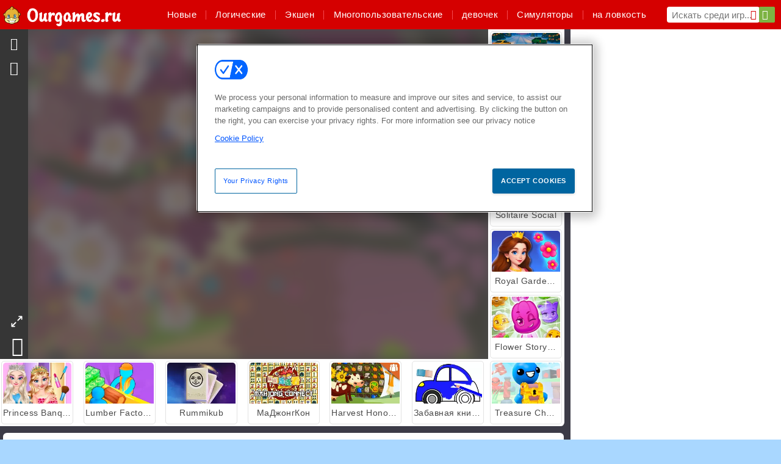

--- FILE ---
content_type: text/html; charset=utf-8
request_url: http://www.ourgames.ru/igra/create-your-blossom-tree
body_size: 29513
content:
<!DOCTYPE html>
<html lang="ru">
<head>
  <link rel="preconnect" href="https://cookie-cdn.cookiepro.com">
  <script src="https://cdn.cookielaw.org/scripttemplates/otSDKStub.js" data-domain-script="ce3b868a-254e-45a4-9431-63b65f88adef"></script>

<script>
  function OptanonWrapper() {
    const userAge = window.localStorage.getItem('userAge');
    if ((document.documentElement.lang === 'nl' || (document.documentElement.lang === 'en' && window.site && kids_version_urls[window.site.theme])) && userAge === null) {
      let consent = document.getElementById('onetrust-consent-sdk'),
        ageGate = document.getElementsByClassName('confirm-age')[0];

      if (typeof consent === 'undefined' || consent === null || typeof ageGate === 'undefined' || ageGate === null) {
        // Safe call to optanon_wrapper with error handling
        setTimeout(() => {
          try {
            if (window.PORTALJS && window.PORTALJS.GDPR && typeof window.PORTALJS.GDPR.optanon_wrapper === 'function') {
              window.PORTALJS.GDPR.optanon_wrapper();
            } else {
              console.warn('[OptanonWrapper] GDPR optanon_wrapper function not available, calling OptanonWrapper directly');
              OptanonWrapper();
            }
          } catch (error) {
            console.error('[OptanonWrapper] Error calling optanon_wrapper:', error);
          }
        }, 500);
        return;
      }

      consent.style.display = 'none';
      ageGate.style.display = 'block';
      consent.classList.add('age-confirmed');
    }
function replacedAgreeButton() {
  const allowAllButton= document.querySelector("#accept-recommended-btn-handler");
  const actionButtonContainers = document.querySelector(".ot-btn-container");
  actionButtonContainers.appendChild(allowAllButton);
}
    setTimeout(replacedAgreeButton, 600)

    // Safe call to checkGDPRConsent with error handling
    try {
      if (window.PORTALJS && window.PORTALJS.GDPR && typeof window.PORTALJS.GDPR.checkGDPRConsent === 'function') {
        window.PORTALJS.GDPR.checkGDPRConsent();
      } else {
        console.warn('[OptanonWrapper] GDPR checkGDPRConsent function not available yet, will retry');
        // Retry after a short delay to allow scripts to load
        setTimeout(() => {
          if (window.PORTALJS && window.PORTALJS.GDPR && typeof window.PORTALJS.GDPR.checkGDPRConsent === 'function') {
            window.PORTALJS.GDPR.checkGDPRConsent();
          } else {
            console.error('[OptanonWrapper] GDPR checkGDPRConsent function still not available after retry');
          }
        }, 1000);
      }
    } catch (error) {
      console.error('[OptanonWrapper] Error calling checkGDPRConsent:', error);
    }

  }
</script>

  <title>Играть в Create Your Blossom Tree онлайн на Ourgames.ru</title>
    <script type="application/ld+json" id="jsonLdSchema">
{
  "@context": "https://schema.org",
  "@type": "WebApplication",
  "@id": "http://www.ourgames.ru/igra/create-your-blossom-tree#webapp",
  "name": "Create Your Blossom Tree",
  "url": "http://www.ourgames.ru/igra/create-your-blossom-tree",
  "datePublished": "2021-03-04 15:39:24 UTC",
  "dateModified": "2023-12-06 08:10:25 UTC",
  "dateCreated": "2021-03-04 15:39:24 UTC",
  "operatingSystem": "Windows, Chrome OS, Linux, MacOS, Android, iOS",
  "applicationCategory": "Game",
  "applicationSubCategory": "Творческие игры",
  "genre": "Творческие игры",
  "description": "Получайте удовольствие, играя в эту фантастическую онлайн-игру! Вы можете играть бесплатно, прямо в окне вашего браузера и без скачивания!",
  "mainEntityOfPage": {
    "@type": "WebPage",
    "@id": "http://www.ourgames.ru/igra/create-your-blossom-tree"
  },
  "image": {
    "@type": "ImageObject",
    "url": "https://gamesgamescdn.com/system/static/thumbs/spil_thumb_big/19844/jpeg_1434469283_blossom-1.jpg?1692366986",
    "width": 600,
    "height": 400
  },
  "screenshot": {
    "@type": "ImageObject",
    "url": "https://gamesgamescdn.com/system/static/thumbs/spil_thumb_big/19844/jpeg_1434469283_blossom-1.jpg?1692366986",
    "thumbnailUrl": "https://gamesgamescdn.com/system/static/thumbs/spil_thumb_big/19844/jpeg_1434469283_blossom-1.jpg?1692366986"
  },
  "aggregateRating": {
    "@type": "AggregateRating",
    "ratingValue": 4.2,
    "bestRating": "5",
    "worstRating": "1",
    "ratingCount": "795"
  },
  "offers": {
    "@type": "Offer",
    "price": "0",
    "priceCurrency": "USD",
    "availability": "https://schema.org/InStock"
  },
  "publisher": {
    "@type": "Organization",
    "name": "gamesgames",
    "url": "http://www.ourgames.ru/",
    "logo": {
      "@type": "ImageObject",
      "url": "https://gamesgamescdn.com/assets/gamesgames/logos/default/gamesgames.ru.desktop-cfdb3cafe2a9f4c879a6191a213dc4580d3522c35a7fc147158a4392d52e167d.png",
      "width": 112,
      "height": 40
    }
  }
}
</script>
  <meta name="description" content="Получайте удовольствие, играя в эту фантастическую онлайн-игру! Вы можете играть бесплатно, прямо в окне вашего браузера и без скачивания!"/>
  <link rel="canonical" href="http://www.ourgames.ru/igra/create-your-blossom-tree"/>
  <meta property="og:title" content="Играть в Create Your Blossom Tree онлайн на Ourgames.ru"/>
  <meta property="og:type" content="game"/>
  <meta property="og:url" content="http://www.ourgames.ru/igra/create-your-blossom-tree"/>
  <meta property="og:description" content="Получайте удовольствие, играя в эту фантастическую онлайн-игру! Вы можете играть бесплатно, прямо в окне вашего браузера и без скачивания!"/>
  <meta property="og:site_name" content="ourgames.ru"/>
  <meta property="og:image" content="https://gamesgamescdn.com/system/static/thumbs/spil_thumb_big/19844/jpeg_1434469283_blossom-1.jpg?1692366986"/>
  <link rel="image_src" href="https://gamesgamescdn.com/system/static/thumbs/spil_thumb_big/19844/jpeg_1434469283_blossom-1.jpg?1692366986"/>


  <meta http-equiv="Content-Security-Policy" content="frame-src *;">
  <meta http-equiv="Content-Type" content="text/html; charset=UTF-8">
  <meta property="sg:type" content="portal">
  <meta name="viewport" content="width=device-width, initial-scale=1">
  <meta name="google-site-verification" content="eNAryMogwYSfa4U6hg4gChlj-V8FmWc6yo5dChPtgDg">
  <meta name="apple-mobile-web-app-title" content="ourgames.ru">
  <meta name="application-name" content="ourgames.ru">
  <meta name="turbolinks-cache-control" content="no-cache">
  <meta name="acid" content="39c6f0dd-0ace-42db-aa86-b9dd1907764a">

  <link href="https://gamesgamescdn.com/" rel="preconnect" crossorigin="">
  <link rel="stylesheet" media="screen" href="https://gamesgamescdn.com/assets/gamesgames/games-4a38be87794f0a305222ac385cbbe8493130d17e1d5748a43ce2308e8b21ae1e.css" />

  <link rel="stylesheet" media="screen" href="https://gamesgamescdn.com/assets/spil/games-ec1cb4ce0813b6d1501c7a1068710d31c61f09624f33dde89dadc60faee7ceb8.css" />

  

  <script type="application/ld+json">
{
    "@context": "https://schema.org/",
    "@type": "Organization",
    "@id": "https://azerion.com/#Organization",
    "address": {
        "@type": "PostalAddress",
        "streetAddress": "Beechavenue 182",
        "addressLocality": "Schiphol-Rijk",
        "addressRegion": "Noord-Holland",
        "postalCode": "1119 PX",
        "addressCountry": "The Netherlands",
        "email": "info@azerion.com",
        "telephone": "+31 (0) 20 760 2040"
    },
    "logo": {
        "type": "ImageObject",
        "url": "https://images.cdn.spilcloud.com/azerion-logo/1589895396_azerion_logo.png",
        "width": 222,
        "height": 181
    },
    "name": "Azerion",
    "url": "https://azerion.com/",
    "sameAs": [
        "https://www.facebook.com/WeAreAzerion/",
        "https://www.linkedin.com/company/azerion/",
        "https://twitter.com/weareazerion",
        "https://www.youtube.com/channel/UCJ6LErg7E2QNs4dftBVwNdA/",
        "https://de.wikipedia.org/wiki/Azerion"
        ],
    "brand": [
        {
            "@type": "WebSite",
            "name": "Agame",
            "url": "https://www.agame.com"
        },
        {
            "@type": "WebSite",
            "name": "Plinga",
            "url": "https://www.plinga.com"
        },
        {
            "@type": "WebSite",
            "name": "GameDistribution",
            "url": "https://gamedistribution.com"
        },
        {
            "@type": "WebSite",
            "name": "Sulake",
            "url": "https://www.sulake.com"
        },
        {
            "@type": "WebSite",
            "name": "Voidu",
            "url": "https://www.voidu.com/en"
        },
        {
            "@type": "WebSite",
            "name": "Kizi",
            "url": "https://kizi.com"
        },
        {
            "@type": "WebSite",
            "name": "A10",
            "url": "https://www.a10.com"
        },
        {
            "@type": "WebSite",
            "name": "Flashgames",
            "url": "https://www.flashgames.ru"
        },
        {
            "@type": "WebSite",
            "name": "Games",
            "url": "https://www.games.co.id"
        },
        {
            "@type": "WebSite",
            "name": "Games",
            "url": "https://www.games.co.uk"
        },
        {
            "@type": "WebSite",
            "name": "Gamesgames",
            "url": "https://www.gamesgames.com"
        },
        {
            "@type": "WebSite",
            "name": "Giochi",
            "url": "https://www.giochi.it"
        },
        {
            "@type": "WebSite",
            "name": "Gioco",
            "url": "https://www.gioco.it"
        },
        {
            "@type": "WebSite",
            "name": "Girlsgogames",
            "url": "https://www.girlsgogames.co.id"
        },
        {
            "@type": "WebSite",
            "name": "Girlsgogames",
            "url": "https://www.girlsgogames.co.uk"
        },
        {
            "@type": "WebSite",
            "name": "Girlsgogames",
            "url": "https://www.girlsgogames.com"
        },
        {
            "@type": "WebSite",
            "name": "Girlsgogames",
            "url": "https://www.girlsgogames.de"
        },
        {
            "@type": "WebSite",
            "name": "Girlsgogames",
            "url": "https://www.girlsgogames.fr"
        },
        {
            "@type": "WebSite",
            "name": "Girlsgogames",
            "url": "https://www.girlsgogames.it"
        },
        {
            "@type": "WebSite",
            "name": "Girlsgogames",
            "url": "https://www.girlsgogames.ru"
        },
        {
            "@type": "WebSite",
            "name": "Gry",
            "url": "https://www.gry.pl"
        },
        {
            "@type": "WebSite",
            "name": "Jetztspielen",
            "url": "https://www.jetztspielen.de"
        },
        {
            "@type": "WebSite",
            "name": "Jeu",
            "url": "https://www.jeu.fr"
        },
        {
            "@type": "WebSite",
            "name": "Jeux",
            "url": "https://www.jeux.fr"
        },
        {
            "@type": "WebSite",
            "name": "Juegos",
            "url": "https://www.juegos.com"
        },
        {
            "@type": "WebSite",
            "name": "Juegosdechicas",
            "url": "https://www.juegosdechicas.com"
        },
        {
            "@type": "WebSite",
            "name": "Mousebreaker",
            "url": "https://www.mousebreaker.com"
        },
        {
            "@type": "WebSite",
            "name": "Ojogos",
            "url": "https://www.ojogos.com.br"
        },
        {
            "@type": "WebSite",
            "name": "Ourgames",
            "url": "https://www.ourgames.ru"
        },
        {
            "@type": "WebSite",
            "name": "Oyunskor",
            "url": "https://www.oyunskor.com"
        },
        {
            "@type": "WebSite",
            "name": "Permainan",
            "url": "https://www.permainan.co.id"
        },
        {
            "@type": "WebSite",
            "name": "Spel",
            "url": "https://www.spel.nl"
        },
        {
            "@type": "WebSite",
            "name": "Spela",
            "url": "https://www.spela.se"
        },
        {
            "@type": "WebSite",
            "name": "Spelletjes",
            "url": "https://www.spelletjes.nl"
        },
        {
            "@type": "WebSite",
            "name": "Spielen",
            "url": "https://www.spielen.com"
        }
    ]
}




  </script>
  <script type="application/ld+json">
{
    "@context": "https://schema.org",
    "@type": "WebSite",
    "name": "Ourgames.ru",
    "url": "http://www.ourgames.ru/",
    "@id": "#WebSite",
    "inLanguage": "ru",
    "image": "https://gamesgamescdn.com/assets/gamesgames/logos/default/gamesgames.ru.desktop-314854462a5caf74b4d8867f49441e279a2caa3b05f0a1bc3e8ab0f4adf366e9.webp",
    "potentialAction": {
      "@type": "SearchAction",
      "target": "http://www.ourgames.ru/iskat?term=%7Bsearch_term_string%7D",
      "query-input": "required name=search_term_string"
    },
    "publisher": {
        "@id": "https://azerion.com/#Organization"
    }
}




  </script>

    <link rel="alternate" hreflang="x-default" href="http://www.gamesgames.com/game/create-your-blossom-tree">

  
    <link rel="alternate" hreflang="en" href="http://www.gamesgames.com">
    <link rel="alternate" hreflang="en-GB" href="http://www.games.co.uk/game/create-your-blossom-tree">
    <link rel="alternate" hreflang="de" href="http://www.jetztspielen.de">
    <link rel="alternate" hreflang="ru" href="http://www.ourgames.ru/igra/create-your-blossom-tree">
    <link rel="alternate" hreflang="id" href="http://www.permainan.co.id/permainan/create-your-blossom-tree">
    <link rel="alternate" hreflang="it" href="http://www.gioco.it/gioco/create-your-blossom-tree">
    <link rel="alternate" hreflang="fr" href="http://www.jeux.fr/jeu/create-your-blossom-tree">
    <link rel="alternate" hreflang="pl" href="http://www.gry.pl/gra/create-your-blossom-tree">
    <link rel="alternate" hreflang="es" href="http://www.juegos.com">
    <link rel="alternate" hreflang="pt-BR" href="http://www.ojogos.com.br/jogo/create-your-blossom-tree">
    <link rel="alternate" hreflang="tr" href="http://www.oyunskor.com/oyun/create-your-blossom-tree">
    <link rel="alternate" hreflang="sv" href="http://www.spela.se/spel_/create-your-blossom-tree">
    <link rel="alternate" hreflang="nl" href="http://www.spelletjes.nl/spel/create-your-blossom-tree">


  <link rel="shortcut icon" type="image/x-icon" href="/favicon.ico">

  <script>

    window.search_url = 'http://www.ourgames.ru/iskat';
    window.autocomplete_url = window.search_url + '.json';
    window.site = {
      environment: 'live',
      is_mobile: 'desktop',
      spil_channel_name: 'family',
      theme: 'gamesgames',
      token: 'BAGS4AJiDtEAZwEA',
    }
    window.gtm_id = 'GTM-NNTPC7';
    window.account_deleted_notification = 'Ваша учетная запись и все связанные с ней данные будут удалены через 5 минут.';
    document.display_deleted_notification = false;
    kids_version_urls = {
      agame: 'https://kids.agame.com',
    }
  </script>

  <script src="https://gamesgamescdn.com/assets/gamesgames/gamesgames-fbc23e01b5cd83fb0683ba0c9dc504a29ad1651c7862ebdca406602344588b8b.js"></script>

  
  <script>
    SpilGames = function (data) {
      if (data == "api.portal.overlay.show") {
        document.exitFullscreen();
      } else {
        throw "Error";
      }
    }
  </script>


	</head>

	<body class="desktop class_games" data-controller="games" data-action="show" data-namespace-name="PORTALJS">
  <script>
    window.rate_url = 'http://www.ourgames.ru/igra/create-your-blossom-tree/rate';
    window.game_id = '19844';
    window.game_name = 'Create Your Blossom Tree';
    window.channel = '800';
    window.ch_date_value = '800_0';
    window.game = {
      spil_id: "576742227280294341",
      width: 880,
      height: 630
    };
  </script>




<div class="confirm-age">
  <div class="main">
    <h3>Please enter your year of birth</h3>
    <div class="content-container">
      <p>Before you can continue you must enter your year of birth</p>
      <div class="btn-group d-lg-inline-block" role="group">
        <select id="birthdate" name="yeardata" autocomplete="off" class="age-input" required>
          <option value="" selected disabled hidden>Choose here</option>
        </select>
        <button class="age-button btn-default" id="age-submit">
          submit
        </button>
      </div>
    </div>
  </div>
  <div class="overlay">
  </div>
</div>
<style>
  .age-input {
    border-radius: .4em;
    border: 1px solid var(--form-border);
    min-height: 1.75em;
    padding: 1em;
    position: relative;
    z-index: 1;
    font-family: 'Poppins', sans-serif;
    font-size: 14px;
    font-weight: bold;
    display: block;
    margin: 20px 0 0 0;
    background-image: linear-gradient(45deg, transparent 50%, gray 50%), linear-gradient(135deg, gray 50%, transparent 50%), linear-gradient(to right, #ccc, #ccc);
    background-position: calc(100% - 16px) calc(1em + 8px), calc(100% - 11px) calc(1em + 8px), calc(100% - 2.5em) 0.5em;
    background-size: 5px 5px, 5px 5px, 1px 2.5em;
    background-repeat: no-repeat;
    -webkit-appearance: none;
    -moz-appearance: none;
  }

  .confirm-age {
    z-index: 2147483645;
    top: 23%;
    position: fixed;
    right: 0;
    width: 75%;
    max-width: 570px;
    border-radius: 5px;
    left: 0;
    margin: 0 auto;
    font-size: 14px;
    max-height: 90%;
    padding: 20px;
    font-family: 'Poppins', sans-serif;
    color: #1e1e1e;
    display: none;
  }

  .confirm-age.show {
    display: block;
  }

  .confirm-age h3 {
    font-size: 21px;
    line-height: 32px;
    text-transform: none;
    text-align: center;
    max-width: 480px;
  }


  #onetrust-consent-sdk.age-confirmed #onetrust-policy-title::after {
    content: "2/2";
    font-size: 14px;
    line-height: 21px;
    position: absolute;
    right: 20px;
    top: 20px;
  }

  .confirm-age p {
    font-size: 13px;
    text-align: center;
  }

  #onetrust-close-btn-container {
    display: none !important;
  }

  .age-button {
    display: inline-block;
    padding: 10px 25px;
    font-size: 14px;
    text-align: center;
    font-weight: 700;
    color: #0355ff;
    box-shadow: 0 1px 4px rgba(0, 0, 0, 0.16);
    border-radius: 5px;
    border: 1px solid #0355ff;
    margin-top: 20px;
    text-transform: uppercase;
  }

  .age-button:hover {
    cursor: pointer;
    background-color: #e1e6ee;
  }

  .age-button.older {
    background-color: #0355ff;
    color: white;
    margin-left: 9px;
  }

  .age-button.older:hover {
    background-color: #0040c4;
  }

  .content-container {
    max-width: 480px;
    text-align: center;
    display: block;

  }

  .age-drago {
    position: absolute;
    right: -3px;
    bottom: 8px;
  }

  @media only screen and (max-width: 650px) {
    .age-drago {
      display: none;
    }

    .content-container {
      max-width: 100%;
    }
  }

  @media only screen and (max-width: 450px) {
    .content-container {
      display: flex;
      flex-direction: column;
    }

    .content-container p {
      order: 1;
    }

    .age-button.older {
      order: 2;
      margin-left: 0;
    }

    .age-button {
      order: 3;
    }

    .confirm-age h3 {
      font-size: 17px;
      line-height: 24px;
    }
  }

  @media screen and (max-width: 560px) {
    .btn-group {
      grid-template-columns: 1fr !important;
    }
  }

  .btn-group {
    display: grid;
    grid-template-columns: 1fr 1fr;
    grid-gap: 0 2em;
    order: 1;
    width: 95%;
    margin: auto;
  }
</style>
<script>
  window.addEventListener('turbolinks:load', () => {
    landOnAgeGatePage ()
  });
function landOnAgeGatePage () {

  (function () {
    window.onpageshow = function(event) {
      if (event.persisted) {
        window.location.reload();
      }
    };
  })();
    const urlPath = window.location.search;
    const urlParams = new URLSearchParams(urlPath);
    if(urlParams.has('ageGate')) {
      localStorage.removeItem("userAge");
    }


  handleAgeEntry = (userAge) => {
    if (userAge == "1" ){
      redirect_to_kids();
    }
    else if(userAge == "2"){
      showConsent();
    }
  }

  function showConsent() {
    let consent = document.getElementById('onetrust-consent-sdk'),
      ageGate = document.getElementsByClassName('confirm-age')[0];

    const overlay = document.getElementsByClassName('overlay')[0];

    consent.style.display = 'block';
    ageGate.style.display = 'none';
    overlay.style.display = 'none';
  }

  redirect_to_kids = () => {
    window.location = kids_version_urls[window.site.theme];
  }

  function ageGateForm() {
    const submitButton = document.querySelector('#age-submit');
    const min = new Date().getFullYear(),
      max = min - 100,
      select = document.getElementById('birthdate');
    lastOpt = document.querySelector('#birthdate').lastChild;
    for (let i = min; i >= max; i--) {
      const opt = document.createElement('option');
      opt.value = i;
      opt.text = i;
      select.add(opt);
    }

    const ageCalc = () => {
      let ageVal = document.querySelector('#birthdate').value;
      if (!ageVal) return;
      const currentYear = new Date().getFullYear();
      let ageResult = currentYear - ageVal;

      const between = (ageResult, minAge, maxAge) => {
        return ageResult >= minAge && ageResult <= maxAge;
      };

      const userAge = between(ageResult, 0, 13) ? "1" : "2"
      window.localStorage.setItem('userAge', userAge);

      handleAgeEntry(userAge);
    };

    submitButton.addEventListener('click', ageCalc);
  }

  const checkAge = () => {
    const userAge = window.localStorage.getItem('userAge');
    if(userAge == "1"){
      redirect_to_kids()
    }
  }

  ageGateForm();
  checkAge();



}

</script>


<div class="outer container" id="page_content">
  <div class="inner container">
    <header id="wdg_header" data-widget="header" class="wdg_header">
  <span class="menu-container-toggle menu-container-openbutton"></span>
  <div class="header-home-container">
    <div class="header-home">
      <a class="wdg_header_logo wdg_header_logo--90" id="wdg_header_logo" href="http://www.ourgames.ru/">
        <picture>
          <source width="100%" height="100%" data-srcset="https://gamesgamescdn.com/assets/gamesgames/logos/default/gamesgames.ru.desktop-314854462a5caf74b4d8867f49441e279a2caa3b05f0a1bc3e8ab0f4adf366e9.webp" type="image/webp" alt="Играй в бесплатные онлайн игры">
          <img width="100%" height="100%" class="lazy logo" data-src="https://gamesgamescdn.com/assets/gamesgames/logos/default/gamesgames.ru.desktop-cfdb3cafe2a9f4c879a6191a213dc4580d3522c35a7fc147158a4392d52e167d.png" alt="Играй в бесплатные онлайн игры"/>
        </picture>
</a>    </div>
  </div>
  <div class="header-menu-container " id="">
    <div class="menu-container">
      <div class="menu-header">
          <div id="wdg_user_status" class="wdg_user_status dropdown-container">
  <a data-turbolinks="false" href="/users/auth/gamesgamesconnect">
    <div id="login-button-nav" class="sign-in">
      <span class="sp-i__user"></span>
    </div>
</a></div>




        <span class="menu-container-toggle menu-container-closebutton"></span>
        <picture>
          <source width="100%" height="100%" srcset="https://gamesgamescdn.com/assets/gamesgames/logos/default/gamesgames.ru.mobile-c8ed187f0bb1057ff86d855fd7df17c2f4a96069a40dcb4c17fecad2b18352d5.webp" type="image/webp" alt="Играй в бесплатные онлайн игры">
          <img width="100%" height="100%" class="lazy logo" data-src="https://gamesgamescdn.com/assets/gamesgames/logos/default/gamesgames.ru.mobile-955a05394b565f8dc58404f4eef2696e97e5709784dd48e0206c2cb057c493c8.png" alt="Играй в бесплатные онлайн игры"/>
        </picture>
      </div>
      <nav id="wdg_menu" class="wdg_menu nav ready">
        <ul id="menu-items_list" class="menu__items_list promotions clearfix">
          <li class="menu-item" data-menu-id="new">
            <div class="menu-item-button-container menu-item-button-container--new-games">
              <a class="icon-wrapper new-games" href="http://www.ourgames.ru/igry/novyy">
                <p class="menu-title">Новые</p>
</a>            </div>
          </li>
          

              <li class="menu-item menu-item-category" data-menu-id="944">
  <div class="menu-item-button-container">
    <a class="icon-wrapper" href="https://www.ourgames.ru/igry/loghichieskiie">
      <p class="menu-title">Логические</p>
    </a> <span class="arrow"></span>
  </div>

  <div class="menu-item__dropdown menu-item__dropdown-list">
    <div class="categories dropdown">
      <div class="grid-col col-l-2-9 top-categories">
        <header class="box-header">
          <h3 class="box-title ellipsis">Основные категории</h3>
        </header>

        <ul class="category grid-row col-2 col-s-3 col-m-4 col-l-2">
            <li class="grid-col">
  <a class="ellipsis" href="https://www.ourgames.ru/igry/match-3">
    <i class="c-i__match-3"></i>
    <div class="tile-title ellipsis">Игры Три в ряд</div>
</a></li>

            <li class="grid-col">
  <a class="ellipsis" href="https://www.ourgames.ru/igry/madzhongh">
    <i class="c-i__mahjongg"></i>
    <div class="tile-title ellipsis">Игры маджонга</div>
</a></li>

            <li class="grid-col">
  <a class="ellipsis" href="https://www.ourgames.ru/igry/ighry-dlia-mobilnykh-i-planshietov">
    <i class="c-i__smartphone-games"></i>
    <div class="tile-title ellipsis">Мобильные игры</div>
</a></li>

            <li class="grid-col">
  <a class="ellipsis" href="https://www.ourgames.ru/igry/razvivajushhie-igry">
    <i class="c-i__brain"></i>
    <div class="tile-title ellipsis">игры для мозга</div>
</a></li>

            <li class="grid-col">
  <a class="ellipsis" href="https://www.ourgames.ru/igry/strielba-po-sharikam">
    <i class="c-i__bubble-shooter"></i>
    <div class="tile-title ellipsis">Bubble Shooter Игры</div>
</a></li>

            <li class="grid-col">
  <a class="ellipsis" href="https://www.ourgames.ru/igry/skrytyie-priedmiety">
    <i class="c-i__hidden-objects"></i>
    <div class="tile-title ellipsis">игры со скрытыми объектами</div>
</a></li>

            <li class="grid-col">
  <a class="ellipsis" href="https://www.ourgames.ru/igry/detektivnye-igry">
    <i class="c-i__detective-games"></i>
    <div class="tile-title ellipsis">Игры Детективы</div>
</a></li>

            <li class="grid-col">
  <a class="ellipsis" href="https://www.ourgames.ru/igry/igry-merge">
    <i class="c-i__merge-games"></i>
    <div class="tile-title ellipsis">Игры Merge</div>
</a></li>

        </ul>

        <div class="all_category_labels-link-wrapper">
            <a title="Логические игры" class="all_category_labels-link" href="https://www.ourgames.ru/igry/loghichieskiie">Все игры Логические игры</a>

        </div>
      </div>
      <div class="grid-col col-l-7-9 best-games" data-widget="menu" data-label="best-games">
        <header class="box-header">
          <h3 class="box-title ellipsis">Лучшие игры</h3>
        </header>

        <ul class="grid-row  col-l-7">
            <li class="grid-col">
              <a class="tile" title="1001 ночь" data-index="0" href="https://www.ourgames.ru/igra/1001-noch">
  <div class="tile-thumbnail ">



    <picture>
      <source width="100%" height="100%" data-srcset="https://gamesgamescdn.com/system/static/thumbs/spil_thumb_big/17323/webp_1493822002_152952_2.webp?1692365326" type="image/webp" alt="1001 ночь" media="(min-width: 481px)">
      <source data-srcset="https://gamesgamescdn.com/system/static/thumbs/spil_thumb_big/17323/original_1493822002_152952_2.jpg?1692365326" type="image/webp" alt="1001 ночь" media="(max-width: 481px)" />
      <img width="100%" height="100%" class="lazy" data-appid="576742227280287096" data-index="1" data-src="https://gamesgamescdn.com/system/static/thumbs/spil_thumb_big/17323/jpeg_1493822002_152952_2.jpg?1692365326" alt="1001 ночь">
    </picture>

  </div>
  <div class="tile-title" data-index="0">1001 ночь</div>
</a>

            </li>
            <li class="grid-col">
              <a class="tile" title="Dream Pet Link" data-index="1" href="https://www.ourgames.ru/igra/dream-pet-link">
  <div class="tile-thumbnail ">



    <picture>
      <source width="100%" height="100%" data-srcset="https://gamesgamescdn.com/system/static/thumbs/spil_thumb_big/15221/webp_1464611715_dream-pet-link200x120.webp?1692363911" type="image/webp" alt="Dream Pet Link" media="(min-width: 481px)">
      <source data-srcset="https://gamesgamescdn.com/system/static/thumbs/spil_thumb_big/15221/original_1464611715_dream-pet-link200x120.jpg?1692363911" type="image/webp" alt="Dream Pet Link" media="(max-width: 481px)" />
      <img width="100%" height="100%" class="lazy" data-appid="576742227280262801" data-index="2" data-src="https://gamesgamescdn.com/system/static/thumbs/spil_thumb_big/15221/jpeg_1464611715_dream-pet-link200x120.jpg?1692363911" alt="Dream Pet Link">
    </picture>

  </div>
  <div class="tile-title" data-index="1">Dream Pet Link</div>
</a>

            </li>
            <li class="grid-col">
              <a class="tile" title="Mahjong Link" data-index="2" href="https://www.ourgames.ru/igra/madzhongh-soiedini-pary">
  <div class="tile-thumbnail ">



    <picture>
      <source width="100%" height="100%" data-srcset="https://gamesgamescdn.com/system/static/thumbs/spil_thumb_big/16426/webp_1441882100_576742227280284432_large.webp?1692364709" type="image/webp" alt="Mahjong Link" media="(min-width: 481px)">
      <source data-srcset="https://gamesgamescdn.com/system/static/thumbs/spil_thumb_big/16426/original_1441882100_576742227280284432_large.jpg?1692364709" type="image/webp" alt="Mahjong Link" media="(max-width: 481px)" />
      <img width="100%" height="100%" class="lazy" data-appid="576742227280284432" data-index="3" data-src="https://gamesgamescdn.com/system/static/thumbs/spil_thumb_big/16426/jpeg_1441882100_576742227280284432_large.jpg?1692364709" alt="Mahjong Link">
    </picture>

  </div>
  <div class="tile-title" data-index="2">Mahjong Link</div>
</a>

            </li>
            <li class="grid-col">
              <a class="tile" title="Игра шарики" data-index="3" href="https://www.ourgames.ru/igra/bubble-shooter">
  <div class="tile-thumbnail ">



    <picture>
      <source width="100%" height="100%" data-srcset="https://gamesgamescdn.com/system/static/thumbs/spil_thumb_big/14464/webp_200X120_11638_1487769913.webp?1692363390" type="image/webp" alt="Игра шарики" media="(min-width: 481px)">
      <source data-srcset="https://gamesgamescdn.com/system/static/thumbs/spil_thumb_big/14464/original_200X120_11638_1487769913.gif?1692363390" type="image/webp" alt="Игра шарики" media="(max-width: 481px)" />
      <img width="100%" height="100%" class="lazy" data-appid="576742227280145782" data-index="4" data-src="https://gamesgamescdn.com/system/static/thumbs/spil_thumb_big/14464/jpeg_200X120_11638_1487769913.jpg?1692363390" alt="Игра шарики">
    </picture>

  </div>
  <div class="tile-title" data-index="3">Игра шарики</div>
</a>

            </li>
            <li class="grid-col">
              <a class="tile" title="Harvest Honors Classic" data-index="4" href="https://www.ourgames.ru/igra/harvest-honors-classic">
  <div class="tile-thumbnail ">



    <picture>
      <source width="100%" height="100%" data-srcset="https://gamesgamescdn.com/system/static/thumbs/spil_thumb_big/16520/webp_1550130898_Harvest-Honors-200x120.webp?1692364771" type="image/webp" alt="Harvest Honors Classic" media="(min-width: 481px)">
      <source data-srcset="https://gamesgamescdn.com/system/static/thumbs/spil_thumb_big/16520/original_1550130898_Harvest-Honors-200x120.png?1692364771" type="image/webp" alt="Harvest Honors Classic" media="(max-width: 481px)" />
      <img width="100%" height="100%" class="lazy" data-appid="576742227280284592" data-index="5" data-src="https://gamesgamescdn.com/system/static/thumbs/spil_thumb_big/16520/jpeg_1550130898_Harvest-Honors-200x120.jpg?1692364771" alt="Harvest Honors Classic">
    </picture>

  </div>
  <div class="tile-title" data-index="4">Harvest Honors Classic</div>
</a>

            </li>
            <li class="grid-col">
              <a class="tile" title="Легенда драгоценных камней" data-index="5" href="https://www.ourgames.ru/igra/legenda-dragotsennykh-kamnei">
  <div class="tile-thumbnail ">



    <picture>
      <source width="100%" height="100%" data-srcset="https://gamesgamescdn.com/system/static/thumbs/spil_thumb_big/24390/webp_200X120_175692_1558682500.webp?1692370189" type="image/webp" alt="Легенда драгоценных камней" media="(min-width: 481px)">
      <source data-srcset="https://gamesgamescdn.com/system/static/thumbs/spil_thumb_big/24390/original_200X120_175692_1558682500.png?1692370189" type="image/webp" alt="Легенда драгоценных камней" media="(max-width: 481px)" />
      <img width="100%" height="100%" class="lazy" data-appid="576742227280309836" data-index="6" data-src="https://gamesgamescdn.com/system/static/thumbs/spil_thumb_big/24390/jpeg_200X120_175692_1558682500.jpg?1692370189" alt="Легенда драгоценных камней">
    </picture>

  </div>
  <div class="tile-title" data-index="5">Легенда драгоценных камней</div>
</a>

            </li>
            <li class="grid-col">
              <a class="tile" title="Маджонг &quot;Бабочки&quot;" data-index="6" href="https://www.ourgames.ru/igra/madzhongh-babochki">
  <div class="tile-thumbnail ">



    <picture>
      <source width="100%" height="100%" data-srcset="https://gamesgamescdn.com/system/static/thumbs/spil_thumb_big/16602/webp_1441882244_576742227280284736_large.webp?1692364826" type="image/webp" alt="Маджонг &quot;Бабочки&quot;" media="(min-width: 481px)">
      <source data-srcset="https://gamesgamescdn.com/system/static/thumbs/spil_thumb_big/16602/original_1441882244_576742227280284736_large.jpg?1692364826" type="image/webp" alt="Маджонг &quot;Бабочки&quot;" media="(max-width: 481px)" />
      <img width="100%" height="100%" class="lazy" data-appid="576742227280284736" data-index="7" data-src="https://gamesgamescdn.com/system/static/thumbs/spil_thumb_big/16602/jpeg_1441882244_576742227280284736_large.jpg?1692364826" alt="Маджонг &quot;Бабочки&quot;">
    </picture>

  </div>
  <div class="tile-title" data-index="6">Маджонг &quot;Бабочки&quot;</div>
</a>

            </li>
            <li class="grid-col">
              <a class="tile" title="Классический маджонг Криса" data-index="7" href="https://www.ourgames.ru/igra/klassicheskii-madzhong-krisa">
  <div class="tile-thumbnail ">



    <picture>
      <source width="100%" height="100%" data-srcset="https://gamesgamescdn.com/system/static/thumbs/spil_thumb_big/22653/webp_200X120_170013_1498053722.webp?1692368959" type="image/webp" alt="Классический маджонг Криса" media="(min-width: 481px)">
      <source data-srcset="https://gamesgamescdn.com/system/static/thumbs/spil_thumb_big/22653/original_200X120_170013_1498053722.png?1692368959" type="image/webp" alt="Классический маджонг Криса" media="(max-width: 481px)" />
      <img width="100%" height="100%" class="lazy" data-appid="576742227280304157" data-index="8" data-src="https://gamesgamescdn.com/system/static/thumbs/spil_thumb_big/22653/jpeg_200X120_170013_1498053722.jpg?1692368959" alt="Классический маджонг Криса">
    </picture>

  </div>
  <div class="tile-title" data-index="7">Классический маджонг Криса</div>
</a>

            </li>
            <li class="grid-col">
              <a class="tile" title="Mahjong Connect Classic" data-index="8" href="https://www.ourgames.ru/igra/mahjong-connect">
  <div class="tile-thumbnail ">



    <picture>
      <source width="100%" height="100%" data-srcset="https://gamesgamescdn.com/system/static/thumbs/spil_thumb_big/21029/webp_200X120_164867.webp?1692367812" type="image/webp" alt="Mahjong Connect Classic" media="(min-width: 481px)">
      <source data-srcset="https://gamesgamescdn.com/system/static/thumbs/spil_thumb_big/21029/original_200X120_164867.jpg?1692367812" type="image/webp" alt="Mahjong Connect Classic" media="(max-width: 481px)" />
      <img width="100%" height="100%" class="lazy" data-appid="576742227280299011" data-index="9" data-src="https://gamesgamescdn.com/system/static/thumbs/spil_thumb_big/21029/jpeg_200X120_164867.jpg?1692367812" alt="Mahjong Connect Classic">
    </picture>

  </div>
  <div class="tile-title" data-index="8">Mahjong Connect Classic</div>
</a>

            </li>
            <li class="grid-col">
              <a class="tile" title="Маджонг Шанхай" data-index="9" href="https://www.ourgames.ru/igra/mahjong_shanghai">
  <div class="tile-thumbnail ">



    <picture>
      <source width="100%" height="100%" data-srcset="https://gamesgamescdn.com/system/static/thumbs/spil_thumb_big/14475/webp_1441812355_576742227280146378_large.webp?1692363398" type="image/webp" alt="Маджонг Шанхай" media="(min-width: 481px)">
      <source data-srcset="https://gamesgamescdn.com/system/static/thumbs/spil_thumb_big/14475/original_1441812355_576742227280146378_large.gif?1692363398" type="image/webp" alt="Маджонг Шанхай" media="(max-width: 481px)" />
      <img width="100%" height="100%" class="lazy" data-appid="576742227280146378" data-index="10" data-src="https://gamesgamescdn.com/system/static/thumbs/spil_thumb_big/14475/jpeg_1441812355_576742227280146378_large.jpg?1692363398" alt="Маджонг Шанхай">
    </picture>

  </div>
  <div class="tile-title" data-index="9">Маджонг Шанхай</div>
</a>

            </li>
            <li class="grid-col">
              <a class="tile" title="МаДжонгКон" data-index="10" href="https://www.ourgames.ru/igra/mahjongcon">
  <div class="tile-thumbnail ">



    <picture>
      <source width="100%" height="100%" data-srcset="https://gamesgamescdn.com/system/static/thumbs/spil_thumb_big/14489/webp_1508936116_mahjongcon-200x120.webp?1692363407" type="image/webp" alt="МаДжонгКон" media="(min-width: 481px)">
      <source data-srcset="https://gamesgamescdn.com/system/static/thumbs/spil_thumb_big/14489/original_1508936116_mahjongcon-200x120.png?1692363407" type="image/webp" alt="МаДжонгКон" media="(max-width: 481px)" />
      <img width="100%" height="100%" class="lazy" data-appid="576742227280146821" data-index="11" data-src="https://gamesgamescdn.com/system/static/thumbs/spil_thumb_big/14489/jpeg_1508936116_mahjongcon-200x120.jpg?1692363407" alt="МаДжонгКон">
    </picture>

  </div>
  <div class="tile-title" data-index="10">МаДжонгКон</div>
</a>

            </li>
            <li class="grid-col">
              <a class="tile" title="Пасьянс FRVR" data-index="11" href="https://www.ourgames.ru/igra/pasians-frvr">
  <div class="tile-thumbnail ">



    <picture>
      <source width="100%" height="100%" data-srcset="https://gamesgamescdn.com/system/static/thumbs/spil_thumb_big/19915/webp_1428565646_solitaire-frvr-1.webp?1692367033" type="image/webp" alt="Пасьянс FRVR" media="(min-width: 481px)">
      <source data-srcset="https://gamesgamescdn.com/system/static/thumbs/spil_thumb_big/19915/original_1428565646_solitaire-frvr-1.jpg?1692367033" type="image/webp" alt="Пасьянс FRVR" media="(max-width: 481px)" />
      <img width="100%" height="100%" class="lazy" data-appid="576742227280294500" data-index="12" data-src="https://gamesgamescdn.com/system/static/thumbs/spil_thumb_big/19915/jpeg_1428565646_solitaire-frvr-1.jpg?1692367033" alt="Пасьянс FRVR">
    </picture>

  </div>
  <div class="tile-title" data-index="11">Пасьянс FRVR</div>
</a>

            </li>
            <li class="grid-col">
              <a class="tile" title="Bubble Shooter Classic" data-index="12" href="https://www.ourgames.ru/igra/bubble-shooter-classic">
  <div class="tile-thumbnail ">



    <picture>
      <source width="100%" height="100%" data-srcset="https://gamesgamescdn.com/system/static/thumbs/spil_thumb_big/21659/webp_200X120_167551.webp?1692368254" type="image/webp" alt="Bubble Shooter Classic" media="(min-width: 481px)">
      <source data-srcset="https://gamesgamescdn.com/system/static/thumbs/spil_thumb_big/21659/original_200X120_167551.png?1692368254" type="image/webp" alt="Bubble Shooter Classic" media="(max-width: 481px)" />
      <img width="100%" height="100%" class="lazy" data-appid="576742227280301695" data-index="13" data-src="https://gamesgamescdn.com/system/static/thumbs/spil_thumb_big/21659/jpeg_200X120_167551.jpg?1692368254" alt="Bubble Shooter Classic">
    </picture>

  </div>
  <div class="tile-title" data-index="12">Bubble Shooter Classic</div>
</a>

            </li>
            <li class="grid-col">
              <a class="tile" title="Соедини Зверьков" data-index="13" href="https://www.ourgames.ru/igra/soiedini_zvierkov">
  <div class="tile-thumbnail ">



    <picture>
      <source width="100%" height="100%" data-srcset="https://gamesgamescdn.com/system/static/thumbs/spil_thumb_big/14717/webp_1442245547_576742227280186748_large.webp?1692363584" type="image/webp" alt="Соедини Зверьков" media="(min-width: 481px)">
      <source data-srcset="https://gamesgamescdn.com/system/static/thumbs/spil_thumb_big/14717/original_1442245547_576742227280186748_large.gif?1692363584" type="image/webp" alt="Соедини Зверьков" media="(max-width: 481px)" />
      <img width="100%" height="100%" class="lazy" data-appid="576742227280186748" data-index="14" data-src="https://gamesgamescdn.com/system/static/thumbs/spil_thumb_big/14717/jpeg_1442245547_576742227280186748_large.jpg?1692363584" alt="Соедини Зверьков">
    </picture>

  </div>
  <div class="tile-title" data-index="13">Соедини Зверьков</div>
</a>

            </li>
        </ul>

      </div>
    </div>
  </div>
</li>

  <li class="menu-item menu-item-category" data-menu-id="636">
  <div class="menu-item-button-container">
    <a class="icon-wrapper" href="https://www.ourgames.ru/igry/ekshn">
      <p class="menu-title">Экшен</p>
    </a> <span class="arrow"></span>
  </div>

  <div class="menu-item__dropdown menu-item__dropdown-list">
    <div class="categories dropdown">
      <div class="grid-col col-l-2-9 top-categories">
        <header class="box-header">
          <h3 class="box-title ellipsis">Основные категории</h3>
        </header>

        <ul class="category grid-row col-2 col-s-3 col-m-4 col-l-2">
            <li class="grid-col">
  <a class="ellipsis" href="https://www.ourgames.ru/igry/html5">
    <i class="c-i__html5"></i>
    <div class="tile-title ellipsis">Игры HTML5</div>
</a></li>

            <li class="grid-col">
  <a class="ellipsis" href="https://www.ourgames.ru/igry/igry-dlya-malchikov">
    <i class="c-i__boy-games"></i>
    <div class="tile-title ellipsis">Игры для мальчиков</div>
</a></li>

            <li class="grid-col">
  <a class="ellipsis" href="https://www.ourgames.ru/igry/3d">
    <i class="c-i__3d"></i>
    <div class="tile-title ellipsis">3D игры</div>
</a></li>

            <li class="grid-col">
  <a class="ellipsis" href="https://www.ourgames.ru/igry/arkadnye-igry">
    <i class="c-i__arcade-games"></i>
    <div class="tile-title ellipsis">Игры Аркады</div>
</a></li>

            <li class="grid-col">
  <a class="ellipsis" href="https://www.ourgames.ru/igry/y8">
    <i class="c-i__y8"></i>
    <div class="tile-title ellipsis">Y8 Games</div>
</a></li>

            <li class="grid-col">
  <a class="ellipsis" href="https://www.ourgames.ru/igry/prikoly">
    <i class="c-i__fun"></i>
    <div class="tile-title ellipsis">Игры Приколы</div>
</a></li>

            <li class="grid-col">
  <a class="ellipsis" href="https://www.ourgames.ru/igry/krovavye-igry">
    <i class="c-i__blood-games"></i>
    <div class="tile-title ellipsis">Кровавые игры</div>
</a></li>

            <li class="grid-col">
  <a class="ellipsis" href="https://www.ourgames.ru/igry/stikmen">
    <i class="c-i__stickman"></i>
    <div class="tile-title ellipsis">Игры «Стикмен»</div>
</a></li>

        </ul>

        <div class="all_category_labels-link-wrapper">
            <a title="Игры экшен" class="all_category_labels-link" href="https://www.ourgames.ru/igry/ekshn">Все игры Игры экшен</a>

        </div>
      </div>
      <div class="grid-col col-l-7-9 best-games" data-widget="menu" data-label="best-games">
        <header class="box-header">
          <h3 class="box-title ellipsis">Лучшие игры</h3>
        </header>

        <ul class="grid-row  col-l-7">
            <li class="grid-col">
              <a class="tile" title="Moorhuhn: Стрелялка" data-index="0" href="https://www.ourgames.ru/igra/moorhuhn-strelialka">
  <div class="tile-thumbnail ">



    <picture>
      <source width="100%" height="100%" data-srcset="https://gamesgamescdn.com/system/static/thumbs/spil_thumb_big/22809/webp_200X120_170389_1501075886.webp?1692369071" type="image/webp" alt="Moorhuhn: Стрелялка" media="(min-width: 481px)">
      <source data-srcset="https://gamesgamescdn.com/system/static/thumbs/spil_thumb_big/22809/original_200X120_170389_1501075886.png?1692369071" type="image/webp" alt="Moorhuhn: Стрелялка" media="(max-width: 481px)" />
      <img width="100%" height="100%" class="lazy" data-appid="576742227280304533" data-index="1" data-src="https://gamesgamescdn.com/system/static/thumbs/spil_thumb_big/22809/jpeg_200X120_170389_1501075886.jpg?1692369071" alt="Moorhuhn: Стрелялка">
    </picture>

  </div>
  <div class="tile-title" data-index="0">Moorhuhn: Стрелялка</div>
</a>

            </li>
            <li class="grid-col">
              <a class="tile" title="Epic Racing Descent on Cars" data-index="1" href="https://www.ourgames.ru/igra/epic-racing-descent-on-cars">
  <div class="tile-thumbnail ">



    <picture>
      <source width="100%" height="100%" data-srcset="https://gamesgamescdn.com/system/static/thumbs/spil_thumb_big/98013/webp_epic-racing-descend-on-cars_200x120.webp?1764595007" type="image/webp" alt="Epic Racing Descent on Cars" media="(min-width: 481px)">
      <source data-srcset="https://gamesgamescdn.com/system/static/thumbs/spil_thumb_big/98013/original_epic-racing-descend-on-cars_200x120.png?1764595007" type="image/webp" alt="Epic Racing Descent on Cars" media="(max-width: 481px)" />
      <img width="100%" height="100%" class="lazy" data-appid="14144" data-index="2" data-src="https://gamesgamescdn.com/system/static/thumbs/spil_thumb_big/98013/jpeg_epic-racing-descend-on-cars_200x120.jpg?1764595007" alt="Epic Racing Descent on Cars">
    </picture>

  </div>
  <div class="tile-title" data-index="1">Epic Racing Descent on Cars</div>
</a>

            </li>
            <li class="grid-col">
              <a class="tile" title="Обед у Пингвина" data-index="2" href="https://www.ourgames.ru/igra/penguin-diner">
  <div class="tile-thumbnail ">



    <picture>
      <source width="100%" height="100%" data-srcset="https://gamesgamescdn.com/system/static/thumbs/spil_thumb_big/15018/webp_1441873285_576742227280221764_large.webp?1692363780" type="image/webp" alt="Обед у Пингвина" media="(min-width: 481px)">
      <source data-srcset="https://gamesgamescdn.com/system/static/thumbs/spil_thumb_big/15018/original_1441873285_576742227280221764_large.gif?1692363780" type="image/webp" alt="Обед у Пингвина" media="(max-width: 481px)" />
      <img width="100%" height="100%" class="lazy" data-appid="576742227280221764" data-index="3" data-src="https://gamesgamescdn.com/system/static/thumbs/spil_thumb_big/15018/jpeg_1441873285_576742227280221764_large.jpg?1692363780" alt="Обед у Пингвина">
    </picture>

  </div>
  <div class="tile-title" data-index="2">Обед у Пингвина</div>
</a>

            </li>
            <li class="grid-col">
              <a class="tile" title="Кузница империй" data-index="3" href="https://www.ourgames.ru/igra/kuznitsa-imperii">
  <div class="tile-thumbnail ">



    <picture>
      <source width="100%" height="100%" data-srcset="https://gamesgamescdn.com/system/static/thumbs/spil_thumb_big/18179/webp_1546245840_1541068354_1531734180_foe_elvenar_casual_200x120.webp?1692365901" type="image/webp" alt="Кузница империй" media="(min-width: 481px)">
      <source data-srcset="https://gamesgamescdn.com/system/static/thumbs/spil_thumb_big/18179/original_1546245840_1541068354_1531734180_foe_elvenar_casual_200x120.jpg?1692365901" type="image/webp" alt="Кузница империй" media="(max-width: 481px)" />
      <img width="100%" height="100%" class="lazy" data-appid="576742227280289575" data-index="4" data-src="https://gamesgamescdn.com/system/static/thumbs/spil_thumb_big/18179/jpeg_1546245840_1541068354_1531734180_foe_elvenar_casual_200x120.jpg?1692365901" alt="Кузница империй">
    </picture>

  </div>
  <div class="tile-title" data-index="3">Кузница империй</div>
</a>

            </li>
            <li class="grid-col">
              <a class="tile" title="Hazmob FPS" data-index="4" href="https://www.ourgames.ru/igra/hazmob-fps">
  <div class="tile-thumbnail ">



    <picture>
      <source width="100%" height="100%" data-srcset="https://gamesgamescdn.com/system/static/thumbs/spil_thumb_big/93055/webp_hazmob-fps_200x120.webp?1728905184" type="image/webp" alt="Hazmob FPS" media="(min-width: 481px)">
      <source data-srcset="https://gamesgamescdn.com/system/static/thumbs/spil_thumb_big/93055/original_hazmob-fps_200x120.png?1728905184" type="image/webp" alt="Hazmob FPS" media="(max-width: 481px)" />
      <img width="100%" height="100%" class="lazy" data-appid="13464" data-index="5" data-src="https://gamesgamescdn.com/system/static/thumbs/spil_thumb_big/93055/jpeg_hazmob-fps_200x120.jpg?1728905184" alt="Hazmob FPS">
    </picture>

  </div>
  <div class="tile-title" data-index="4">Hazmob FPS</div>
</a>

            </li>
            <li class="grid-col">
              <a class="tile" title="Woods of Nevia" data-index="5" href="https://www.ourgames.ru/igra/woods-of-nevia">
  <div class="tile-thumbnail ">



    <picture>
      <source width="100%" height="100%" data-srcset="https://gamesgamescdn.com/system/static/thumbs/spil_thumb_big/98383/webp_woods-of-nevia_200x120.webp?1766493477" type="image/webp" alt="Woods of Nevia" media="(min-width: 481px)">
      <source data-srcset="https://gamesgamescdn.com/system/static/thumbs/spil_thumb_big/98383/original_woods-of-nevia_200x120.png?1766493477" type="image/webp" alt="Woods of Nevia" media="(max-width: 481px)" />
      <img width="100%" height="100%" class="lazy" data-appid="14199" data-index="6" data-src="https://gamesgamescdn.com/system/static/thumbs/spil_thumb_big/98383/jpeg_woods-of-nevia_200x120.jpg?1766493477" alt="Woods of Nevia">
    </picture>

  </div>
  <div class="tile-title" data-index="5">Woods of Nevia</div>
</a>

            </li>
            <li class="grid-col">
              <a class="tile" title="Gun Blood" data-index="6" href="https://www.ourgames.ru/igra/gun-blood">
  <div class="tile-thumbnail ">



    <picture>
      <source width="100%" height="100%" data-srcset="https://gamesgamescdn.com/system/static/thumbs/spil_thumb_big/17886/webp_1563450702_gun-blood-200x120.webp?1692365708" type="image/webp" alt="Gun Blood" media="(min-width: 481px)">
      <source data-srcset="https://gamesgamescdn.com/system/static/thumbs/spil_thumb_big/17886/original_1563450702_gun-blood-200x120.png?1692365708" type="image/webp" alt="Gun Blood" media="(max-width: 481px)" />
      <img width="100%" height="100%" class="lazy" data-appid="576742227280288648" data-index="7" data-src="https://gamesgamescdn.com/system/static/thumbs/spil_thumb_big/17886/jpeg_1563450702_gun-blood-200x120.jpg?1692365708" alt="Gun Blood">
    </picture>

  </div>
  <div class="tile-title" data-index="6">Gun Blood</div>
</a>

            </li>
            <li class="grid-col">
              <a class="tile" title="Wilds.io" data-index="7" href="https://www.ourgames.ru/igra/wildsio">
  <div class="tile-thumbnail ">



    <picture>
      <source width="100%" height="100%" data-srcset="https://gamesgamescdn.com/system/static/thumbs/spil_thumb_big/21352/webp_200X120_166488.webp?1692368037" type="image/webp" alt="Wilds.io" media="(min-width: 481px)">
      <source data-srcset="https://gamesgamescdn.com/system/static/thumbs/spil_thumb_big/21352/original_200X120_166488.png?1692368037" type="image/webp" alt="Wilds.io" media="(max-width: 481px)" />
      <img width="100%" height="100%" class="lazy" data-appid="576742227280300632" data-index="8" data-src="https://gamesgamescdn.com/system/static/thumbs/spil_thumb_big/21352/jpeg_200X120_166488.jpg?1692368037" alt="Wilds.io">
    </picture>

  </div>
  <div class="tile-title" data-index="7">Wilds.io</div>
</a>

            </li>
            <li class="grid-col">
              <a class="tile" title="Вормейт ио" data-index="8" href="https://www.ourgames.ru/igra/wormate-io">
  <div class="tile-thumbnail ">



    <picture>
      <source width="100%" height="100%" data-srcset="https://gamesgamescdn.com/system/static/thumbs/spil_thumb_big/21806/webp_1550131531_wormate-io-200x2120.webp?1692368357" type="image/webp" alt="Вормейт ио" media="(min-width: 481px)">
      <source data-srcset="https://gamesgamescdn.com/system/static/thumbs/spil_thumb_big/21806/original_1550131531_wormate-io-200x2120.png?1692368357" type="image/webp" alt="Вормейт ио" media="(max-width: 481px)" />
      <img width="100%" height="100%" class="lazy" data-appid="576742227280302022" data-index="9" data-src="https://gamesgamescdn.com/system/static/thumbs/spil_thumb_big/21806/jpeg_1550131531_wormate-io-200x2120.jpg?1692368357" alt="Вормейт ио">
    </picture>

  </div>
  <div class="tile-title" data-index="8">Вормейт ио</div>
</a>

            </li>
            <li class="grid-col">
              <a class="tile" title="Plant Merge: Zombie War" data-index="9" href="https://www.ourgames.ru/igra/plant-merge-zombie-war">
  <div class="tile-thumbnail ">



    <picture>
      <source width="100%" height="100%" data-srcset="https://gamesgamescdn.com/system/static/thumbs/spil_thumb_big/98365/webp_plant-merge-zombie-war_200x120.webp?1766492611" type="image/webp" alt="Plant Merge: Zombie War" media="(min-width: 481px)">
      <source data-srcset="https://gamesgamescdn.com/system/static/thumbs/spil_thumb_big/98365/original_plant-merge-zombie-war_200x120.png?1766492611" type="image/webp" alt="Plant Merge: Zombie War" media="(max-width: 481px)" />
      <img width="100%" height="100%" class="lazy" data-appid="14196" data-index="10" data-src="https://gamesgamescdn.com/system/static/thumbs/spil_thumb_big/98365/jpeg_plant-merge-zombie-war_200x120.jpg?1766492611" alt="Plant Merge: Zombie War">
    </picture>

  </div>
  <div class="tile-title" data-index="9">Plant Merge: Zombie War</div>
</a>

            </li>
            <li class="grid-col">
              <a class="tile" title="Crazy Bike Stunts PvP" data-index="10" href="https://www.ourgames.ru/igra/crazy-bike-stunts-pvp">
  <div class="tile-thumbnail ">



    <picture>
      <source width="100%" height="100%" data-srcset="https://gamesgamescdn.com/system/static/thumbs/spil_thumb_big/98325/webp_crazy-bike-stunts-pvp_200x120.webp?1766061173" type="image/webp" alt="Crazy Bike Stunts PvP" media="(min-width: 481px)">
      <source data-srcset="https://gamesgamescdn.com/system/static/thumbs/spil_thumb_big/98325/original_crazy-bike-stunts-pvp_200x120.png?1766061173" type="image/webp" alt="Crazy Bike Stunts PvP" media="(max-width: 481px)" />
      <img width="100%" height="100%" class="lazy" data-appid="14191" data-index="11" data-src="https://gamesgamescdn.com/system/static/thumbs/spil_thumb_big/98325/jpeg_crazy-bike-stunts-pvp_200x120.jpg?1766061173" alt="Crazy Bike Stunts PvP">
    </picture>

  </div>
  <div class="tile-title" data-index="10">Crazy Bike Stunts PvP</div>
</a>

            </li>
            <li class="grid-col">
              <a class="tile" title="Car Crash Simulator" data-index="11" href="https://www.ourgames.ru/igra/car-crash-simulator">
  <div class="tile-thumbnail ">



    <picture>
      <source width="100%" height="100%" data-srcset="https://gamesgamescdn.com/system/static/thumbs/spil_thumb_big/73081/webp_Car-Crash-Simulator-200x120.webp?1692371427" type="image/webp" alt="Car Crash Simulator" media="(min-width: 481px)">
      <source data-srcset="https://gamesgamescdn.com/system/static/thumbs/spil_thumb_big/73081/original_Car-Crash-Simulator-200x120.png?1692371427" type="image/webp" alt="Car Crash Simulator" media="(max-width: 481px)" />
      <img width="100%" height="100%" class="lazy" data-appid="12400" data-index="12" data-src="https://gamesgamescdn.com/system/static/thumbs/spil_thumb_big/73081/jpeg_Car-Crash-Simulator-200x120.jpg?1692371427" alt="Car Crash Simulator">
    </picture>

  </div>
  <div class="tile-title" data-index="11">Car Crash Simulator</div>
</a>

            </li>
            <li class="grid-col">
              <a class="tile" title="Obby Rainbow Tower" data-index="12" href="https://www.ourgames.ru/igra/obby-rainbow-tower">
  <div class="tile-thumbnail ">



    <picture>
      <source width="100%" height="100%" data-srcset="https://gamesgamescdn.com/system/static/thumbs/spil_thumb_big/98149/webp_obby-rainbow-tower_200x120.webp?1765356904" type="image/webp" alt="Obby Rainbow Tower" media="(min-width: 481px)">
      <source data-srcset="https://gamesgamescdn.com/system/static/thumbs/spil_thumb_big/98149/original_obby-rainbow-tower_200x120.png?1765356904" type="image/webp" alt="Obby Rainbow Tower" media="(max-width: 481px)" />
      <img width="100%" height="100%" class="lazy" data-appid="14164" data-index="13" data-src="https://gamesgamescdn.com/system/static/thumbs/spil_thumb_big/98149/jpeg_obby-rainbow-tower_200x120.jpg?1765356904" alt="Obby Rainbow Tower">
    </picture>

  </div>
  <div class="tile-title" data-index="12">Obby Rainbow Tower</div>
</a>

            </li>
            <li class="grid-col">
              <a class="tile" title="Tank Off" data-index="13" href="https://www.ourgames.ru/igra/tank-off">
  <div class="tile-thumbnail ">



    <picture>
      <source width="100%" height="100%" data-srcset="https://gamesgamescdn.com/system/static/thumbs/spil_thumb_big/25317/webp_200X120_177967_1625836769.webp?1692370844" type="image/webp" alt="Tank Off" media="(min-width: 481px)">
      <source data-srcset="https://gamesgamescdn.com/system/static/thumbs/spil_thumb_big/25317/original_200X120_177967_1625836769.png?1692370844" type="image/webp" alt="Tank Off" media="(max-width: 481px)" />
      <img width="100%" height="100%" class="lazy" data-appid="576742227280312111" data-index="14" data-src="https://gamesgamescdn.com/system/static/thumbs/spil_thumb_big/25317/jpeg_200X120_177967_1625836769.jpg?1692370844" alt="Tank Off">
    </picture>

  </div>
  <div class="tile-title" data-index="13">Tank Off</div>
</a>

            </li>
        </ul>

      </div>
    </div>
  </div>
</li>

  <li class="menu-item menu-item-category" data-menu-id="895">
  <div class="menu-item-button-container">
    <a class="icon-wrapper" href="https://www.ourgames.ru/igry/multiplieiery">
      <p class="menu-title">Многопользовательские</p>
    </a> <span class="arrow"></span>
  </div>

  <div class="menu-item__dropdown menu-item__dropdown-list">
    <div class="categories dropdown">
      <div class="grid-col col-l-2-9 top-categories">
        <header class="box-header">
          <h3 class="box-title ellipsis">Основные категории</h3>
        </header>

        <ul class="category grid-row col-2 col-s-3 col-m-4 col-l-2">
            <li class="grid-col">
  <a class="ellipsis" href="https://www.ourgames.ru/igry/2-player">
    <i class="c-i__2-player"></i>
    <div class="tile-title ellipsis">Игры на двоих</div>
</a></li>

            <li class="grid-col">
  <a class="ellipsis" href="https://www.ourgames.ru/igry/igry-io">
    <i class="c-i__io-games"></i>
    <div class="tile-title ellipsis">Игры ио</div>
</a></li>

            <li class="grid-col">
  <a class="ellipsis" href="https://www.ourgames.ru/igry/mmo">
    <i class="c-i__mmo"></i>
    <div class="tile-title ellipsis">ММО игры</div>
</a></li>

            <li class="grid-col">
  <a class="ellipsis" href="https://www.ourgames.ru/igry/sotsialnyie-ighry">
    <i class="c-i__social-games"></i>
    <div class="tile-title ellipsis">Социальные Игры</div>
</a></li>

            <li class="grid-col">
  <a class="ellipsis" href="https://www.ourgames.ru/igry/ferma-multipleer">
    <i class="c-i__multiplayer-farming"></i>
    <div class="tile-title ellipsis">Игры о ферме, мультиплеер</div>
</a></li>

            <li class="grid-col">
  <a class="ellipsis" href="https://www.ourgames.ru/igry/kazual-multipleer">
    <i class="c-i__multiplayer-casual"></i>
    <div class="tile-title ellipsis">Казуал. игры, мультиплеер</div>
</a></li>

            <li class="grid-col">
  <a class="ellipsis" href="https://www.ourgames.ru/igry/ighry-bomb-it">
    <i class="c-i__bomb-it-games"></i>
    <div class="tile-title ellipsis">Игры Bomb It</div>
</a></li>

            <li class="grid-col">
  <a class="ellipsis" href="https://www.ourgames.ru/igry/plinga">
    <i class="c-i__plinga"></i>
    <div class="tile-title ellipsis">Plinga</div>
</a></li>

        </ul>

        <div class="all_category_labels-link-wrapper">
            <a title="Многопользовательские игры" class="all_category_labels-link" href="https://www.ourgames.ru/igry/multiplieiery">Все игры Многопользовательские игры</a>

        </div>
      </div>
      <div class="grid-col col-l-7-9 best-games" data-widget="menu" data-label="best-games">
        <header class="box-header">
          <h3 class="box-title ellipsis">Лучшие игры</h3>
        </header>

        <ul class="grid-row  col-l-7">
            <li class="grid-col">
              <a class="tile" title="Harvest Honors Classic" data-index="0" href="https://www.ourgames.ru/igra/harvest-honors-classic">
  <div class="tile-thumbnail ">



    <picture>
      <source width="100%" height="100%" data-srcset="https://gamesgamescdn.com/system/static/thumbs/spil_thumb_big/16520/webp_1550130898_Harvest-Honors-200x120.webp?1692364771" type="image/webp" alt="Harvest Honors Classic" media="(min-width: 481px)">
      <source data-srcset="https://gamesgamescdn.com/system/static/thumbs/spil_thumb_big/16520/original_1550130898_Harvest-Honors-200x120.png?1692364771" type="image/webp" alt="Harvest Honors Classic" media="(max-width: 481px)" />
      <img width="100%" height="100%" class="lazy" data-appid="576742227280284592" data-index="1" data-src="https://gamesgamescdn.com/system/static/thumbs/spil_thumb_big/16520/jpeg_1550130898_Harvest-Honors-200x120.jpg?1692364771" alt="Harvest Honors Classic">
    </picture>

  </div>
  <div class="tile-title" data-index="0">Harvest Honors Classic</div>
</a>

            </li>
            <li class="grid-col">
              <a class="tile" title="Goodgame Empire" data-index="1" href="https://www.ourgames.ru/igra/goodgame-empire-online">
  <div class="tile-thumbnail ">



    <picture>
      <source width="100%" height="100%" data-srcset="https://gamesgamescdn.com/system/static/thumbs/spil_thumb_big/70730/webp_200x120.webp?1765179772" type="image/webp" alt="Goodgame Empire" media="(min-width: 481px)">
      <source data-srcset="https://gamesgamescdn.com/system/static/thumbs/spil_thumb_big/70730/original_200x120.jpg?1765179772" type="image/webp" alt="Goodgame Empire" media="(max-width: 481px)" />
      <img width="100%" height="100%" class="lazy" data-appid="576742227280312553" data-index="2" data-src="https://gamesgamescdn.com/system/static/thumbs/spil_thumb_big/70730/jpeg_200x120.jpg?1765179772" alt="Goodgame Empire">
    </picture>

  </div>
  <div class="tile-title" data-index="1">Goodgame Empire</div>
</a>

            </li>
            <li class="grid-col">
              <a class="tile" title="Skydom" data-index="2" href="https://www.ourgames.ru/igra/skydom">
  <div class="tile-thumbnail ">



    <picture>
      <source width="100%" height="100%" data-srcset="https://gamesgamescdn.com/system/static/thumbs/spil_thumb_big/24827/webp_200X120_177350_1583160765.webp?1692370496" type="image/webp" alt="Skydom" media="(min-width: 481px)">
      <source data-srcset="https://gamesgamescdn.com/system/static/thumbs/spil_thumb_big/24827/original_200X120_177350_1583160765.png?1692370496" type="image/webp" alt="Skydom" media="(max-width: 481px)" />
      <img width="100%" height="100%" class="lazy" data-appid="576742227280311494" data-index="3" data-src="https://gamesgamescdn.com/system/static/thumbs/spil_thumb_big/24827/jpeg_200X120_177350_1583160765.jpg?1692370496" alt="Skydom">
    </picture>

  </div>
  <div class="tile-title" data-index="2">Skydom</div>
</a>

            </li>
            <li class="grid-col">
              <a class="tile" title="Y8 Snakes" data-index="3" href="https://www.ourgames.ru/igra/y8-snakes">
  <div class="tile-thumbnail ">



    <picture>
      <source width="100%" height="100%" data-srcset="https://gamesgamescdn.com/system/static/thumbs/spil_thumb_big/22508/webp_200X120_169594_1493199377.webp?1692368854" type="image/webp" alt="Y8 Snakes" media="(min-width: 481px)">
      <source data-srcset="https://gamesgamescdn.com/system/static/thumbs/spil_thumb_big/22508/original_200X120_169594_1493199377.png?1692368854" type="image/webp" alt="Y8 Snakes" media="(max-width: 481px)" />
      <img width="100%" height="100%" class="lazy" data-appid="576742227280303738" data-index="4" data-src="https://gamesgamescdn.com/system/static/thumbs/spil_thumb_big/22508/jpeg_200X120_169594_1493199377.jpg?1692368854" alt="Y8 Snakes">
    </picture>

  </div>
  <div class="tile-title" data-index="3">Y8 Snakes</div>
</a>

            </li>
            <li class="grid-col">
              <a class="tile" title="Impostor" data-index="4" href="https://www.ourgames.ru/igra/impostor">
  <div class="tile-thumbnail ">



    <picture>
      <source width="100%" height="100%" data-srcset="https://gamesgamescdn.com/system/static/thumbs/spil_thumb_big/25083/webp_200X120_177703_1611403044.webp?1692370678" type="image/webp" alt="Impostor" media="(min-width: 481px)">
      <source data-srcset="https://gamesgamescdn.com/system/static/thumbs/spil_thumb_big/25083/original_200X120_177703_1611403044.png?1692370678" type="image/webp" alt="Impostor" media="(max-width: 481px)" />
      <img width="100%" height="100%" class="lazy" data-appid="576742227280311847" data-index="5" data-src="https://gamesgamescdn.com/system/static/thumbs/spil_thumb_big/25083/jpeg_200X120_177703_1611403044.jpg?1692370678" alt="Impostor">
    </picture>

  </div>
  <div class="tile-title" data-index="4">Impostor</div>
</a>

            </li>
            <li class="grid-col">
              <a class="tile" title="Rummikub" data-index="5" href="https://www.ourgames.ru/igra/rummikub">
  <div class="tile-thumbnail ">



    <picture>
      <source width="100%" height="100%" data-srcset="https://gamesgamescdn.com/system/static/thumbs/spil_thumb_big/25056/webp_200X120_177672_1607932897.webp?1692370659" type="image/webp" alt="Rummikub" media="(min-width: 481px)">
      <source data-srcset="https://gamesgamescdn.com/system/static/thumbs/spil_thumb_big/25056/original_200X120_177672_1607932897.png?1692370659" type="image/webp" alt="Rummikub" media="(max-width: 481px)" />
      <img width="100%" height="100%" class="lazy" data-appid="576742227280311816" data-index="6" data-src="https://gamesgamescdn.com/system/static/thumbs/spil_thumb_big/25056/jpeg_200X120_177672_1607932897.jpg?1692370659" alt="Rummikub">
    </picture>

  </div>
  <div class="tile-title" data-index="5">Rummikub</div>
</a>

            </li>
            <li class="grid-col">
              <a class="tile" title="Solitaire Social" data-index="6" href="https://www.ourgames.ru/igra/solitaire-social">
  <div class="tile-thumbnail ">



    <picture>
      <source width="100%" height="100%" data-srcset="https://gamesgamescdn.com/system/static/thumbs/spil_thumb_big/95479/webp_social-solitaire-autumn-2025_200x120.webp?1764765378" type="image/webp" alt="Solitaire Social" media="(min-width: 481px)">
      <source data-srcset="https://gamesgamescdn.com/system/static/thumbs/spil_thumb_big/95479/original_social-solitaire-autumn-2025_200x120.jpg?1764765378" type="image/webp" alt="Solitaire Social" media="(max-width: 481px)" />
      <img width="100%" height="100%" class="lazy" data-appid="13784" data-index="7" data-src="https://gamesgamescdn.com/system/static/thumbs/spil_thumb_big/95479/jpeg_social-solitaire-autumn-2025_200x120.jpg?1764765378" alt="Solitaire Social">
    </picture>

  </div>
  <div class="tile-title" data-index="6">Solitaire Social</div>
</a>

            </li>
            <li class="grid-col">
              <a class="tile" title="Lordz.io" data-index="7" href="https://www.ourgames.ru/igra/lordzio">
  <div class="tile-thumbnail ">



    <picture>
      <source width="100%" height="100%" data-srcset="https://gamesgamescdn.com/system/static/thumbs/spil_thumb_big/23256/webp_1550132330_Lordz-io-200x120.webp?1692369390" type="image/webp" alt="Lordz.io" media="(min-width: 481px)">
      <source data-srcset="https://gamesgamescdn.com/system/static/thumbs/spil_thumb_big/23256/original_1550132330_Lordz-io-200x120.png?1692369390" type="image/webp" alt="Lordz.io" media="(max-width: 481px)" />
      <img width="100%" height="100%" class="lazy" data-appid="576742227280305579" data-index="8" data-src="https://gamesgamescdn.com/system/static/thumbs/spil_thumb_big/23256/jpeg_1550132330_Lordz-io-200x120.jpg?1692369390" alt="Lordz.io">
    </picture>

  </div>
  <div class="tile-title" data-index="7">Lordz.io</div>
</a>

            </li>
            <li class="grid-col">
              <a class="tile" title="Monopoly Poker" data-index="8" href="https://www.ourgames.ru/igra/monopoly-poker">
  <div class="tile-thumbnail ">



    <picture>
      <source width="100%" height="100%" data-srcset="https://gamesgamescdn.com/system/static/thumbs/spil_thumb_big/72372/webp_Monopoly-Poker-200x120.webp?1692371334" type="image/webp" alt="Monopoly Poker" media="(min-width: 481px)">
      <source data-srcset="https://gamesgamescdn.com/system/static/thumbs/spil_thumb_big/72372/original_Monopoly-Poker-200x120.png?1692371334" type="image/webp" alt="Monopoly Poker" media="(max-width: 481px)" />
      <img width="100%" height="100%" class="lazy" data-appid="12270" data-index="9" data-src="https://gamesgamescdn.com/system/static/thumbs/spil_thumb_big/72372/jpeg_Monopoly-Poker-200x120.jpg?1692371334" alt="Monopoly Poker">
    </picture>

  </div>
  <div class="tile-title" data-index="8">Monopoly Poker</div>
</a>

            </li>
            <li class="grid-col">
              <a class="tile" title="Goodgame Big Farm" data-index="9" href="https://www.ourgames.ru/igra/goodgame-big-farm-online">
  <div class="tile-thumbnail ">



    <picture>
      <source width="100%" height="100%" data-srcset="https://gamesgamescdn.com/system/static/thumbs/spil_thumb_big/70758/webp_200x120.webp?1765179892" type="image/webp" alt="Goodgame Big Farm" media="(min-width: 481px)">
      <source data-srcset="https://gamesgamescdn.com/system/static/thumbs/spil_thumb_big/70758/original_200x120.jpg?1765179892" type="image/webp" alt="Goodgame Big Farm" media="(max-width: 481px)" />
      <img width="100%" height="100%" class="lazy" data-appid="576742227280312555" data-index="10" data-src="https://gamesgamescdn.com/system/static/thumbs/spil_thumb_big/70758/jpeg_200x120.jpg?1765179892" alt="Goodgame Big Farm">
    </picture>

  </div>
  <div class="tile-title" data-index="9">Goodgame Big Farm</div>
</a>

            </li>
            <li class="grid-col">
              <a class="tile" title="Governor of Poker 3" data-index="10" href="https://www.ourgames.ru/igra/governor-of-poker-3">
  <div class="tile-thumbnail ">



    <picture>
      <source width="100%" height="100%" data-srcset="https://gamesgamescdn.com/system/static/thumbs/spil_thumb_big/22357/webp_200X120_169163_1488879577.webp?1692368748" type="image/webp" alt="Governor of Poker 3" media="(min-width: 481px)">
      <source data-srcset="https://gamesgamescdn.com/system/static/thumbs/spil_thumb_big/22357/original_200X120_169163_1488879577.jpg?1692368748" type="image/webp" alt="Governor of Poker 3" media="(max-width: 481px)" />
      <img width="100%" height="100%" class="lazy" data-appid="576742227280303307" data-index="11" data-src="https://gamesgamescdn.com/system/static/thumbs/spil_thumb_big/22357/jpeg_200X120_169163_1488879577.jpg?1692368748" alt="Governor of Poker 3">
    </picture>

  </div>
  <div class="tile-title" data-index="10">Governor of Poker 3</div>
</a>

            </li>
            <li class="grid-col">
              <a class="tile" title="Кузница империй" data-index="11" href="https://www.ourgames.ru/igra/kuznitsa-imperii">
  <div class="tile-thumbnail ">



    <picture>
      <source width="100%" height="100%" data-srcset="https://gamesgamescdn.com/system/static/thumbs/spil_thumb_big/18179/webp_1546245840_1541068354_1531734180_foe_elvenar_casual_200x120.webp?1692365901" type="image/webp" alt="Кузница империй" media="(min-width: 481px)">
      <source data-srcset="https://gamesgamescdn.com/system/static/thumbs/spil_thumb_big/18179/original_1546245840_1541068354_1531734180_foe_elvenar_casual_200x120.jpg?1692365901" type="image/webp" alt="Кузница империй" media="(max-width: 481px)" />
      <img width="100%" height="100%" class="lazy" data-appid="576742227280289575" data-index="12" data-src="https://gamesgamescdn.com/system/static/thumbs/spil_thumb_big/18179/jpeg_1546245840_1541068354_1531734180_foe_elvenar_casual_200x120.jpg?1692365901" alt="Кузница империй">
    </picture>

  </div>
  <div class="tile-title" data-index="11">Кузница империй</div>
</a>

            </li>
            <li class="grid-col">
              <a class="tile" title="Backgammon Multiplayer" data-index="12" href="https://www.ourgames.ru/igra/backgammon-multiplayer">
  <div class="tile-thumbnail ">



    <picture>
      <source width="100%" height="100%" data-srcset="https://gamesgamescdn.com/system/static/thumbs/spil_thumb_big/72871/webp_Backgammon-Multiplayer-200x120.webp?1692371398" type="image/webp" alt="Backgammon Multiplayer" media="(min-width: 481px)">
      <source data-srcset="https://gamesgamescdn.com/system/static/thumbs/spil_thumb_big/72871/original_Backgammon-Multiplayer-200x120.png?1692371398" type="image/webp" alt="Backgammon Multiplayer" media="(max-width: 481px)" />
      <img width="100%" height="100%" class="lazy" data-appid="12360" data-index="13" data-src="https://gamesgamescdn.com/system/static/thumbs/spil_thumb_big/72871/jpeg_Backgammon-Multiplayer-200x120.jpg?1692371398" alt="Backgammon Multiplayer">
    </picture>

  </div>
  <div class="tile-title" data-index="12">Backgammon Multiplayer</div>
</a>

            </li>
            <li class="grid-col">
              <a class="tile" title="Hazmob FPS" data-index="13" href="https://www.ourgames.ru/igra/hazmob-fps">
  <div class="tile-thumbnail ">



    <picture>
      <source width="100%" height="100%" data-srcset="https://gamesgamescdn.com/system/static/thumbs/spil_thumb_big/93055/webp_hazmob-fps_200x120.webp?1728905184" type="image/webp" alt="Hazmob FPS" media="(min-width: 481px)">
      <source data-srcset="https://gamesgamescdn.com/system/static/thumbs/spil_thumb_big/93055/original_hazmob-fps_200x120.png?1728905184" type="image/webp" alt="Hazmob FPS" media="(max-width: 481px)" />
      <img width="100%" height="100%" class="lazy" data-appid="13464" data-index="14" data-src="https://gamesgamescdn.com/system/static/thumbs/spil_thumb_big/93055/jpeg_hazmob-fps_200x120.jpg?1728905184" alt="Hazmob FPS">
    </picture>

  </div>
  <div class="tile-title" data-index="13">Hazmob FPS</div>
</a>

            </li>
        </ul>

      </div>
    </div>
  </div>
</li>

  <li class="menu-item menu-item-category" data-menu-id="821">
  <div class="menu-item-button-container">
    <a class="icon-wrapper" href="https://www.ourgames.ru/igry/dlia-dievochiek">
      <p class="menu-title">девочек</p>
    </a> <span class="arrow"></span>
  </div>

  <div class="menu-item__dropdown menu-item__dropdown-list">
    <div class="categories dropdown">
      <div class="grid-col col-l-2-9 top-categories">
        <header class="box-header">
          <h3 class="box-title ellipsis">Основные категории</h3>
        </header>

        <ul class="category grid-row col-2 col-s-3 col-m-4 col-l-2">
            <li class="grid-col">
  <a class="ellipsis" href="https://www.ourgames.ru/igry/odievalki">
    <i class="c-i__dress-up"></i>
    <div class="tile-title ellipsis">Игры Одевалки</div>
</a></li>

            <li class="grid-col">
  <a class="ellipsis" href="https://www.ourgames.ru/igry/uhod-za-malyshami">
    <i class="c-i__babysitting"></i>
    <div class="tile-title ellipsis">Игры Уход за Малышами</div>
</a></li>

            <li class="grid-col">
  <a class="ellipsis" href="https://www.ourgames.ru/igry/ighry-malyshka-khieiziel">
    <i class="c-i__baby-hazel-games"></i>
    <div class="tile-title ellipsis">Игры «Малышка Хейзел»</div>
</a></li>

            <li class="grid-col">
  <a class="ellipsis" href="https://www.ourgames.ru/igry/pieriedielki">
    <i class="c-i__makeover"></i>
    <div class="tile-title ellipsis">Игры Переделки</div>
</a></li>

            <li class="grid-col">
  <a class="ellipsis" href="https://www.ourgames.ru/igry/igry-o-mode">
    <i class="c-i__fashion-games"></i>
    <div class="tile-title ellipsis">Игры Мода</div>
</a></li>

            <li class="grid-col">
  <a class="ellipsis" href="https://www.ourgames.ru/igry/makiiazh">
    <i class="c-i__make-up"></i>
    <div class="tile-title ellipsis">Игры Макияж</div>
</a></li>

            <li class="grid-col">
  <a class="ellipsis" href="https://www.ourgames.ru/igry/dlia-malyshiei">
    <i class="c-i__kids-games"></i>
    <div class="tile-title ellipsis">детские игры</div>
</a></li>

            <li class="grid-col">
  <a class="ellipsis" href="https://www.ourgames.ru/igry/printsiessy">
    <i class="c-i__princess"></i>
    <div class="tile-title ellipsis">Игры Принцессы</div>
</a></li>

        </ul>

        <div class="all_category_labels-link-wrapper">
            <a title="Игры для девочек" class="all_category_labels-link" href="https://www.ourgames.ru/igry/dlia-dievochiek">Все игры Игры для девочек</a>

        </div>
      </div>
      <div class="grid-col col-l-7-9 best-games" data-widget="menu" data-label="best-games">
        <header class="box-header">
          <h3 class="box-title ellipsis">Лучшие игры</h3>
        </header>

        <ul class="grid-row  col-l-7">
            <li class="grid-col">
              <a class="tile" title="Y8 Snakes" data-index="0" href="https://www.ourgames.ru/igra/y8-snakes">
  <div class="tile-thumbnail ">



    <picture>
      <source width="100%" height="100%" data-srcset="https://gamesgamescdn.com/system/static/thumbs/spil_thumb_big/22508/webp_200X120_169594_1493199377.webp?1692368854" type="image/webp" alt="Y8 Snakes" media="(min-width: 481px)">
      <source data-srcset="https://gamesgamescdn.com/system/static/thumbs/spil_thumb_big/22508/original_200X120_169594_1493199377.png?1692368854" type="image/webp" alt="Y8 Snakes" media="(max-width: 481px)" />
      <img width="100%" height="100%" class="lazy" data-appid="576742227280303738" data-index="1" data-src="https://gamesgamescdn.com/system/static/thumbs/spil_thumb_big/22508/jpeg_200X120_169594_1493199377.jpg?1692368854" alt="Y8 Snakes">
    </picture>

  </div>
  <div class="tile-title" data-index="0">Y8 Snakes</div>
</a>

            </li>
            <li class="grid-col">
              <a class="tile" title="Обед у Пингвина" data-index="1" href="https://www.ourgames.ru/igra/penguin-diner">
  <div class="tile-thumbnail ">



    <picture>
      <source width="100%" height="100%" data-srcset="https://gamesgamescdn.com/system/static/thumbs/spil_thumb_big/15018/webp_1441873285_576742227280221764_large.webp?1692363780" type="image/webp" alt="Обед у Пингвина" media="(min-width: 481px)">
      <source data-srcset="https://gamesgamescdn.com/system/static/thumbs/spil_thumb_big/15018/original_1441873285_576742227280221764_large.gif?1692363780" type="image/webp" alt="Обед у Пингвина" media="(max-width: 481px)" />
      <img width="100%" height="100%" class="lazy" data-appid="576742227280221764" data-index="2" data-src="https://gamesgamescdn.com/system/static/thumbs/spil_thumb_big/15018/jpeg_1441873285_576742227280221764_large.jpg?1692363780" alt="Обед у Пингвина">
    </picture>

  </div>
  <div class="tile-title" data-index="1">Обед у Пингвина</div>
</a>

            </li>
            <li class="grid-col">
              <a class="tile" title="Hot Dog Bush" data-index="2" href="https://www.ourgames.ru/igra/hot_dog_bush">
  <div class="tile-thumbnail ">



    <picture>
      <source width="100%" height="100%" data-srcset="https://gamesgamescdn.com/system/static/thumbs/spil_thumb_big/14946/webp_200X120_75233_1616517633.webp?1692363735" type="image/webp" alt="Hot Dog Bush" media="(min-width: 481px)">
      <source data-srcset="https://gamesgamescdn.com/system/static/thumbs/spil_thumb_big/14946/original_200X120_75233_1616517633.png?1692363735" type="image/webp" alt="Hot Dog Bush" media="(max-width: 481px)" />
      <img width="100%" height="100%" class="lazy" data-appid="576742227280209377" data-index="3" data-src="https://gamesgamescdn.com/system/static/thumbs/spil_thumb_big/14946/jpeg_200X120_75233_1616517633.jpg?1692363735" alt="Hot Dog Bush">
    </picture>

  </div>
  <div class="tile-title" data-index="2">Hot Dog Bush</div>
</a>

            </li>
            <li class="grid-col">
              <a class="tile" title="Элла: операция на бедрах" data-index="3" href="https://www.ourgames.ru/igra/ella-operatsiia-na-bedrakh">
  <div class="tile-thumbnail ">



    <picture>
      <source width="100%" height="100%" data-srcset="https://gamesgamescdn.com/system/static/thumbs/spil_thumb_big/24195/webp_200X120_174965_1551960382.webp?1692370055" type="image/webp" alt="Элла: операция на бедрах" media="(min-width: 481px)">
      <source data-srcset="https://gamesgamescdn.com/system/static/thumbs/spil_thumb_big/24195/original_200X120_174965_1551960382.png?1692370055" type="image/webp" alt="Элла: операция на бедрах" media="(max-width: 481px)" />
      <img width="100%" height="100%" class="lazy" data-appid="576742227280309109" data-index="4" data-src="https://gamesgamescdn.com/system/static/thumbs/spil_thumb_big/24195/jpeg_200X120_174965_1551960382.jpg?1692370055" alt="Элла: операция на бедрах">
    </picture>

  </div>
  <div class="tile-title" data-index="3">Элла: операция на бедрах</div>
</a>

            </li>
            <li class="grid-col">
              <a class="tile" title="Моя ветеринарная клиника" data-index="4" href="https://www.ourgames.ru/igra/moia-veterinarnaia-klinika">
  <div class="tile-thumbnail ">



    <picture>
      <source width="100%" height="100%" data-srcset="https://gamesgamescdn.com/system/static/thumbs/spil_thumb_big/23824/webp_200X120_173519_1540471835.webp?1692369792" type="image/webp" alt="Моя ветеринарная клиника" media="(min-width: 481px)">
      <source data-srcset="https://gamesgamescdn.com/system/static/thumbs/spil_thumb_big/23824/original_200X120_173519_1540471835.png?1692369792" type="image/webp" alt="Моя ветеринарная клиника" media="(max-width: 481px)" />
      <img width="100%" height="100%" class="lazy" data-appid="576742227280307663" data-index="5" data-src="https://gamesgamescdn.com/system/static/thumbs/spil_thumb_big/23824/jpeg_200X120_173519_1540471835.jpg?1692369792" alt="Моя ветеринарная клиника">
    </picture>

  </div>
  <div class="tile-title" data-index="4">Моя ветеринарная клиника</div>
</a>

            </li>
            <li class="grid-col">
              <a class="tile" title="Кухня Сары: бирьяни" data-index="5" href="https://www.ourgames.ru/igra/kukhnia-sary-biriani">
  <div class="tile-thumbnail ">



    <picture>
      <source width="100%" height="100%" data-srcset="https://gamesgamescdn.com/system/static/thumbs/spil_thumb_big/19416/webp_1598001475_200X120_159208.webp?1692366695" type="image/webp" alt="Кухня Сары: бирьяни" media="(min-width: 481px)">
      <source data-srcset="https://gamesgamescdn.com/system/static/thumbs/spil_thumb_big/19416/original_1598001475_200X120_159208.png?1692366695" type="image/webp" alt="Кухня Сары: бирьяни" media="(max-width: 481px)" />
      <img width="100%" height="100%" class="lazy" data-appid="576742227280293352" data-index="6" data-src="https://gamesgamescdn.com/system/static/thumbs/spil_thumb_big/19416/jpeg_1598001475_200X120_159208.jpg?1692366695" alt="Кухня Сары: бирьяни">
    </picture>

  </div>
  <div class="tile-title" data-index="5">Кухня Сары: бирьяни</div>
</a>

            </li>
            <li class="grid-col">
              <a class="tile" title="Создай Каваий-аватарку: ангел или демон" data-index="6" href="https://www.ourgames.ru/igra/sozdai-kavaii-avatarku-angel-ili-demon">
  <div class="tile-thumbnail ">



    <picture>
      <source width="100%" height="100%" data-srcset="https://gamesgamescdn.com/system/static/thumbs/spil_thumb_big/24437/webp_200X120_175867_1560858528.webp?1692370222" type="image/webp" alt="Создай Каваий-аватарку: ангел или демон" media="(min-width: 481px)">
      <source data-srcset="https://gamesgamescdn.com/system/static/thumbs/spil_thumb_big/24437/original_200X120_175867_1560858528.png?1692370222" type="image/webp" alt="Создай Каваий-аватарку: ангел или демон" media="(max-width: 481px)" />
      <img width="100%" height="100%" class="lazy" data-appid="576742227280310011" data-index="7" data-src="https://gamesgamescdn.com/system/static/thumbs/spil_thumb_big/24437/jpeg_200X120_175867_1560858528.jpg?1692370222" alt="Создай Каваий-аватарку: ангел или демон">
    </picture>

  </div>
  <div class="tile-title" data-index="6">Создай Каваий-аватарку: ангел или демон</div>
</a>

            </li>
            <li class="grid-col">
              <a class="tile" title="Delicious - Emily&#39;s New Beginning" data-index="7" href="https://www.ourgames.ru/igra/delicious-emilys-new-beginning">
  <div class="tile-thumbnail ">



    <picture>
      <source width="100%" height="100%" data-srcset="https://gamesgamescdn.com/system/static/thumbs/spil_thumb_big/20015/webp_Emily&#39;s-New-Beginning-200x120.webp?1692367101" type="image/webp" alt="Delicious - Emily&#39;s New Beginning" media="(min-width: 481px)">
      <source data-srcset="https://gamesgamescdn.com/system/static/thumbs/spil_thumb_big/20015/original_Emily&#39;s-New-Beginning-200x120.png?1692367101" type="image/webp" alt="Delicious - Emily&#39;s New Beginning" media="(max-width: 481px)" />
      <img width="100%" height="100%" class="lazy" data-appid="576742227280294747" data-index="8" data-src="https://gamesgamescdn.com/system/static/thumbs/spil_thumb_big/20015/jpeg_Emily&#39;s-New-Beginning-200x120.jpg?1692367101" alt="Delicious - Emily&#39;s New Beginning">
    </picture>

  </div>
  <div class="tile-title" data-index="7">Delicious - Emily&#39;s New Beginning</div>
</a>

            </li>
            <li class="grid-col">
              <a class="tile" title="Sara&#39;s Cooking Class: French Toast Waffles" data-index="8" href="https://www.ourgames.ru/igra/saras-cooking-class-french-toast-waffles">
  <div class="tile-thumbnail ">



    <picture>
      <source width="100%" height="100%" data-srcset="https://gamesgamescdn.com/system/static/thumbs/spil_thumb_big/94721/webp_saras-cooking-class-french-toast-waffles_200x120.webp?1743160577" type="image/webp" alt="Sara&#39;s Cooking Class: French Toast Waffles" media="(min-width: 481px)">
      <source data-srcset="https://gamesgamescdn.com/system/static/thumbs/spil_thumb_big/94721/original_saras-cooking-class-french-toast-waffles_200x120.png?1743160577" type="image/webp" alt="Sara&#39;s Cooking Class: French Toast Waffles" media="(max-width: 481px)" />
      <img width="100%" height="100%" class="lazy" data-appid="13675" data-index="9" data-src="https://gamesgamescdn.com/system/static/thumbs/spil_thumb_big/94721/jpeg_saras-cooking-class-french-toast-waffles_200x120.jpg?1743160577" alt="Sara&#39;s Cooking Class: French Toast Waffles">
    </picture>

  </div>
  <div class="tile-title" data-index="8">Sara&#39;s Cooking Class: French Toast Waffles</div>
</a>

            </li>
            <li class="grid-col">
              <a class="tile" title="Cooking Fast 4: Steak" data-index="9" href="https://www.ourgames.ru/igra/cooking-fast-4-steak">
  <div class="tile-thumbnail ">



    <picture>
      <source width="100%" height="100%" data-srcset="https://gamesgamescdn.com/system/static/thumbs/spil_thumb_big/24782/webp_200X120_177270_1579079190.webp?1692370465" type="image/webp" alt="Cooking Fast 4: Steak" media="(min-width: 481px)">
      <source data-srcset="https://gamesgamescdn.com/system/static/thumbs/spil_thumb_big/24782/original_200X120_177270_1579079190.png?1692370465" type="image/webp" alt="Cooking Fast 4: Steak" media="(max-width: 481px)" />
      <img width="100%" height="100%" class="lazy" data-appid="576742227280311414" data-index="10" data-src="https://gamesgamescdn.com/system/static/thumbs/spil_thumb_big/24782/jpeg_200X120_177270_1579079190.jpg?1692370465" alt="Cooking Fast 4: Steak">
    </picture>

  </div>
  <div class="tile-title" data-index="9">Cooking Fast 4: Steak</div>
</a>

            </li>
            <li class="grid-col">
              <a class="tile" title="Кухня Сары: банановый торт" data-index="10" href="https://www.ourgames.ru/igra/banana-split-pie-saras-cooking-class">
  <div class="tile-thumbnail ">



    <picture>
      <source width="100%" height="100%" data-srcset="https://gamesgamescdn.com/system/static/thumbs/spil_thumb_big/19277/webp_1422025949_bananasplitpie_200x120.webp?1692366601" type="image/webp" alt="Кухня Сары: банановый торт" media="(min-width: 481px)">
      <source data-srcset="https://gamesgamescdn.com/system/static/thumbs/spil_thumb_big/19277/original_1422025949_bananasplitpie_200x120.png?1692366601" type="image/webp" alt="Кухня Сары: банановый торт" media="(max-width: 481px)" />
      <img width="100%" height="100%" class="lazy" data-appid="576742227280293052" data-index="11" data-src="https://gamesgamescdn.com/system/static/thumbs/spil_thumb_big/19277/jpeg_1422025949_bananasplitpie_200x120.jpg?1692366601" alt="Кухня Сары: банановый торт">
    </picture>

  </div>
  <div class="tile-title" data-index="10">Кухня Сары: банановый торт</div>
</a>

            </li>
            <li class="grid-col">
              <a class="tile" title="Love Test" data-index="11" href="https://www.ourgames.ru/igra/love-test">
  <div class="tile-thumbnail ">



    <picture>
      <source width="100%" height="100%" data-srcset="https://gamesgamescdn.com/system/static/thumbs/spil_thumb_big/25189/webp_200X120_177827_1620807993.webp?1692370753" type="image/webp" alt="Love Test" media="(min-width: 481px)">
      <source data-srcset="https://gamesgamescdn.com/system/static/thumbs/spil_thumb_big/25189/original_200X120_177827_1620807993.png?1692370753" type="image/webp" alt="Love Test" media="(max-width: 481px)" />
      <img width="100%" height="100%" class="lazy" data-appid="576742227280311971" data-index="12" data-src="https://gamesgamescdn.com/system/static/thumbs/spil_thumb_big/25189/jpeg_200X120_177827_1620807993.jpg?1692370753" alt="Love Test">
    </picture>

  </div>
  <div class="tile-title" data-index="11">Love Test</div>
</a>

            </li>
            <li class="grid-col">
              <a class="tile" title="Мой пони: Мой маленький забег" data-index="12" href="https://www.ourgames.ru/igra/moi-poni-moi-malenkii-zabeg">
  <div class="tile-thumbnail ">



    <picture>
      <source width="100%" height="100%" data-srcset="https://gamesgamescdn.com/system/static/thumbs/spil_thumb_big/22346/webp_200X120_169126_1488548406.webp?1692368740" type="image/webp" alt="Мой пони: Мой маленький забег" media="(min-width: 481px)">
      <source data-srcset="https://gamesgamescdn.com/system/static/thumbs/spil_thumb_big/22346/original_200X120_169126_1488548406.png?1692368740" type="image/webp" alt="Мой пони: Мой маленький забег" media="(max-width: 481px)" />
      <img width="100%" height="100%" class="lazy" data-appid="576742227280303270" data-index="13" data-src="https://gamesgamescdn.com/system/static/thumbs/spil_thumb_big/22346/jpeg_200X120_169126_1488548406.jpg?1692368740" alt="Мой пони: Мой маленький забег">
    </picture>

  </div>
  <div class="tile-title" data-index="12">Мой пони: Мой маленький забег</div>
</a>

            </li>
            <li class="grid-col">
              <a class="tile" title="Baby Hazel Goes Sick" data-index="13" href="https://www.ourgames.ru/igra/baby-hazel-goes-sick">
  <div class="tile-thumbnail ">



    <picture>
      <source width="100%" height="100%" data-srcset="https://gamesgamescdn.com/system/static/thumbs/spil_thumb_big/20453/webp_200X120_162483_1554896099.webp?1692367406" type="image/webp" alt="Baby Hazel Goes Sick" media="(min-width: 481px)">
      <source data-srcset="https://gamesgamescdn.com/system/static/thumbs/spil_thumb_big/20453/original_200X120_162483_1554896099.png?1692367406" type="image/webp" alt="Baby Hazel Goes Sick" media="(max-width: 481px)" />
      <img width="100%" height="100%" class="lazy" data-appid="576742227280296627" data-index="14" data-src="https://gamesgamescdn.com/system/static/thumbs/spil_thumb_big/20453/jpeg_200X120_162483_1554896099.jpg?1692367406" alt="Baby Hazel Goes Sick">
    </picture>

  </div>
  <div class="tile-title" data-index="13">Baby Hazel Goes Sick</div>
</a>

            </li>
        </ul>

      </div>
    </div>
  </div>
</li>

  <li class="menu-item menu-item-category" data-menu-id="983">
  <div class="menu-item-button-container">
    <a class="icon-wrapper" href="https://www.ourgames.ru/igry/igry-simuliatory">
      <p class="menu-title">Симуляторы</p>
    </a> <span class="arrow"></span>
  </div>

  <div class="menu-item__dropdown menu-item__dropdown-list">
    <div class="categories dropdown">
      <div class="grid-col col-l-2-9 top-categories">
        <header class="box-header">
          <h3 class="box-title ellipsis">Основные категории</h3>
        </header>

        <ul class="category grid-row col-2 col-s-3 col-m-4 col-l-2">
            <li class="grid-col">
  <a class="ellipsis" href="https://www.ourgames.ru/igry/prighotovlieniie-iedy">
    <i class="c-i__cooking"></i>
    <div class="tile-title ellipsis">Игры Готовить</div>
</a></li>

            <li class="grid-col">
  <a class="ellipsis" href="https://www.ourgames.ru/igry/obsluzhivaniie-v-riestoranie">
    <i class="c-i__restaurant"></i>
    <div class="tile-title ellipsis">Игры в Ресторане</div>
</a></li>

            <li class="grid-col">
  <a class="ellipsis" href="https://www.ourgames.ru/igry/fizichieskiie">
    <i class="c-i__physics"></i>
    <div class="tile-title ellipsis">игры с физикой</div>
</a></li>

            <li class="grid-col">
  <a class="ellipsis" href="https://www.ourgames.ru/igry/ukhod">
    <i class="c-i__caring"></i>
    <div class="tile-title ellipsis">Игры Уход</div>
</a></li>

            <li class="grid-col">
  <a class="ellipsis" href="https://www.ourgames.ru/igry/ighry-operate-now">
    <i class="c-i__operate-now-games"></i>
    <div class="tile-title ellipsis">Игры Operate Now</div>
</a></li>

            <li class="grid-col">
  <a class="ellipsis" href="https://www.ourgames.ru/igry/igry-o-ede">
    <i class="c-i__food-games"></i>
    <div class="tile-title ellipsis">Игры Еда</div>
</a></li>

            <li class="grid-col">
  <a class="ellipsis" href="https://www.ourgames.ru/igry/ritm-igry">
    <i class="c-i__rhythm"></i>
    <div class="tile-title ellipsis">ритм-игры</div>
</a></li>

            <li class="grid-col">
  <a class="ellipsis" href="https://www.ourgames.ru/igry/vrach">
    <i class="c-i__doctor"></i>
    <div class="tile-title ellipsis">врач</div>
</a></li>

        </ul>

        <div class="all_category_labels-link-wrapper">
            <a title="Игры Симуляторы" class="all_category_labels-link" href="https://www.ourgames.ru/igry/igry-simuliatory">Все игры Игры Симуляторы</a>

        </div>
      </div>
      <div class="grid-col col-l-7-9 best-games" data-widget="menu" data-label="best-games">
        <header class="box-header">
          <h3 class="box-title ellipsis">Лучшие игры</h3>
        </header>

        <ul class="grid-row  col-l-7">
            <li class="grid-col">
              <a class="tile" title="Goodgame Empire" data-index="0" href="https://www.ourgames.ru/igra/goodgame-empire-online">
  <div class="tile-thumbnail ">



    <picture>
      <source width="100%" height="100%" data-srcset="https://gamesgamescdn.com/system/static/thumbs/spil_thumb_big/70730/webp_200x120.webp?1765179772" type="image/webp" alt="Goodgame Empire" media="(min-width: 481px)">
      <source data-srcset="https://gamesgamescdn.com/system/static/thumbs/spil_thumb_big/70730/original_200x120.jpg?1765179772" type="image/webp" alt="Goodgame Empire" media="(max-width: 481px)" />
      <img width="100%" height="100%" class="lazy" data-appid="576742227280312553" data-index="1" data-src="https://gamesgamescdn.com/system/static/thumbs/spil_thumb_big/70730/jpeg_200x120.jpg?1765179772" alt="Goodgame Empire">
    </picture>

  </div>
  <div class="tile-title" data-index="0">Goodgame Empire</div>
</a>

            </li>
            <li class="grid-col">
              <a class="tile" title="Обед у Пингвина" data-index="1" href="https://www.ourgames.ru/igra/penguin-diner">
  <div class="tile-thumbnail ">



    <picture>
      <source width="100%" height="100%" data-srcset="https://gamesgamescdn.com/system/static/thumbs/spil_thumb_big/15018/webp_1441873285_576742227280221764_large.webp?1692363780" type="image/webp" alt="Обед у Пингвина" media="(min-width: 481px)">
      <source data-srcset="https://gamesgamescdn.com/system/static/thumbs/spil_thumb_big/15018/original_1441873285_576742227280221764_large.gif?1692363780" type="image/webp" alt="Обед у Пингвина" media="(max-width: 481px)" />
      <img width="100%" height="100%" class="lazy" data-appid="576742227280221764" data-index="2" data-src="https://gamesgamescdn.com/system/static/thumbs/spil_thumb_big/15018/jpeg_1441873285_576742227280221764_large.jpg?1692363780" alt="Обед у Пингвина">
    </picture>

  </div>
  <div class="tile-title" data-index="1">Обед у Пингвина</div>
</a>

            </li>
            <li class="grid-col">
              <a class="tile" title="Hot Dog Bush" data-index="2" href="https://www.ourgames.ru/igra/hot_dog_bush">
  <div class="tile-thumbnail ">



    <picture>
      <source width="100%" height="100%" data-srcset="https://gamesgamescdn.com/system/static/thumbs/spil_thumb_big/14946/webp_200X120_75233_1616517633.webp?1692363735" type="image/webp" alt="Hot Dog Bush" media="(min-width: 481px)">
      <source data-srcset="https://gamesgamescdn.com/system/static/thumbs/spil_thumb_big/14946/original_200X120_75233_1616517633.png?1692363735" type="image/webp" alt="Hot Dog Bush" media="(max-width: 481px)" />
      <img width="100%" height="100%" class="lazy" data-appid="576742227280209377" data-index="3" data-src="https://gamesgamescdn.com/system/static/thumbs/spil_thumb_big/14946/jpeg_200X120_75233_1616517633.jpg?1692363735" alt="Hot Dog Bush">
    </picture>

  </div>
  <div class="tile-title" data-index="2">Hot Dog Bush</div>
</a>

            </li>
            <li class="grid-col">
              <a class="tile" title="Элла: операция на бедрах" data-index="3" href="https://www.ourgames.ru/igra/ella-operatsiia-na-bedrakh">
  <div class="tile-thumbnail ">



    <picture>
      <source width="100%" height="100%" data-srcset="https://gamesgamescdn.com/system/static/thumbs/spil_thumb_big/24195/webp_200X120_174965_1551960382.webp?1692370055" type="image/webp" alt="Элла: операция на бедрах" media="(min-width: 481px)">
      <source data-srcset="https://gamesgamescdn.com/system/static/thumbs/spil_thumb_big/24195/original_200X120_174965_1551960382.png?1692370055" type="image/webp" alt="Элла: операция на бедрах" media="(max-width: 481px)" />
      <img width="100%" height="100%" class="lazy" data-appid="576742227280309109" data-index="4" data-src="https://gamesgamescdn.com/system/static/thumbs/spil_thumb_big/24195/jpeg_200X120_174965_1551960382.jpg?1692370055" alt="Элла: операция на бедрах">
    </picture>

  </div>
  <div class="tile-title" data-index="3">Элла: операция на бедрах</div>
</a>

            </li>
            <li class="grid-col">
              <a class="tile" title="Создай машину" data-index="4" href="https://www.ourgames.ru/igra/sozdai-mashinu">
  <div class="tile-thumbnail ">



    <picture>
      <source width="100%" height="100%" data-srcset="https://gamesgamescdn.com/system/static/thumbs/spil_thumb_big/22676/webp_200X120_170077_1498464812.webp?1692368976" type="image/webp" alt="Создай машину" media="(min-width: 481px)">
      <source data-srcset="https://gamesgamescdn.com/system/static/thumbs/spil_thumb_big/22676/original_200X120_170077_1498464812.png?1692368976" type="image/webp" alt="Создай машину" media="(max-width: 481px)" />
      <img width="100%" height="100%" class="lazy" data-appid="576742227280304221" data-index="5" data-src="https://gamesgamescdn.com/system/static/thumbs/spil_thumb_big/22676/jpeg_200X120_170077_1498464812.jpg?1692368976" alt="Создай машину">
    </picture>

  </div>
  <div class="tile-title" data-index="4">Создай машину</div>
</a>

            </li>
            <li class="grid-col">
              <a class="tile" title="Farmerama" data-index="5" href="https://www.ourgames.ru/igra/farmerama">
  <div class="tile-thumbnail ">



    <picture>
      <source width="100%" height="100%" data-srcset="https://gamesgamescdn.com/system/static/thumbs/spil_thumb_big/15735/webp_farmerama_teaser_regal-revel_200x120.webp?1769068301" type="image/webp" alt="Farmerama" media="(min-width: 481px)">
      <source data-srcset="https://gamesgamescdn.com/system/static/thumbs/spil_thumb_big/15735/original_farmerama_teaser_regal-revel_200x120.jpg?1769068301" type="image/webp" alt="Farmerama" media="(max-width: 481px)" />
      <img width="100%" height="100%" class="lazy" data-appid="576742227280282170" data-index="6" data-src="https://gamesgamescdn.com/system/static/thumbs/spil_thumb_big/15735/jpeg_farmerama_teaser_regal-revel_200x120.jpg?1769068301" alt="Farmerama">
    </picture>

  </div>
  <div class="tile-title" data-index="5">Farmerama</div>
</a>

            </li>
            <li class="grid-col">
              <a class="tile" title="Моя ветеринарная клиника" data-index="6" href="https://www.ourgames.ru/igra/moia-veterinarnaia-klinika">
  <div class="tile-thumbnail ">



    <picture>
      <source width="100%" height="100%" data-srcset="https://gamesgamescdn.com/system/static/thumbs/spil_thumb_big/23824/webp_200X120_173519_1540471835.webp?1692369792" type="image/webp" alt="Моя ветеринарная клиника" media="(min-width: 481px)">
      <source data-srcset="https://gamesgamescdn.com/system/static/thumbs/spil_thumb_big/23824/original_200X120_173519_1540471835.png?1692369792" type="image/webp" alt="Моя ветеринарная клиника" media="(max-width: 481px)" />
      <img width="100%" height="100%" class="lazy" data-appid="576742227280307663" data-index="7" data-src="https://gamesgamescdn.com/system/static/thumbs/spil_thumb_big/23824/jpeg_200X120_173519_1540471835.jpg?1692369792" alt="Моя ветеринарная клиника">
    </picture>

  </div>
  <div class="tile-title" data-index="6">Моя ветеринарная клиника</div>
</a>

            </li>
            <li class="grid-col">
              <a class="tile" title="Симулятор автомобилей 2" data-index="7" href="https://www.ourgames.ru/igra/simuliator-avtomobilei-2">
  <div class="tile-thumbnail ">



    <picture>
      <source width="100%" height="100%" data-srcset="https://gamesgamescdn.com/system/static/thumbs/spil_thumb_big/23980/webp_200X120_174145_1544782668.webp?1692369902" type="image/webp" alt="Симулятор автомобилей 2" media="(min-width: 481px)">
      <source data-srcset="https://gamesgamescdn.com/system/static/thumbs/spil_thumb_big/23980/original_200X120_174145_1544782668.png?1692369902" type="image/webp" alt="Симулятор автомобилей 2" media="(max-width: 481px)" />
      <img width="100%" height="100%" class="lazy" data-appid="576742227280308289" data-index="8" data-src="https://gamesgamescdn.com/system/static/thumbs/spil_thumb_big/23980/jpeg_200X120_174145_1544782668.jpg?1692369902" alt="Симулятор автомобилей 2">
    </picture>

  </div>
  <div class="tile-title" data-index="7">Симулятор автомобилей 2</div>
</a>

            </li>
            <li class="grid-col">
              <a class="tile" title="Car Crash Simulator" data-index="8" href="https://www.ourgames.ru/igra/car-crash-simulator">
  <div class="tile-thumbnail ">



    <picture>
      <source width="100%" height="100%" data-srcset="https://gamesgamescdn.com/system/static/thumbs/spil_thumb_big/73081/webp_Car-Crash-Simulator-200x120.webp?1692371427" type="image/webp" alt="Car Crash Simulator" media="(min-width: 481px)">
      <source data-srcset="https://gamesgamescdn.com/system/static/thumbs/spil_thumb_big/73081/original_Car-Crash-Simulator-200x120.png?1692371427" type="image/webp" alt="Car Crash Simulator" media="(max-width: 481px)" />
      <img width="100%" height="100%" class="lazy" data-appid="12400" data-index="9" data-src="https://gamesgamescdn.com/system/static/thumbs/spil_thumb_big/73081/jpeg_Car-Crash-Simulator-200x120.jpg?1692371427" alt="Car Crash Simulator">
    </picture>

  </div>
  <div class="tile-title" data-index="8">Car Crash Simulator</div>
</a>

            </li>
            <li class="grid-col">
              <a class="tile" title="Кухня Сары: бирьяни" data-index="9" href="https://www.ourgames.ru/igra/kukhnia-sary-biriani">
  <div class="tile-thumbnail ">



    <picture>
      <source width="100%" height="100%" data-srcset="https://gamesgamescdn.com/system/static/thumbs/spil_thumb_big/19416/webp_1598001475_200X120_159208.webp?1692366695" type="image/webp" alt="Кухня Сары: бирьяни" media="(min-width: 481px)">
      <source data-srcset="https://gamesgamescdn.com/system/static/thumbs/spil_thumb_big/19416/original_1598001475_200X120_159208.png?1692366695" type="image/webp" alt="Кухня Сары: бирьяни" media="(max-width: 481px)" />
      <img width="100%" height="100%" class="lazy" data-appid="576742227280293352" data-index="10" data-src="https://gamesgamescdn.com/system/static/thumbs/spil_thumb_big/19416/jpeg_1598001475_200X120_159208.jpg?1692366695" alt="Кухня Сары: бирьяни">
    </picture>

  </div>
  <div class="tile-title" data-index="9">Кухня Сары: бирьяни</div>
</a>

            </li>
            <li class="grid-col">
              <a class="tile" title="Tank Off" data-index="10" href="https://www.ourgames.ru/igra/tank-off">
  <div class="tile-thumbnail ">



    <picture>
      <source width="100%" height="100%" data-srcset="https://gamesgamescdn.com/system/static/thumbs/spil_thumb_big/25317/webp_200X120_177967_1625836769.webp?1692370844" type="image/webp" alt="Tank Off" media="(min-width: 481px)">
      <source data-srcset="https://gamesgamescdn.com/system/static/thumbs/spil_thumb_big/25317/original_200X120_177967_1625836769.png?1692370844" type="image/webp" alt="Tank Off" media="(max-width: 481px)" />
      <img width="100%" height="100%" class="lazy" data-appid="576742227280312111" data-index="11" data-src="https://gamesgamescdn.com/system/static/thumbs/spil_thumb_big/25317/jpeg_200X120_177967_1625836769.jpg?1692370844" alt="Tank Off">
    </picture>

  </div>
  <div class="tile-title" data-index="10">Tank Off</div>
</a>

            </li>
            <li class="grid-col">
              <a class="tile" title="Hotel Fever Tycoon" data-index="11" href="https://www.ourgames.ru/igra/hotel-fever-tycoon">
  <div class="tile-thumbnail ">



    <picture>
      <source width="100%" height="100%" data-srcset="https://gamesgamescdn.com/system/static/thumbs/spil_thumb_big/94223/webp_home-fever-tycoon_200x120.webp?1738581766" type="image/webp" alt="Hotel Fever Tycoon" media="(min-width: 481px)">
      <source data-srcset="https://gamesgamescdn.com/system/static/thumbs/spil_thumb_big/94223/original_home-fever-tycoon_200x120.png?1738581766" type="image/webp" alt="Hotel Fever Tycoon" media="(max-width: 481px)" />
      <img width="100%" height="100%" class="lazy" data-appid="13609" data-index="12" data-src="https://gamesgamescdn.com/system/static/thumbs/spil_thumb_big/94223/jpeg_home-fever-tycoon_200x120.jpg?1738581766" alt="Hotel Fever Tycoon">
    </picture>

  </div>
  <div class="tile-title" data-index="11">Hotel Fever Tycoon</div>
</a>

            </li>
            <li class="grid-col">
              <a class="tile" title="Ultimate Douchebag Workout" data-index="12" href="https://www.ourgames.ru/igra/ultimate-douchebag-workout">
  <div class="tile-thumbnail ">



    <picture>
      <source width="100%" height="100%" data-srcset="https://gamesgamescdn.com/system/static/thumbs/spil_thumb_big/20566/webp_1623329985_Ultimate-Douchebag-Workout_200x120.webp?1692367487" type="image/webp" alt="Ultimate Douchebag Workout" media="(min-width: 481px)">
      <source data-srcset="https://gamesgamescdn.com/system/static/thumbs/spil_thumb_big/20566/original_1623329985_Ultimate-Douchebag-Workout_200x120.png?1692367487" type="image/webp" alt="Ultimate Douchebag Workout" media="(max-width: 481px)" />
      <img width="100%" height="100%" class="lazy" data-appid="576742227280297242" data-index="13" data-src="https://gamesgamescdn.com/system/static/thumbs/spil_thumb_big/20566/jpeg_1623329985_Ultimate-Douchebag-Workout_200x120.jpg?1692367487" alt="Ultimate Douchebag Workout">
    </picture>

  </div>
  <div class="tile-title" data-index="12">Ultimate Douchebag Workout</div>
</a>

            </li>
            <li class="grid-col">
              <a class="tile" title="Создай Каваий-аватарку: ангел или демон" data-index="13" href="https://www.ourgames.ru/igra/sozdai-kavaii-avatarku-angel-ili-demon">
  <div class="tile-thumbnail ">



    <picture>
      <source width="100%" height="100%" data-srcset="https://gamesgamescdn.com/system/static/thumbs/spil_thumb_big/24437/webp_200X120_175867_1560858528.webp?1692370222" type="image/webp" alt="Создай Каваий-аватарку: ангел или демон" media="(min-width: 481px)">
      <source data-srcset="https://gamesgamescdn.com/system/static/thumbs/spil_thumb_big/24437/original_200X120_175867_1560858528.png?1692370222" type="image/webp" alt="Создай Каваий-аватарку: ангел или демон" media="(max-width: 481px)" />
      <img width="100%" height="100%" class="lazy" data-appid="576742227280310011" data-index="14" data-src="https://gamesgamescdn.com/system/static/thumbs/spil_thumb_big/24437/jpeg_200X120_175867_1560858528.jpg?1692370222" alt="Создай Каваий-аватарку: ангел или демон">
    </picture>

  </div>
  <div class="tile-title" data-index="13">Создай Каваий-аватарку: ангел или демон</div>
</a>

            </li>
        </ul>

      </div>
    </div>
  </div>
</li>

  <li class="menu-item menu-item-category" data-menu-id="986">
  <div class="menu-item-button-container">
    <a class="icon-wrapper" href="https://www.ourgames.ru/igry/na-lovkost">
      <p class="menu-title">на ловкость</p>
    </a> <span class="arrow"></span>
  </div>

  <div class="menu-item__dropdown menu-item__dropdown-list">
    <div class="categories dropdown">
      <div class="grid-col col-l-2-9 top-categories">
        <header class="box-header">
          <h3 class="box-title ellipsis">Основные категории</h3>
        </header>

        <ul class="category grid-row col-2 col-s-3 col-m-4 col-l-2">
            <li class="grid-col">
  <a class="ellipsis" href="https://www.ourgames.ru/igry/ighry-s-riekordami">
    <i class="c-i__highscore-games"></i>
    <div class="tile-title ellipsis">Игры с рекордами</div>
</a></li>

            <li class="grid-col">
  <a class="ellipsis" href="https://www.ourgames.ru/igry/tap">
    <i class="c-i__tap"></i>
    <div class="tile-title ellipsis">Tap</div>
</a></li>

            <li class="grid-col">
  <a class="ellipsis" href="https://www.ourgames.ru/igry/logicheskie-igry">
    <i class="c-i__logic-games"></i>
    <div class="tile-title ellipsis">Логические игры</div>
</a></li>

            <li class="grid-col">
  <a class="ellipsis" href="https://www.ourgames.ru/igry/sosriedotochsia">
    <i class="c-i__concentration"></i>
    <div class="tile-title ellipsis">Игры на внимание</div>
</a></li>

            <li class="grid-col">
  <a class="ellipsis" href="https://www.ourgames.ru/igry/obuchaiushchiie">
    <i class="c-i__educational"></i>
    <div class="tile-title ellipsis">Развивающие игры</div>
</a></li>

            <li class="grid-col">
  <a class="ellipsis" href="https://www.ourgames.ru/igry/matiematika">
    <i class="c-i__math"></i>
    <div class="tile-title ellipsis">Игры Математика</div>
</a></li>

            <li class="grid-col">
  <a class="ellipsis" href="https://www.ourgames.ru/igry/chislovye-igry">
    <i class="c-i__number-games"></i>
    <div class="tile-title ellipsis">Числовые игры</div>
</a></li>

            <li class="grid-col">
  <a class="ellipsis" href="https://www.ourgames.ru/igry/viktoriny">
    <i class="c-i__quiz"></i>
    <div class="tile-title ellipsis">викторины</div>
</a></li>

        </ul>

        <div class="all_category_labels-link-wrapper">
            <a title="игры на ловкость" class="all_category_labels-link" href="https://www.ourgames.ru/igry/na-lovkost">Все игры игры на ловкость</a>

        </div>
      </div>
      <div class="grid-col col-l-7-9 best-games" data-widget="menu" data-label="best-games">
        <header class="box-header">
          <h3 class="box-title ellipsis">Лучшие игры</h3>
        </header>

        <ul class="grid-row  col-l-7">
            <li class="grid-col">
              <a class="tile" title="Harvest Honors Classic" data-index="0" href="https://www.ourgames.ru/igra/harvest-honors-classic">
  <div class="tile-thumbnail ">



    <picture>
      <source width="100%" height="100%" data-srcset="https://gamesgamescdn.com/system/static/thumbs/spil_thumb_big/16520/webp_1550130898_Harvest-Honors-200x120.webp?1692364771" type="image/webp" alt="Harvest Honors Classic" media="(min-width: 481px)">
      <source data-srcset="https://gamesgamescdn.com/system/static/thumbs/spil_thumb_big/16520/original_1550130898_Harvest-Honors-200x120.png?1692364771" type="image/webp" alt="Harvest Honors Classic" media="(max-width: 481px)" />
      <img width="100%" height="100%" class="lazy" data-appid="576742227280284592" data-index="1" data-src="https://gamesgamescdn.com/system/static/thumbs/spil_thumb_big/16520/jpeg_1550130898_Harvest-Honors-200x120.jpg?1692364771" alt="Harvest Honors Classic">
    </picture>

  </div>
  <div class="tile-title" data-index="0">Harvest Honors Classic</div>
</a>

            </li>
            <li class="grid-col">
              <a class="tile" title="Легенда драгоценных камней" data-index="1" href="https://www.ourgames.ru/igra/legenda-dragotsennykh-kamnei">
  <div class="tile-thumbnail ">



    <picture>
      <source width="100%" height="100%" data-srcset="https://gamesgamescdn.com/system/static/thumbs/spil_thumb_big/24390/webp_200X120_175692_1558682500.webp?1692370189" type="image/webp" alt="Легенда драгоценных камней" media="(min-width: 481px)">
      <source data-srcset="https://gamesgamescdn.com/system/static/thumbs/spil_thumb_big/24390/original_200X120_175692_1558682500.png?1692370189" type="image/webp" alt="Легенда драгоценных камней" media="(max-width: 481px)" />
      <img width="100%" height="100%" class="lazy" data-appid="576742227280309836" data-index="2" data-src="https://gamesgamescdn.com/system/static/thumbs/spil_thumb_big/24390/jpeg_200X120_175692_1558682500.jpg?1692370189" alt="Легенда драгоценных камней">
    </picture>

  </div>
  <div class="tile-title" data-index="1">Легенда драгоценных камней</div>
</a>

            </li>
            <li class="grid-col">
              <a class="tile" title="Goodgame Empire" data-index="2" href="https://www.ourgames.ru/igra/goodgame-empire-online">
  <div class="tile-thumbnail ">



    <picture>
      <source width="100%" height="100%" data-srcset="https://gamesgamescdn.com/system/static/thumbs/spil_thumb_big/70730/webp_200x120.webp?1765179772" type="image/webp" alt="Goodgame Empire" media="(min-width: 481px)">
      <source data-srcset="https://gamesgamescdn.com/system/static/thumbs/spil_thumb_big/70730/original_200x120.jpg?1765179772" type="image/webp" alt="Goodgame Empire" media="(max-width: 481px)" />
      <img width="100%" height="100%" class="lazy" data-appid="576742227280312553" data-index="3" data-src="https://gamesgamescdn.com/system/static/thumbs/spil_thumb_big/70730/jpeg_200x120.jpg?1765179772" alt="Goodgame Empire">
    </picture>

  </div>
  <div class="tile-title" data-index="2">Goodgame Empire</div>
</a>

            </li>
            <li class="grid-col">
              <a class="tile" title="Парные узоры" data-index="3" href="https://www.ourgames.ru/igra/parnyie-uzory">
  <div class="tile-thumbnail ">



    <picture>
      <source width="100%" height="100%" data-srcset="https://gamesgamescdn.com/system/static/thumbs/spil_thumb_big/16767/webp_1464350848_150844.webp?1692364940" type="image/webp" alt="Парные узоры" media="(min-width: 481px)">
      <source data-srcset="https://gamesgamescdn.com/system/static/thumbs/spil_thumb_big/16767/original_1464350848_150844.jpg?1692364940" type="image/webp" alt="Парные узоры" media="(max-width: 481px)" />
      <img width="100%" height="100%" class="lazy" data-appid="576742227280284988" data-index="4" data-src="https://gamesgamescdn.com/system/static/thumbs/spil_thumb_big/16767/jpeg_1464350848_150844.jpg?1692364940" alt="Парные узоры">
    </picture>

  </div>
  <div class="tile-title" data-index="3">Парные узоры</div>
</a>

            </li>
            <li class="grid-col">
              <a class="tile" title="Уничтожение блоков" data-index="4" href="https://www.ourgames.ru/igra/unichtozhenie-blokov">
  <div class="tile-thumbnail ">



    <picture>
      <source width="100%" height="100%" data-srcset="https://gamesgamescdn.com/system/static/thumbs/spil_thumb_big/24557/webp_200X120_176333_1563886827.webp?1692370306" type="image/webp" alt="Уничтожение блоков" media="(min-width: 481px)">
      <source data-srcset="https://gamesgamescdn.com/system/static/thumbs/spil_thumb_big/24557/original_200X120_176333_1563886827.png?1692370306" type="image/webp" alt="Уничтожение блоков" media="(max-width: 481px)" />
      <img width="100%" height="100%" class="lazy" data-appid="576742227280310477" data-index="5" data-src="https://gamesgamescdn.com/system/static/thumbs/spil_thumb_big/24557/jpeg_200X120_176333_1563886827.jpg?1692370306" alt="Уничтожение блоков">
    </picture>

  </div>
  <div class="tile-title" data-index="4">Уничтожение блоков</div>
</a>

            </li>
            <li class="grid-col">
              <a class="tile" title="Y8 Snakes" data-index="5" href="https://www.ourgames.ru/igra/y8-snakes">
  <div class="tile-thumbnail ">



    <picture>
      <source width="100%" height="100%" data-srcset="https://gamesgamescdn.com/system/static/thumbs/spil_thumb_big/22508/webp_200X120_169594_1493199377.webp?1692368854" type="image/webp" alt="Y8 Snakes" media="(min-width: 481px)">
      <source data-srcset="https://gamesgamescdn.com/system/static/thumbs/spil_thumb_big/22508/original_200X120_169594_1493199377.png?1692368854" type="image/webp" alt="Y8 Snakes" media="(max-width: 481px)" />
      <img width="100%" height="100%" class="lazy" data-appid="576742227280303738" data-index="6" data-src="https://gamesgamescdn.com/system/static/thumbs/spil_thumb_big/22508/jpeg_200X120_169594_1493199377.jpg?1692368854" alt="Y8 Snakes">
    </picture>

  </div>
  <div class="tile-title" data-index="5">Y8 Snakes</div>
</a>

            </li>
            <li class="grid-col">
              <a class="tile" title="Lordz.io" data-index="6" href="https://www.ourgames.ru/igra/lordzio">
  <div class="tile-thumbnail ">



    <picture>
      <source width="100%" height="100%" data-srcset="https://gamesgamescdn.com/system/static/thumbs/spil_thumb_big/23256/webp_1550132330_Lordz-io-200x120.webp?1692369390" type="image/webp" alt="Lordz.io" media="(min-width: 481px)">
      <source data-srcset="https://gamesgamescdn.com/system/static/thumbs/spil_thumb_big/23256/original_1550132330_Lordz-io-200x120.png?1692369390" type="image/webp" alt="Lordz.io" media="(max-width: 481px)" />
      <img width="100%" height="100%" class="lazy" data-appid="576742227280305579" data-index="7" data-src="https://gamesgamescdn.com/system/static/thumbs/spil_thumb_big/23256/jpeg_1550132330_Lordz-io-200x120.jpg?1692369390" alt="Lordz.io">
    </picture>

  </div>
  <div class="tile-title" data-index="6">Lordz.io</div>
</a>

            </li>
            <li class="grid-col">
              <a class="tile" title="Обед у Пингвина" data-index="7" href="https://www.ourgames.ru/igra/penguin-diner">
  <div class="tile-thumbnail ">



    <picture>
      <source width="100%" height="100%" data-srcset="https://gamesgamescdn.com/system/static/thumbs/spil_thumb_big/15018/webp_1441873285_576742227280221764_large.webp?1692363780" type="image/webp" alt="Обед у Пингвина" media="(min-width: 481px)">
      <source data-srcset="https://gamesgamescdn.com/system/static/thumbs/spil_thumb_big/15018/original_1441873285_576742227280221764_large.gif?1692363780" type="image/webp" alt="Обед у Пингвина" media="(max-width: 481px)" />
      <img width="100%" height="100%" class="lazy" data-appid="576742227280221764" data-index="8" data-src="https://gamesgamescdn.com/system/static/thumbs/spil_thumb_big/15018/jpeg_1441873285_576742227280221764_large.jpg?1692363780" alt="Обед у Пингвина">
    </picture>

  </div>
  <div class="tile-title" data-index="7">Обед у Пингвина</div>
</a>

            </li>
            <li class="grid-col">
              <a class="tile" title="Hot Dog Bush" data-index="8" href="https://www.ourgames.ru/igra/hot_dog_bush">
  <div class="tile-thumbnail ">



    <picture>
      <source width="100%" height="100%" data-srcset="https://gamesgamescdn.com/system/static/thumbs/spil_thumb_big/14946/webp_200X120_75233_1616517633.webp?1692363735" type="image/webp" alt="Hot Dog Bush" media="(min-width: 481px)">
      <source data-srcset="https://gamesgamescdn.com/system/static/thumbs/spil_thumb_big/14946/original_200X120_75233_1616517633.png?1692363735" type="image/webp" alt="Hot Dog Bush" media="(max-width: 481px)" />
      <img width="100%" height="100%" class="lazy" data-appid="576742227280209377" data-index="9" data-src="https://gamesgamescdn.com/system/static/thumbs/spil_thumb_big/14946/jpeg_200X120_75233_1616517633.jpg?1692363735" alt="Hot Dog Bush">
    </picture>

  </div>
  <div class="tile-title" data-index="8">Hot Dog Bush</div>
</a>

            </li>
            <li class="grid-col">
              <a class="tile" title="Butterfly Kyodai HD" data-index="9" href="https://www.ourgames.ru/igra/butterfly-kyodai-hd">
  <div class="tile-thumbnail ">



    <picture>
      <source width="100%" height="100%" data-srcset="https://gamesgamescdn.com/system/static/thumbs/spil_thumb_big/22575/webp_1594981425_Butterfly-Kyodai-HD-200x120.webp?1692368904" type="image/webp" alt="Butterfly Kyodai HD" media="(min-width: 481px)">
      <source data-srcset="https://gamesgamescdn.com/system/static/thumbs/spil_thumb_big/22575/original_1594981425_Butterfly-Kyodai-HD-200x120.png?1692368904" type="image/webp" alt="Butterfly Kyodai HD" media="(max-width: 481px)" />
      <img width="100%" height="100%" class="lazy" data-appid="576742227280303958" data-index="10" data-src="https://gamesgamescdn.com/system/static/thumbs/spil_thumb_big/22575/jpeg_1594981425_Butterfly-Kyodai-HD-200x120.jpg?1692368904" alt="Butterfly Kyodai HD">
    </picture>

  </div>
  <div class="tile-title" data-index="9">Butterfly Kyodai HD</div>
</a>

            </li>
            <li class="grid-col">
              <a class="tile" title="Tiles of the Unexpected" data-index="10" href="https://www.ourgames.ru/igra/tiles-of-the-unexpected">
  <div class="tile-thumbnail ">



    <picture>
      <source width="100%" height="100%" data-srcset="https://gamesgamescdn.com/system/static/thumbs/spil_thumb_big/15203/webp_1482928806_127462_2.webp?1692363900" type="image/webp" alt="Tiles of the Unexpected" media="(min-width: 481px)">
      <source data-srcset="https://gamesgamescdn.com/system/static/thumbs/spil_thumb_big/15203/original_1482928806_127462_2.gif?1692363900" type="image/webp" alt="Tiles of the Unexpected" media="(max-width: 481px)" />
      <img width="100%" height="100%" class="lazy" data-appid="576742227280261606" data-index="11" data-src="https://gamesgamescdn.com/system/static/thumbs/spil_thumb_big/15203/jpeg_1482928806_127462_2.jpg?1692363900" alt="Tiles of the Unexpected">
    </picture>

  </div>
  <div class="tile-title" data-index="10">Tiles of the Unexpected</div>
</a>

            </li>
            <li class="grid-col">
              <a class="tile" title="Jump Dash" data-index="11" href="https://www.ourgames.ru/igra/jump-dash">
  <div class="tile-thumbnail ">



    <picture>
      <source width="100%" height="100%" data-srcset="https://gamesgamescdn.com/system/static/thumbs/spil_thumb_big/98418/webp_jump-dash_200x120.webp?1767612346" type="image/webp" alt="Jump Dash" media="(min-width: 481px)">
      <source data-srcset="https://gamesgamescdn.com/system/static/thumbs/spil_thumb_big/98418/original_jump-dash_200x120.png?1767612346" type="image/webp" alt="Jump Dash" media="(max-width: 481px)" />
      <img width="100%" height="100%" class="lazy" data-appid="14202" data-index="12" data-src="https://gamesgamescdn.com/system/static/thumbs/spil_thumb_big/98418/jpeg_jump-dash_200x120.jpg?1767612346" alt="Jump Dash">
    </picture>

  </div>
  <div class="tile-title" data-index="11">Jump Dash</div>
</a>

            </li>
            <li class="grid-col">
              <a class="tile" title="Hole.io" data-index="12" href="https://www.ourgames.ru/igra/holeio">
  <div class="tile-thumbnail ">



    <picture>
      <source width="100%" height="100%" data-srcset="https://gamesgamescdn.com/system/static/thumbs/spil_thumb_big/23713/webp_200X120_173102_1536262576.webp?1692369712" type="image/webp" alt="Hole.io" media="(min-width: 481px)">
      <source data-srcset="https://gamesgamescdn.com/system/static/thumbs/spil_thumb_big/23713/original_200X120_173102_1536262576.png?1692369712" type="image/webp" alt="Hole.io" media="(max-width: 481px)" />
      <img width="100%" height="100%" class="lazy" data-appid="576742227280307246" data-index="13" data-src="https://gamesgamescdn.com/system/static/thumbs/spil_thumb_big/23713/jpeg_200X120_173102_1536262576.jpg?1692369712" alt="Hole.io">
    </picture>

  </div>
  <div class="tile-title" data-index="12">Hole.io</div>
</a>

            </li>
            <li class="grid-col">
              <a class="tile" title="Вормейт ио" data-index="13" href="https://www.ourgames.ru/igra/wormate-io">
  <div class="tile-thumbnail ">



    <picture>
      <source width="100%" height="100%" data-srcset="https://gamesgamescdn.com/system/static/thumbs/spil_thumb_big/21806/webp_1550131531_wormate-io-200x2120.webp?1692368357" type="image/webp" alt="Вормейт ио" media="(min-width: 481px)">
      <source data-srcset="https://gamesgamescdn.com/system/static/thumbs/spil_thumb_big/21806/original_1550131531_wormate-io-200x2120.png?1692368357" type="image/webp" alt="Вормейт ио" media="(max-width: 481px)" />
      <img width="100%" height="100%" class="lazy" data-appid="576742227280302022" data-index="14" data-src="https://gamesgamescdn.com/system/static/thumbs/spil_thumb_big/21806/jpeg_1550131531_wormate-io-200x2120.jpg?1692368357" alt="Вормейт ио">
    </picture>

  </div>
  <div class="tile-title" data-index="13">Вормейт ио</div>
</a>

            </li>
        </ul>

      </div>
    </div>
  </div>
</li>

  <li class="menu-item menu-item-category" data-menu-id="1004">
  <div class="menu-item-button-container">
    <a class="icon-wrapper" href="https://www.ourgames.ru/igry/sportivnyie">
      <p class="menu-title">Спортивные</p>
    </a> <span class="arrow"></span>
  </div>

  <div class="menu-item__dropdown menu-item__dropdown-list">
    <div class="categories dropdown">
      <div class="grid-col col-l-2-9 top-categories">
        <header class="box-header">
          <h3 class="box-title ellipsis">Основные категории</h3>
        </header>

        <ul class="category grid-row col-2 col-s-3 col-m-4 col-l-2">
            <li class="grid-col">
  <a class="ellipsis" href="https://www.ourgames.ru/igry/igry-s-mjachom">
    <i class="c-i__ball"></i>
    <div class="tile-title ellipsis">Игры С Мячом</div>
</a></li>

            <li class="grid-col">
  <a class="ellipsis" href="https://www.ourgames.ru/igry/futbol">
    <i class="c-i__soccer"></i>
    <div class="tile-title ellipsis">Игры Футбол</div>
</a></li>

            <li class="grid-col">
  <a class="ellipsis" href="https://www.ourgames.ru/igry/baskietbol">
    <i class="c-i__basketball"></i>
    <div class="tile-title ellipsis">Игры Баскетбол</div>
</a></li>

            <li class="grid-col">
  <a class="ellipsis" href="https://www.ourgames.ru/igry/chempionat-evropy-po-futbolu">
    <i class="c-i__european-football-cup"></i>
    <div class="tile-title ellipsis">Игры Чемпионат Европы по футболу</div>
</a></li>

            <li class="grid-col">
  <a class="ellipsis" href="https://www.ourgames.ru/igry/volieibol">
    <i class="c-i__volleyball"></i>
    <div class="tile-title ellipsis">Волейбол Онлайн</div>
</a></li>

            <li class="grid-col">
  <a class="ellipsis" href="https://www.ourgames.ru/igry/strelba-iz-luka">
    <i class="c-i__archery"></i>
    <div class="tile-title ellipsis">стрельба из лука</div>
</a></li>

            <li class="grid-col">
  <a class="ellipsis" href="https://www.ourgames.ru/igry/biliard">
    <i class="c-i__billiards"></i>
    <div class="tile-title ellipsis">Игры Бильярд</div>
</a></li>

            <li class="grid-col">
  <a class="ellipsis" href="https://www.ourgames.ru/igry/zabiei-ghol">
    <i class="c-i__goal-shooting"></i>
    <div class="tile-title ellipsis">Игры Забить гол</div>
</a></li>

        </ul>

        <div class="all_category_labels-link-wrapper">
            <a title="спортивные игры" class="all_category_labels-link" href="https://www.ourgames.ru/igry/sportivnyie">Все игры спортивные игры</a>

        </div>
      </div>
      <div class="grid-col col-l-7-9 best-games" data-widget="menu" data-label="best-games">
        <header class="box-header">
          <h3 class="box-title ellipsis">Лучшие игры</h3>
        </header>

        <ul class="grid-row  col-l-7">
            <li class="grid-col">
              <a class="tile" title="Настольный теннис" data-index="0" href="https://www.ourgames.ru/igra/nastolnyi-tennis">
  <div class="tile-thumbnail ">



    <picture>
      <source width="100%" height="100%" data-srcset="https://gamesgamescdn.com/system/static/thumbs/spil_thumb_big/21909/webp_200X120_168101.webp?1692368429" type="image/webp" alt="Настольный теннис" media="(min-width: 481px)">
      <source data-srcset="https://gamesgamescdn.com/system/static/thumbs/spil_thumb_big/21909/original_200X120_168101.jpg?1692368429" type="image/webp" alt="Настольный теннис" media="(max-width: 481px)" />
      <img width="100%" height="100%" class="lazy" data-appid="576742227280302245" data-index="1" data-src="https://gamesgamescdn.com/system/static/thumbs/spil_thumb_big/21909/jpeg_200X120_168101.jpg?1692368429" alt="Настольный теннис">
    </picture>

  </div>
  <div class="tile-title" data-index="0">Настольный теннис</div>
</a>

            </li>
            <li class="grid-col">
              <a class="tile" title="Basket Random" data-index="1" href="https://www.ourgames.ru/igra/basket-random">
  <div class="tile-thumbnail ">



    <picture>
      <source width="100%" height="100%" data-srcset="https://gamesgamescdn.com/system/static/thumbs/spil_thumb_big/24908/webp_200X120_177477_1589204313.webp?1692370553" type="image/webp" alt="Basket Random" media="(min-width: 481px)">
      <source data-srcset="https://gamesgamescdn.com/system/static/thumbs/spil_thumb_big/24908/original_200X120_177477_1589204313.png?1692370553" type="image/webp" alt="Basket Random" media="(max-width: 481px)" />
      <img width="100%" height="100%" class="lazy" data-appid="576742227280311621" data-index="2" data-src="https://gamesgamescdn.com/system/static/thumbs/spil_thumb_big/24908/jpeg_200X120_177477_1589204313.jpg?1692370553" alt="Basket Random">
    </picture>

  </div>
  <div class="tile-title" data-index="1">Basket Random</div>
</a>

            </li>
            <li class="grid-col">
              <a class="tile" title="Moto X3m 3" data-index="2" href="https://www.ourgames.ru/igra/moto-x3m-3">
  <div class="tile-thumbnail ">



    <picture>
      <source width="100%" height="100%" data-srcset="https://gamesgamescdn.com/system/static/thumbs/spil_thumb_big/21625/webp_200X120_167463.webp?1692368230" type="image/webp" alt="Moto X3m 3" media="(min-width: 481px)">
      <source data-srcset="https://gamesgamescdn.com/system/static/thumbs/spil_thumb_big/21625/original_200X120_167463.jpg?1692368230" type="image/webp" alt="Moto X3m 3" media="(max-width: 481px)" />
      <img width="100%" height="100%" class="lazy" data-appid="576742227280301607" data-index="3" data-src="https://gamesgamescdn.com/system/static/thumbs/spil_thumb_big/21625/jpeg_200X120_167463.jpg?1692368230" alt="Moto X3m 3">
    </picture>

  </div>
  <div class="tile-title" data-index="2">Moto X3m 3</div>
</a>

            </li>
            <li class="grid-col">
              <a class="tile" title="Профессионал настольного тенниса" data-index="3" href="https://www.ourgames.ru/igra/professional-nastolnogo-tennisa">
  <div class="tile-thumbnail ">



    <picture>
      <source width="100%" height="100%" data-srcset="https://gamesgamescdn.com/system/static/thumbs/spil_thumb_big/24188/webp_200X120_174939_1552055531.webp?1692370050" type="image/webp" alt="Профессионал настольного тенниса" media="(min-width: 481px)">
      <source data-srcset="https://gamesgamescdn.com/system/static/thumbs/spil_thumb_big/24188/original_200X120_174939_1552055531.png?1692370050" type="image/webp" alt="Профессионал настольного тенниса" media="(max-width: 481px)" />
      <img width="100%" height="100%" class="lazy" data-appid="576742227280309083" data-index="4" data-src="https://gamesgamescdn.com/system/static/thumbs/spil_thumb_big/24188/jpeg_200X120_174939_1552055531.jpg?1692370050" alt="Профессионал настольного тенниса">
    </picture>

  </div>
  <div class="tile-title" data-index="3">Профессионал настольного тенниса</div>
</a>

            </li>
            <li class="grid-col">
              <a class="tile" title="Moto X3M: Winter" data-index="4" href="https://www.ourgames.ru/igra/moto-x3m-winter">
  <div class="tile-thumbnail ">



    <picture>
      <source width="100%" height="100%" data-srcset="https://gamesgamescdn.com/system/static/thumbs/spil_thumb_big/23282/webp_200X120_171517_1513932390.webp?1692369407" type="image/webp" alt="Moto X3M: Winter" media="(min-width: 481px)">
      <source data-srcset="https://gamesgamescdn.com/system/static/thumbs/spil_thumb_big/23282/original_200X120_171517_1513932390.png?1692369407" type="image/webp" alt="Moto X3M: Winter" media="(max-width: 481px)" />
      <img width="100%" height="100%" class="lazy" data-appid="576742227280305661" data-index="5" data-src="https://gamesgamescdn.com/system/static/thumbs/spil_thumb_big/23282/jpeg_200X120_171517_1513932390.jpg?1692369407" alt="Moto X3M: Winter">
    </picture>

  </div>
  <div class="tile-title" data-index="4">Moto X3M: Winter</div>
</a>

            </li>
            <li class="grid-col">
              <a class="tile" title="Air Hockey Online" data-index="5" href="https://www.ourgames.ru/igra/air-hockey-online">
  <div class="tile-thumbnail ">



    <picture>
      <source width="100%" height="100%" data-srcset="https://gamesgamescdn.com/system/static/thumbs/spil_thumb_big/22008/webp_200X120_168348.webp?1692368499" type="image/webp" alt="Air Hockey Online" media="(min-width: 481px)">
      <source data-srcset="https://gamesgamescdn.com/system/static/thumbs/spil_thumb_big/22008/original_200X120_168348.png?1692368499" type="image/webp" alt="Air Hockey Online" media="(max-width: 481px)" />
      <img width="100%" height="100%" class="lazy" data-appid="576742227280302492" data-index="6" data-src="https://gamesgamescdn.com/system/static/thumbs/spil_thumb_big/22008/jpeg_200X120_168348.jpg?1692368499" alt="Air Hockey Online">
    </picture>

  </div>
  <div class="tile-title" data-index="5">Air Hockey Online</div>
</a>

            </li>
            <li class="grid-col">
              <a class="tile" title="Ultimate Douchebag Workout" data-index="6" href="https://www.ourgames.ru/igra/ultimate-douchebag-workout">
  <div class="tile-thumbnail ">



    <picture>
      <source width="100%" height="100%" data-srcset="https://gamesgamescdn.com/system/static/thumbs/spil_thumb_big/20566/webp_1623329985_Ultimate-Douchebag-Workout_200x120.webp?1692367487" type="image/webp" alt="Ultimate Douchebag Workout" media="(min-width: 481px)">
      <source data-srcset="https://gamesgamescdn.com/system/static/thumbs/spil_thumb_big/20566/original_1623329985_Ultimate-Douchebag-Workout_200x120.png?1692367487" type="image/webp" alt="Ultimate Douchebag Workout" media="(max-width: 481px)" />
      <img width="100%" height="100%" class="lazy" data-appid="576742227280297242" data-index="7" data-src="https://gamesgamescdn.com/system/static/thumbs/spil_thumb_big/20566/jpeg_1623329985_Ultimate-Douchebag-Workout_200x120.jpg?1692367487" alt="Ultimate Douchebag Workout">
    </picture>

  </div>
  <div class="tile-title" data-index="6">Ultimate Douchebag Workout</div>
</a>

            </li>
            <li class="grid-col">
              <a class="tile" title="Snowboard King 2024" data-index="7" href="https://www.ourgames.ru/igra/snowboard-king-2024">
  <div class="tile-thumbnail ">



    <picture>
      <source width="100%" height="100%" data-srcset="https://gamesgamescdn.com/system/static/thumbs/spil_thumb_big/88680/webp_Snowboard-King-2024-200x120.webp?1700641420" type="image/webp" alt="Snowboard King 2024" media="(min-width: 481px)">
      <source data-srcset="https://gamesgamescdn.com/system/static/thumbs/spil_thumb_big/88680/original_Snowboard-King-2024-200x120.png?1700641420" type="image/webp" alt="Snowboard King 2024" media="(max-width: 481px)" />
      <img width="100%" height="100%" class="lazy" data-appid="12907" data-index="8" data-src="https://gamesgamescdn.com/system/static/thumbs/spil_thumb_big/88680/jpeg_Snowboard-King-2024-200x120.jpg?1700641420" alt="Snowboard King 2024">
    </picture>

  </div>
  <div class="tile-title" data-index="7">Snowboard King 2024</div>
</a>

            </li>
            <li class="grid-col">
              <a class="tile" title="Легенды футбола 2016" data-index="8" href="https://www.ourgames.ru/igra/legendy-futbola-2016">
  <div class="tile-thumbnail ">



    <picture>
      <source width="100%" height="100%" data-srcset="https://gamesgamescdn.com/system/static/thumbs/spil_thumb_big/20892/webp_1453478290_Football-Legends-2016_200-120.webp?1692367716" type="image/webp" alt="Легенды футбола 2016" media="(min-width: 481px)">
      <source data-srcset="https://gamesgamescdn.com/system/static/thumbs/spil_thumb_big/20892/original_1453478290_Football-Legends-2016_200-120.png?1692367716" type="image/webp" alt="Легенды футбола 2016" media="(max-width: 481px)" />
      <img width="100%" height="100%" class="lazy" data-appid="576742227280298616" data-index="9" data-src="https://gamesgamescdn.com/system/static/thumbs/spil_thumb_big/20892/jpeg_1453478290_Football-Legends-2016_200-120.jpg?1692367716" alt="Легенды футбола 2016">
    </picture>

  </div>
  <div class="tile-title" data-index="8">Легенды футбола 2016</div>
</a>

            </li>
            <li class="grid-col">
              <a class="tile" title="Archery World Tour Online" data-index="9" href="https://www.ourgames.ru/igra/archery-world-tour-online">
  <div class="tile-thumbnail ">



    <picture>
      <source width="100%" height="100%" data-srcset="https://gamesgamescdn.com/system/static/thumbs/spil_thumb_big/96690/webp_archery-world-tour-online_200x120.webp?1757685416" type="image/webp" alt="Archery World Tour Online" media="(min-width: 481px)">
      <source data-srcset="https://gamesgamescdn.com/system/static/thumbs/spil_thumb_big/96690/original_archery-world-tour-online_200x120.png?1757685416" type="image/webp" alt="Archery World Tour Online" media="(max-width: 481px)" />
      <img width="100%" height="100%" class="lazy" data-appid="13948" data-index="10" data-src="https://gamesgamescdn.com/system/static/thumbs/spil_thumb_big/96690/jpeg_archery-world-tour-online_200x120.jpg?1757685416" alt="Archery World Tour Online">
    </picture>

  </div>
  <div class="tile-title" data-index="9">Archery World Tour Online</div>
</a>

            </li>
            <li class="grid-col">
              <a class="tile" title="Мой пони: Мой маленький забег" data-index="10" href="https://www.ourgames.ru/igra/moi-poni-moi-malenkii-zabeg">
  <div class="tile-thumbnail ">



    <picture>
      <source width="100%" height="100%" data-srcset="https://gamesgamescdn.com/system/static/thumbs/spil_thumb_big/22346/webp_200X120_169126_1488548406.webp?1692368740" type="image/webp" alt="Мой пони: Мой маленький забег" media="(min-width: 481px)">
      <source data-srcset="https://gamesgamescdn.com/system/static/thumbs/spil_thumb_big/22346/original_200X120_169126_1488548406.png?1692368740" type="image/webp" alt="Мой пони: Мой маленький забег" media="(max-width: 481px)" />
      <img width="100%" height="100%" class="lazy" data-appid="576742227280303270" data-index="11" data-src="https://gamesgamescdn.com/system/static/thumbs/spil_thumb_big/22346/jpeg_200X120_169126_1488548406.jpg?1692368740" alt="Мой пони: Мой маленький забег">
    </picture>

  </div>
  <div class="tile-title" data-index="10">Мой пони: Мой маленький забег</div>
</a>

            </li>
            <li class="grid-col">
              <a class="tile" title="Sports Heads Football Championship" data-index="11" href="https://www.ourgames.ru/igra/sports-heads-football-championship">
  <div class="tile-thumbnail ">



    <picture>
      <source width="100%" height="100%" data-srcset="https://gamesgamescdn.com/system/static/thumbs/spil_thumb_big/20129/webp_1432745201_200.webp?1692367178" type="image/webp" alt="Sports Heads Football Championship" media="(min-width: 481px)">
      <source data-srcset="https://gamesgamescdn.com/system/static/thumbs/spil_thumb_big/20129/original_1432745201_200.jpg?1692367178" type="image/webp" alt="Sports Heads Football Championship" media="(max-width: 481px)" />
      <img width="100%" height="100%" class="lazy" data-appid="576742227280295089" data-index="12" data-src="https://gamesgamescdn.com/system/static/thumbs/spil_thumb_big/20129/jpeg_1432745201_200.jpg?1692367178" alt="Sports Heads Football Championship">
    </picture>

  </div>
  <div class="tile-title" data-index="11">Sports Heads Football Championship</div>
</a>

            </li>
            <li class="grid-col">
              <a class="tile" title="Traffic Jam 3D" data-index="12" href="https://www.ourgames.ru/igra/traffic-jam-3d">
  <div class="tile-thumbnail ">



    <picture>
      <source width="100%" height="100%" data-srcset="https://gamesgamescdn.com/system/static/thumbs/spil_thumb_big/71357/webp_Traffic-Jam-3D-200x120.webp?1692371225" type="image/webp" alt="Traffic Jam 3D" media="(min-width: 481px)">
      <source data-srcset="https://gamesgamescdn.com/system/static/thumbs/spil_thumb_big/71357/original_Traffic-Jam-3D-200x120.png?1692371225" type="image/webp" alt="Traffic Jam 3D" media="(max-width: 481px)" />
      <img width="100%" height="100%" class="lazy" data-appid="576742227280312648" data-index="13" data-src="https://gamesgamescdn.com/system/static/thumbs/spil_thumb_big/71357/jpeg_Traffic-Jam-3D-200x120.jpg?1692371225" alt="Traffic Jam 3D">
    </picture>

  </div>
  <div class="tile-title" data-index="12">Traffic Jam 3D</div>
</a>

            </li>
            <li class="grid-col">
              <a class="tile" title="Pool Clash: бильярд «Восьмерка»" data-index="13" href="https://www.ourgames.ru/igra/pool-clash-biliard-vosmerka">
  <div class="tile-thumbnail ">



    <picture>
      <source width="100%" height="100%" data-srcset="https://gamesgamescdn.com/system/static/thumbs/spil_thumb_big/24275/webp_200X120_175231_1554794651.webp?1692370110" type="image/webp" alt="Pool Clash: бильярд «Восьмерка»" media="(min-width: 481px)">
      <source data-srcset="https://gamesgamescdn.com/system/static/thumbs/spil_thumb_big/24275/original_200X120_175231_1554794651.png?1692370110" type="image/webp" alt="Pool Clash: бильярд «Восьмерка»" media="(max-width: 481px)" />
      <img width="100%" height="100%" class="lazy" data-appid="576742227280309375" data-index="14" data-src="https://gamesgamescdn.com/system/static/thumbs/spil_thumb_big/24275/jpeg_200X120_175231_1554794651.jpg?1692370110" alt="Pool Clash: бильярд «Восьмерка»">
    </picture>

  </div>
  <div class="tile-title" data-index="13">Pool Clash: бильярд «Восьмерка»</div>
</a>

            </li>
        </ul>

      </div>
    </div>
  </div>
</li>

  <li class="menu-item menu-item-category" data-menu-id="883">
  <div class="menu-item-button-container">
    <a class="icon-wrapper" href="https://www.ourgames.ru/igry/mmo">
      <p class="menu-title">ММО</p>
    </a> <span class="arrow"></span>
  </div>

  <div class="menu-item__dropdown menu-item__dropdown-list">
    <div class="categories dropdown">
      <div class="grid-col col-l-2-9 top-categories">
        <header class="box-header">
          <h3 class="box-title ellipsis">Основные категории</h3>
        </header>

        <ul class="category grid-row col-2 col-s-3 col-m-4 col-l-2">
            <li class="grid-col">
  <a class="ellipsis" href="https://www.ourgames.ru/igry/sotsialnyie-ighry">
    <i class="c-i__social-games"></i>
    <div class="tile-title ellipsis">Социальные Игры</div>
</a></li>

            <li class="grid-col">
  <a class="ellipsis" href="https://www.ourgames.ru/igry/ferma-multipleer">
    <i class="c-i__multiplayer-farming"></i>
    <div class="tile-title ellipsis">Игры о ферме, мультиплеер</div>
</a></li>

            <li class="grid-col">
  <a class="ellipsis" href="https://www.ourgames.ru/igry/kazual-multipleer">
    <i class="c-i__multiplayer-casual"></i>
    <div class="tile-title ellipsis">Казуал. игры, мультиплеер</div>
</a></li>

            <li class="grid-col">
  <a class="ellipsis" href="https://www.ourgames.ru/igry/upravlieniie-fiermoi">
    <i class="c-i__farming"></i>
    <div class="tile-title ellipsis">Игры Ферма</div>
</a></li>

            <li class="grid-col">
  <a class="ellipsis" href="https://www.ourgames.ru/igry/strategija-multipleer">
    <i class="c-i__multiplayer-strategy"></i>
    <div class="tile-title ellipsis">Игры-Стратегия, мультиплеер</div>
</a></li>

            <li class="grid-col">
  <a class="ellipsis" href="https://www.ourgames.ru/igry/simuljacija-multipleer">
    <i class="c-i__multiplayer-simulation"></i>
    <div class="tile-title ellipsis">Многопользовательские игры-симуляторы</div>
</a></li>

            <li class="grid-col">
  <a class="ellipsis" href="https://www.ourgames.ru/igry/vojna-multipleer">
    <i class="c-i__multiplayer-war"></i>
    <div class="tile-title ellipsis">Игры о войне, мультиплеер</div>
</a></li>

            <li class="grid-col">
  <a class="ellipsis" href="https://www.ourgames.ru/igry/ighry_na_upravlieniie_fiermoi">
    <i class="c-i__farm-games"></i>
    <div class="tile-title ellipsis">Игры на управление фермой</div>
</a></li>

        </ul>

        <div class="all_category_labels-link-wrapper">
            <a title="ММО игры" class="all_category_labels-link" href="https://www.ourgames.ru/igry/mmo">Все игры ММО игры</a>

        </div>
      </div>
      <div class="grid-col col-l-7-9 best-games" data-widget="menu" data-label="best-games">
        <header class="box-header">
          <h3 class="box-title ellipsis">Лучшие игры</h3>
        </header>

        <ul class="grid-row  col-l-7">
            <li class="grid-col">
              <a class="tile" title="Harvest Honors Classic" data-index="0" href="https://www.ourgames.ru/igra/harvest-honors-classic">
  <div class="tile-thumbnail ">



    <picture>
      <source width="100%" height="100%" data-srcset="https://gamesgamescdn.com/system/static/thumbs/spil_thumb_big/16520/webp_1550130898_Harvest-Honors-200x120.webp?1692364771" type="image/webp" alt="Harvest Honors Classic" media="(min-width: 481px)">
      <source data-srcset="https://gamesgamescdn.com/system/static/thumbs/spil_thumb_big/16520/original_1550130898_Harvest-Honors-200x120.png?1692364771" type="image/webp" alt="Harvest Honors Classic" media="(max-width: 481px)" />
      <img width="100%" height="100%" class="lazy" data-appid="576742227280284592" data-index="1" data-src="https://gamesgamescdn.com/system/static/thumbs/spil_thumb_big/16520/jpeg_1550130898_Harvest-Honors-200x120.jpg?1692364771" alt="Harvest Honors Classic">
    </picture>

  </div>
  <div class="tile-title" data-index="0">Harvest Honors Classic</div>
</a>

            </li>
            <li class="grid-col">
              <a class="tile" title="Goodgame Empire" data-index="1" href="https://www.ourgames.ru/igra/goodgame-empire-online">
  <div class="tile-thumbnail ">



    <picture>
      <source width="100%" height="100%" data-srcset="https://gamesgamescdn.com/system/static/thumbs/spil_thumb_big/70730/webp_200x120.webp?1765179772" type="image/webp" alt="Goodgame Empire" media="(min-width: 481px)">
      <source data-srcset="https://gamesgamescdn.com/system/static/thumbs/spil_thumb_big/70730/original_200x120.jpg?1765179772" type="image/webp" alt="Goodgame Empire" media="(max-width: 481px)" />
      <img width="100%" height="100%" class="lazy" data-appid="576742227280312553" data-index="2" data-src="https://gamesgamescdn.com/system/static/thumbs/spil_thumb_big/70730/jpeg_200x120.jpg?1765179772" alt="Goodgame Empire">
    </picture>

  </div>
  <div class="tile-title" data-index="1">Goodgame Empire</div>
</a>

            </li>
            <li class="grid-col">
              <a class="tile" title="Solitaire Social" data-index="2" href="https://www.ourgames.ru/igra/solitaire-social">
  <div class="tile-thumbnail ">



    <picture>
      <source width="100%" height="100%" data-srcset="https://gamesgamescdn.com/system/static/thumbs/spil_thumb_big/95479/webp_social-solitaire-autumn-2025_200x120.webp?1764765378" type="image/webp" alt="Solitaire Social" media="(min-width: 481px)">
      <source data-srcset="https://gamesgamescdn.com/system/static/thumbs/spil_thumb_big/95479/original_social-solitaire-autumn-2025_200x120.jpg?1764765378" type="image/webp" alt="Solitaire Social" media="(max-width: 481px)" />
      <img width="100%" height="100%" class="lazy" data-appid="13784" data-index="3" data-src="https://gamesgamescdn.com/system/static/thumbs/spil_thumb_big/95479/jpeg_social-solitaire-autumn-2025_200x120.jpg?1764765378" alt="Solitaire Social">
    </picture>

  </div>
  <div class="tile-title" data-index="2">Solitaire Social</div>
</a>

            </li>
            <li class="grid-col">
              <a class="tile" title="Goodgame Big Farm" data-index="3" href="https://www.ourgames.ru/igra/goodgame-big-farm-online">
  <div class="tile-thumbnail ">



    <picture>
      <source width="100%" height="100%" data-srcset="https://gamesgamescdn.com/system/static/thumbs/spil_thumb_big/70758/webp_200x120.webp?1765179892" type="image/webp" alt="Goodgame Big Farm" media="(min-width: 481px)">
      <source data-srcset="https://gamesgamescdn.com/system/static/thumbs/spil_thumb_big/70758/original_200x120.jpg?1765179892" type="image/webp" alt="Goodgame Big Farm" media="(max-width: 481px)" />
      <img width="100%" height="100%" class="lazy" data-appid="576742227280312555" data-index="4" data-src="https://gamesgamescdn.com/system/static/thumbs/spil_thumb_big/70758/jpeg_200x120.jpg?1765179892" alt="Goodgame Big Farm">
    </picture>

  </div>
  <div class="tile-title" data-index="3">Goodgame Big Farm</div>
</a>

            </li>
            <li class="grid-col">
              <a class="tile" title="Governor of Poker 3" data-index="4" href="https://www.ourgames.ru/igra/governor-of-poker-3">
  <div class="tile-thumbnail ">



    <picture>
      <source width="100%" height="100%" data-srcset="https://gamesgamescdn.com/system/static/thumbs/spil_thumb_big/22357/webp_200X120_169163_1488879577.webp?1692368748" type="image/webp" alt="Governor of Poker 3" media="(min-width: 481px)">
      <source data-srcset="https://gamesgamescdn.com/system/static/thumbs/spil_thumb_big/22357/original_200X120_169163_1488879577.jpg?1692368748" type="image/webp" alt="Governor of Poker 3" media="(max-width: 481px)" />
      <img width="100%" height="100%" class="lazy" data-appid="576742227280303307" data-index="5" data-src="https://gamesgamescdn.com/system/static/thumbs/spil_thumb_big/22357/jpeg_200X120_169163_1488879577.jpg?1692368748" alt="Governor of Poker 3">
    </picture>

  </div>
  <div class="tile-title" data-index="4">Governor of Poker 3</div>
</a>

            </li>
            <li class="grid-col">
              <a class="tile" title="Кузница империй" data-index="5" href="https://www.ourgames.ru/igra/kuznitsa-imperii">
  <div class="tile-thumbnail ">



    <picture>
      <source width="100%" height="100%" data-srcset="https://gamesgamescdn.com/system/static/thumbs/spil_thumb_big/18179/webp_1546245840_1541068354_1531734180_foe_elvenar_casual_200x120.webp?1692365901" type="image/webp" alt="Кузница империй" media="(min-width: 481px)">
      <source data-srcset="https://gamesgamescdn.com/system/static/thumbs/spil_thumb_big/18179/original_1546245840_1541068354_1531734180_foe_elvenar_casual_200x120.jpg?1692365901" type="image/webp" alt="Кузница империй" media="(max-width: 481px)" />
      <img width="100%" height="100%" class="lazy" data-appid="576742227280289575" data-index="6" data-src="https://gamesgamescdn.com/system/static/thumbs/spil_thumb_big/18179/jpeg_1546245840_1541068354_1531734180_foe_elvenar_casual_200x120.jpg?1692365901" alt="Кузница империй">
    </picture>

  </div>
  <div class="tile-title" data-index="5">Кузница империй</div>
</a>

            </li>
            <li class="grid-col">
              <a class="tile" title="Wilds.io" data-index="6" href="https://www.ourgames.ru/igra/wildsio">
  <div class="tile-thumbnail ">



    <picture>
      <source width="100%" height="100%" data-srcset="https://gamesgamescdn.com/system/static/thumbs/spil_thumb_big/21352/webp_200X120_166488.webp?1692368037" type="image/webp" alt="Wilds.io" media="(min-width: 481px)">
      <source data-srcset="https://gamesgamescdn.com/system/static/thumbs/spil_thumb_big/21352/original_200X120_166488.png?1692368037" type="image/webp" alt="Wilds.io" media="(max-width: 481px)" />
      <img width="100%" height="100%" class="lazy" data-appid="576742227280300632" data-index="7" data-src="https://gamesgamescdn.com/system/static/thumbs/spil_thumb_big/21352/jpeg_200X120_166488.jpg?1692368037" alt="Wilds.io">
    </picture>

  </div>
  <div class="tile-title" data-index="6">Wilds.io</div>
</a>

            </li>
            <li class="grid-col">
              <a class="tile" title="На рыбалку!" data-index="7" href="https://www.ourgames.ru/igra/poshli-na-rybalku">
  <div class="tile-thumbnail ">



    <picture>
      <source width="100%" height="100%" data-srcset="https://gamesgamescdn.com/system/static/thumbs/spil_thumb_big/17665/webp_original_1531734105_LF_200x120.webp?1766994324" type="image/webp" alt="На рыбалку!" media="(min-width: 481px)">
      <source data-srcset="https://gamesgamescdn.com/system/static/thumbs/spil_thumb_big/17665/original_original_1531734105_LF_200x120.jpg?1766994324" type="image/webp" alt="На рыбалку!" media="(max-width: 481px)" />
      <img width="100%" height="100%" class="lazy" data-appid="576742227280287872" data-index="8" data-src="https://gamesgamescdn.com/system/static/thumbs/spil_thumb_big/17665/jpeg_original_1531734105_LF_200x120.jpg?1766994324" alt="На рыбалку!">
    </picture>

  </div>
  <div class="tile-title" data-index="7">На рыбалку!</div>
</a>

            </li>
            <li class="grid-col">
              <a class="tile" title="Poker 3" data-index="8" href="https://www.ourgames.ru/igra/poker-3">
  <div class="tile-thumbnail ">



    <picture>
      <source width="100%" height="100%" data-srcset="https://gamesgamescdn.com/system/static/thumbs/spil_thumb_big/72251/webp_original_1536699681_goodgame-poker-200x120.webp?1692371319" type="image/webp" alt="Poker 3" media="(min-width: 481px)">
      <source data-srcset="https://gamesgamescdn.com/system/static/thumbs/spil_thumb_big/72251/original_original_1536699681_goodgame-poker-200x120.png?1692371319" type="image/webp" alt="Poker 3" media="(max-width: 481px)" />
      <img width="100%" height="100%" class="lazy" data-appid="12248" data-index="9" data-src="https://gamesgamescdn.com/system/static/thumbs/spil_thumb_big/72251/jpeg_original_1536699681_goodgame-poker-200x120.jpg?1692371319" alt="Poker 3">
    </picture>

  </div>
  <div class="tile-title" data-index="8">Poker 3</div>
</a>

            </li>
            <li class="grid-col">
              <a class="tile" title="Charm Farm" data-index="9" href="https://www.ourgames.ru/igra/charm-farm">
  <div class="tile-thumbnail ">



    <picture>
      <source width="100%" height="100%" data-srcset="https://gamesgamescdn.com/system/static/thumbs/spil_thumb_big/20679/webp_original_200x120.webp?1744184372" type="image/webp" alt="Charm Farm" media="(min-width: 481px)">
      <source data-srcset="https://gamesgamescdn.com/system/static/thumbs/spil_thumb_big/20679/original_original_200x120.jpg?1744184372" type="image/webp" alt="Charm Farm" media="(max-width: 481px)" />
      <img width="100%" height="100%" class="lazy" data-appid="576742227280297806" data-index="10" data-src="https://gamesgamescdn.com/system/static/thumbs/spil_thumb_big/20679/jpeg_original_200x120.jpg?1744184372" alt="Charm Farm">
    </picture>

  </div>
  <div class="tile-title" data-index="9">Charm Farm</div>
</a>

            </li>
            <li class="grid-col">
              <a class="tile" title="Battle For the Galaxy" data-index="10" href="https://www.ourgames.ru/igra/battle-for-the-galaxy">
  <div class="tile-thumbnail ">



    <picture>
      <source width="100%" height="100%" data-srcset="https://gamesgamescdn.com/system/static/thumbs/spil_thumb_big/21586/webp_1566311518_Battle-for-the-galaxy-200x120.webp?1692368203" type="image/webp" alt="Battle For the Galaxy" media="(min-width: 481px)">
      <source data-srcset="https://gamesgamescdn.com/system/static/thumbs/spil_thumb_big/21586/original_1566311518_Battle-for-the-galaxy-200x120.jpg?1692368203" type="image/webp" alt="Battle For the Galaxy" media="(max-width: 481px)" />
      <img width="100%" height="100%" class="lazy" data-appid="576742227280301512" data-index="11" data-src="https://gamesgamescdn.com/system/static/thumbs/spil_thumb_big/21586/jpeg_1566311518_Battle-for-the-galaxy-200x120.jpg?1692368203" alt="Battle For the Galaxy">
    </picture>

  </div>
  <div class="tile-title" data-index="10">Battle For the Galaxy</div>
</a>

            </li>
            <li class="grid-col">
              <a class="tile" title="Royal Story" data-index="11" href="https://www.ourgames.ru/igra/korolevskaia-istoriia">
  <div class="tile-thumbnail ">



    <picture>
      <source width="100%" height="100%" data-srcset="https://gamesgamescdn.com/system/static/thumbs/spil_thumb_big/17736/webp_royal-story-regular-200x120.webp?1744184422" type="image/webp" alt="Royal Story" media="(min-width: 481px)">
      <source data-srcset="https://gamesgamescdn.com/system/static/thumbs/spil_thumb_big/17736/original_royal-story-regular-200x120.jpg?1744184422" type="image/webp" alt="Royal Story" media="(max-width: 481px)" />
      <img width="100%" height="100%" class="lazy" data-appid="576742227280288087" data-index="12" data-src="https://gamesgamescdn.com/system/static/thumbs/spil_thumb_big/17736/jpeg_royal-story-regular-200x120.jpg?1744184422" alt="Royal Story">
    </picture>

  </div>
  <div class="tile-title" data-index="11">Royal Story</div>
</a>

            </li>
            <li class="grid-col">
              <a class="tile" title="Call of War" data-index="12" href="https://www.ourgames.ru/igra/call-of-war">
  <div class="tile-thumbnail ">



    <picture>
      <source width="100%" height="100%" data-srcset="https://gamesgamescdn.com/system/static/thumbs/spil_thumb_big/21832/webp_call-of-war-regular-200x120.webp?1714983713" type="image/webp" alt="Call of War" media="(min-width: 481px)">
      <source data-srcset="https://gamesgamescdn.com/system/static/thumbs/spil_thumb_big/21832/original_call-of-war-regular-200x120.jpg?1714983713" type="image/webp" alt="Call of War" media="(max-width: 481px)" />
      <img width="100%" height="100%" class="lazy" data-appid="576742227280302076" data-index="13" data-src="https://gamesgamescdn.com/system/static/thumbs/spil_thumb_big/21832/jpeg_call-of-war-regular-200x120.jpg?1714983713" alt="Call of War">
    </picture>

  </div>
  <div class="tile-title" data-index="12">Call of War</div>
</a>

            </li>
            <li class="grid-col">
              <a class="tile" title="Elvenar" data-index="13" href="https://www.ourgames.ru/igra/elvenar">
  <div class="tile-thumbnail ">



    <picture>
      <source width="100%" height="100%" data-srcset="https://gamesgamescdn.com/system/static/thumbs/spil_thumb_big/21431/webp_elvenar-regular-200x120.webp?1692368094" type="image/webp" alt="Elvenar" media="(min-width: 481px)">
      <source data-srcset="https://gamesgamescdn.com/system/static/thumbs/spil_thumb_big/21431/original_elvenar-regular-200x120.jpg?1692368094" type="image/webp" alt="Elvenar" media="(max-width: 481px)" />
      <img width="100%" height="100%" class="lazy" data-appid="576742227280300957" data-index="14" data-src="https://gamesgamescdn.com/system/static/thumbs/spil_thumb_big/21431/jpeg_elvenar-regular-200x120.jpg?1692368094" alt="Elvenar">
    </picture>

  </div>
  <div class="tile-title" data-index="13">Elvenar</div>
</a>

            </li>
        </ul>

      </div>
    </div>
  </div>
</li>


<li id="menu-more_games_tab" class="menu-item more_games_tab hidden">
  <div class="menu-item-button-container">
    <button type="button" class="icon-wrapper" data-widget="menu" data-label="parent" data-path="for-you">
      <p class="menu-title">Еще</p>
    </button>
    <span class="arrow"></span>
  </div>
  <div class="menu-item__dropdown more_games-dropdown menu-item__dropdown--more-games" data-menu-id="more">
    <div class="categories dropdown">
      <ul class="dropdown-wrapper clearfix more_games-dropdown">
          <li class="more_games-dropdown_item hidden-menu-item" data-menu-id="944">
            <a class="icon-wrapper" href="https://www.ourgames.ru/igry/loghichieskiie">
              <p class="menu-title">Логические</p>
</a>          </li>
          <li class="more_games-dropdown_item hidden-menu-item" data-menu-id="636">
            <a class="icon-wrapper" href="https://www.ourgames.ru/igry/ekshn">
              <p class="menu-title">Экшен</p>
</a>          </li>
          <li class="more_games-dropdown_item hidden-menu-item" data-menu-id="895">
            <a class="icon-wrapper" href="https://www.ourgames.ru/igry/multiplieiery">
              <p class="menu-title">Многопользовательские</p>
</a>          </li>
          <li class="more_games-dropdown_item hidden-menu-item" data-menu-id="821">
            <a class="icon-wrapper" href="https://www.ourgames.ru/igry/dlia-dievochiek">
              <p class="menu-title">девочек</p>
</a>          </li>
          <li class="more_games-dropdown_item hidden-menu-item" data-menu-id="983">
            <a class="icon-wrapper" href="https://www.ourgames.ru/igry/igry-simuliatory">
              <p class="menu-title">Симуляторы</p>
</a>          </li>
          <li class="more_games-dropdown_item hidden-menu-item" data-menu-id="986">
            <a class="icon-wrapper" href="https://www.ourgames.ru/igry/na-lovkost">
              <p class="menu-title">на ловкость</p>
</a>          </li>
          <li class="more_games-dropdown_item hidden-menu-item" data-menu-id="1004">
            <a class="icon-wrapper" href="https://www.ourgames.ru/igry/sportivnyie">
              <p class="menu-title">Спортивные</p>
</a>          </li>
          <li class="more_games-dropdown_item hidden-menu-item" data-menu-id="883">
            <a class="icon-wrapper" href="https://www.ourgames.ru/igry/mmo">
              <p class="menu-title">ММО</p>
</a>          </li>
      </ul>
    </div>
  </div>
</li>


          <li class="menu-item for_you" data-menu-id="for-you">
            <div class="menu-item-button-container menu-item-button-container--for-you">
              <button class="icon-wrapper" data-widget="menu" data-label="parent" data-path="for-you">
                <p class="menu-title">Для тебя</p>
              </button>
              <span class="arrow"></span>
            </div>

            <div class="menu-item__dropdown menu-item__dropdown-for_you" data-menu-id="more">
              <div class="categories dropdown">
                <ul class="dropdown-wrapper clearfix">
                  <li class="menu-dropdown-item" data-menu-id="for-you">
                    <div class="categories dropdown">
                        <div class="grid-col col-m-1-2 col-l-1-3 for-you">
                          <section id="wdg_segmentation_recommendations_menu" class="wdg_segmentation_recommendations_menu" data-widget="segmentation_recommendations_menu" data-label="menu">
                            <header class="box-header">
                              <h3 class="box-title">Для тебя</h3>
                            </header>

                            <ul class="box-content grid-row col-3">
                                <li class="grid-col">
                                  <a class="tile" title="Blocky Snakes io" data-index="0" href="http://www.ourgames.ru/igra/blocky-snakes-io">
  <div class="tile-thumbnail ">



    <picture>
      <source width="100%" height="100%" data-srcset="https://gamesgamescdn.com/system/static/thumbs/spil_thumb_big/24411/webp_200X120_175777_1560498514.webp?1692370204" type="image/webp" alt="Blocky Snakes io" media="(min-width: 481px)">
      <source data-srcset="https://gamesgamescdn.com/system/static/thumbs/spil_thumb_big/24411/original_200X120_175777_1560498514.png?1692370204" type="image/webp" alt="Blocky Snakes io" media="(max-width: 481px)" />
      <img width="100%" height="100%" class="lazy" data-appid="576742227280309921" data-index="1" data-src="https://gamesgamescdn.com/system/static/thumbs/spil_thumb_big/24411/jpeg_200X120_175777_1560498514.jpg?1692370204" alt="Blocky Snakes io">
    </picture>

  </div>
  <div class="tile-title" data-index="0">Blocky Snakes io</div>
</a>

                                </li>
                                <li class="grid-col">
                                  <a class="tile" title="Blob Giant 3D" data-index="1" href="http://www.ourgames.ru/igra/blob-giant-3d">
  <div class="tile-thumbnail ">



    <picture>
      <source width="100%" height="100%" data-srcset="https://gamesgamescdn.com/system/static/thumbs/spil_thumb_big/25293/webp_200X120_177942_1624970580.webp?1692370827" type="image/webp" alt="Blob Giant 3D" media="(min-width: 481px)">
      <source data-srcset="https://gamesgamescdn.com/system/static/thumbs/spil_thumb_big/25293/original_200X120_177942_1624970580.png?1692370827" type="image/webp" alt="Blob Giant 3D" media="(max-width: 481px)" />
      <img width="100%" height="100%" class="lazy" data-appid="576742227280312086" data-index="2" data-src="https://gamesgamescdn.com/system/static/thumbs/spil_thumb_big/25293/jpeg_200X120_177942_1624970580.jpg?1692370827" alt="Blob Giant 3D">
    </picture>

  </div>
  <div class="tile-title" data-index="1">Blob Giant 3D</div>
</a>

                                </li>
                                <li class="grid-col">
                                  <a class="tile" title="Stacky Run" data-index="2" href="http://www.ourgames.ru/igra/stacky-run">
  <div class="tile-thumbnail ">



    <picture>
      <source width="100%" height="100%" data-srcset="https://gamesgamescdn.com/system/static/thumbs/spil_thumb_big/25114/webp_200X120_177736_1613760637.webp?1692370700" type="image/webp" alt="Stacky Run" media="(min-width: 481px)">
      <source data-srcset="https://gamesgamescdn.com/system/static/thumbs/spil_thumb_big/25114/original_200X120_177736_1613760637.png?1692370700" type="image/webp" alt="Stacky Run" media="(max-width: 481px)" />
      <img width="100%" height="100%" class="lazy" data-appid="576742227280311880" data-index="3" data-src="https://gamesgamescdn.com/system/static/thumbs/spil_thumb_big/25114/jpeg_200X120_177736_1613760637.jpg?1692370700" alt="Stacky Run">
    </picture>

  </div>
  <div class="tile-title" data-index="2">Stacky Run</div>
</a>

                                </li>
                                <li class="grid-col">
                                  <a class="tile" title="Arrow Challenge" data-index="3" href="http://www.ourgames.ru/igra/arrow-challenge">
  <div class="tile-thumbnail ">



    <picture>
      <source width="100%" height="100%" data-srcset="https://gamesgamescdn.com/system/static/thumbs/spil_thumb_big/61132/webp_200X120_178182_1635261816.webp?1692370994" type="image/webp" alt="Arrow Challenge" media="(min-width: 481px)">
      <source data-srcset="https://gamesgamescdn.com/system/static/thumbs/spil_thumb_big/61132/original_200X120_178182_1635261816.png?1692370994" type="image/webp" alt="Arrow Challenge" media="(max-width: 481px)" />
      <img width="100%" height="100%" class="lazy" data-appid="576742227280312326" data-index="4" data-src="https://gamesgamescdn.com/system/static/thumbs/spil_thumb_big/61132/jpeg_200X120_178182_1635261816.jpg?1692370994" alt="Arrow Challenge">
    </picture>

  </div>
  <div class="tile-title" data-index="3">Arrow Challenge</div>
</a>

                                </li>
                                <li class="grid-col">
                                  <a class="tile" title="МаДжонгКон" data-index="4" href="http://www.ourgames.ru/igra/mahjongcon">
  <div class="tile-thumbnail ">



    <picture>
      <source width="100%" height="100%" data-srcset="https://gamesgamescdn.com/system/static/thumbs/spil_thumb_big/14489/webp_1508936116_mahjongcon-200x120.webp?1692363407" type="image/webp" alt="МаДжонгКон" media="(min-width: 481px)">
      <source data-srcset="https://gamesgamescdn.com/system/static/thumbs/spil_thumb_big/14489/original_1508936116_mahjongcon-200x120.png?1692363407" type="image/webp" alt="МаДжонгКон" media="(max-width: 481px)" />
      <img width="100%" height="100%" class="lazy" data-appid="576742227280146821" data-index="5" data-src="https://gamesgamescdn.com/system/static/thumbs/spil_thumb_big/14489/jpeg_1508936116_mahjongcon-200x120.jpg?1692363407" alt="МаДжонгКон">
    </picture>

  </div>
  <div class="tile-title" data-index="4">МаДжонгКон</div>
</a>

                                </li>
                                <li class="grid-col">
                                  <a class="tile" title="Harvest Honors Classic" data-index="5" href="http://www.ourgames.ru/igra/harvest-honors-classic">
  <div class="tile-thumbnail ">



    <picture>
      <source width="100%" height="100%" data-srcset="https://gamesgamescdn.com/system/static/thumbs/spil_thumb_big/16520/webp_1550130898_Harvest-Honors-200x120.webp?1692364771" type="image/webp" alt="Harvest Honors Classic" media="(min-width: 481px)">
      <source data-srcset="https://gamesgamescdn.com/system/static/thumbs/spil_thumb_big/16520/original_1550130898_Harvest-Honors-200x120.png?1692364771" type="image/webp" alt="Harvest Honors Classic" media="(max-width: 481px)" />
      <img width="100%" height="100%" class="lazy" data-appid="576742227280284592" data-index="6" data-src="https://gamesgamescdn.com/system/static/thumbs/spil_thumb_big/16520/jpeg_1550130898_Harvest-Honors-200x120.jpg?1692364771" alt="Harvest Honors Classic">
    </picture>

  </div>
  <div class="tile-title" data-index="5">Harvest Honors Classic</div>
</a>

                                </li>
                                <li class="grid-col">
                                  <a class="tile" title="Вормейт ио" data-index="6" href="http://www.ourgames.ru/igra/wormate-io">
  <div class="tile-thumbnail ">



    <picture>
      <source width="100%" height="100%" data-srcset="https://gamesgamescdn.com/system/static/thumbs/spil_thumb_big/21806/webp_1550131531_wormate-io-200x2120.webp?1692368357" type="image/webp" alt="Вормейт ио" media="(min-width: 481px)">
      <source data-srcset="https://gamesgamescdn.com/system/static/thumbs/spil_thumb_big/21806/original_1550131531_wormate-io-200x2120.png?1692368357" type="image/webp" alt="Вормейт ио" media="(max-width: 481px)" />
      <img width="100%" height="100%" class="lazy" data-appid="576742227280302022" data-index="7" data-src="https://gamesgamescdn.com/system/static/thumbs/spil_thumb_big/21806/jpeg_1550131531_wormate-io-200x2120.jpg?1692368357" alt="Вормейт ио">
    </picture>

  </div>
  <div class="tile-title" data-index="6">Вормейт ио</div>
</a>

                                </li>
                                <li class="grid-col">
                                  <a class="tile" title="Rummikub" data-index="7" href="http://www.ourgames.ru/igra/rummikub">
  <div class="tile-thumbnail ">



    <picture>
      <source width="100%" height="100%" data-srcset="https://gamesgamescdn.com/system/static/thumbs/spil_thumb_big/25056/webp_200X120_177672_1607932897.webp?1692370659" type="image/webp" alt="Rummikub" media="(min-width: 481px)">
      <source data-srcset="https://gamesgamescdn.com/system/static/thumbs/spil_thumb_big/25056/original_200X120_177672_1607932897.png?1692370659" type="image/webp" alt="Rummikub" media="(max-width: 481px)" />
      <img width="100%" height="100%" class="lazy" data-appid="576742227280311816" data-index="8" data-src="https://gamesgamescdn.com/system/static/thumbs/spil_thumb_big/25056/jpeg_200X120_177672_1607932897.jpg?1692370659" alt="Rummikub">
    </picture>

  </div>
  <div class="tile-title" data-index="7">Rummikub</div>
</a>

                                </li>
                            </ul>
                          </section>
                        </div>

                      <div class="grid-col col-m-1-2 col-l-1-3 for-you">
                        <section id="wdg_recent_played_games_menu" class="wdg_recent_played_games_menu not-empty" data-widget="recent_played_games_menu" data-label="last_played_games_menu">
                          <header class="box-header">
                            <h3 class="box-title">
                                Рекомендуемые Игры
                            </h3>
                          </header>

                          <div class="box-content">
                            <ul class="grid-row col-3">
                                <li class="grid-col">
                                  <a class="tile" title="Epic Racing Descent on Cars" data-index="0" href="http://www.ourgames.ru/igra/epic-racing-descent-on-cars">
  <div class="tile-thumbnail ">



    <picture>
      <source width="100%" height="100%" data-srcset="https://gamesgamescdn.com/system/static/thumbs/spil_thumb_big/98013/webp_epic-racing-descend-on-cars_200x120.webp?1764595007" type="image/webp" alt="Epic Racing Descent on Cars" media="(min-width: 481px)">
      <source data-srcset="https://gamesgamescdn.com/system/static/thumbs/spil_thumb_big/98013/original_epic-racing-descend-on-cars_200x120.png?1764595007" type="image/webp" alt="Epic Racing Descent on Cars" media="(max-width: 481px)" />
      <img width="100%" height="100%" class="lazy" data-appid="14144" data-index="1" data-src="https://gamesgamescdn.com/system/static/thumbs/spil_thumb_big/98013/jpeg_epic-racing-descend-on-cars_200x120.jpg?1764595007" alt="Epic Racing Descent on Cars">
    </picture>

  </div>
  <div class="tile-title" data-index="0">Epic Racing Descent on Cars</div>
</a>

                                </li>
                                <li class="grid-col">
                                  <a class="tile" title="Nuwpy&#39;s Adventure" data-index="1" href="http://www.ourgames.ru/igra/nuwpys-adventure">
  <div class="tile-thumbnail ">



    <picture>
      <source width="100%" height="100%" data-srcset="https://gamesgamescdn.com/system/static/thumbs/spil_thumb_big/98131/webp_nuwpys-adventure_200x120.webp?1765193292" type="image/webp" alt="Nuwpy&#39;s Adventure" media="(min-width: 481px)">
      <source data-srcset="https://gamesgamescdn.com/system/static/thumbs/spil_thumb_big/98131/original_nuwpys-adventure_200x120.png?1765193292" type="image/webp" alt="Nuwpy&#39;s Adventure" media="(max-width: 481px)" />
      <img width="100%" height="100%" class="lazy" data-appid="14162" data-index="2" data-src="https://gamesgamescdn.com/system/static/thumbs/spil_thumb_big/98131/jpeg_nuwpys-adventure_200x120.jpg?1765193292" alt="Nuwpy&#39;s Adventure">
    </picture>

  </div>
  <div class="tile-title" data-index="1">Nuwpy&#39;s Adventure</div>
</a>

                                </li>
                                <li class="grid-col">
                                  <a class="tile" title="Solitaire Social" data-index="2" href="http://www.ourgames.ru/igra/solitaire-social">
  <div class="tile-thumbnail ">



    <picture>
      <source width="100%" height="100%" data-srcset="https://gamesgamescdn.com/system/static/thumbs/spil_thumb_big/95479/webp_social-solitaire-autumn-2025_200x120.webp?1764765378" type="image/webp" alt="Solitaire Social" media="(min-width: 481px)">
      <source data-srcset="https://gamesgamescdn.com/system/static/thumbs/spil_thumb_big/95479/original_social-solitaire-autumn-2025_200x120.jpg?1764765378" type="image/webp" alt="Solitaire Social" media="(max-width: 481px)" />
      <img width="100%" height="100%" class="lazy" data-appid="13784" data-index="3" data-src="https://gamesgamescdn.com/system/static/thumbs/spil_thumb_big/95479/jpeg_social-solitaire-autumn-2025_200x120.jpg?1764765378" alt="Solitaire Social">
    </picture>

  </div>
  <div class="tile-title" data-index="2">Solitaire Social</div>
</a>

                                </li>
                                <li class="grid-col">
                                  <a class="tile" title="Royal Garden Match 2" data-index="3" href="http://www.ourgames.ru/igra/royal-garden-match-2">
  <div class="tile-thumbnail ">



    <picture>
      <source width="100%" height="100%" data-srcset="https://gamesgamescdn.com/system/static/thumbs/spil_thumb_big/97826/webp_royal-garden-match-2_200x120.webp?1763379435" type="image/webp" alt="Royal Garden Match 2" media="(min-width: 481px)">
      <source data-srcset="https://gamesgamescdn.com/system/static/thumbs/spil_thumb_big/97826/original_royal-garden-match-2_200x120.png?1763379435" type="image/webp" alt="Royal Garden Match 2" media="(max-width: 481px)" />
      <img width="100%" height="100%" class="lazy" data-appid="14117" data-index="4" data-src="https://gamesgamescdn.com/system/static/thumbs/spil_thumb_big/97826/jpeg_royal-garden-match-2_200x120.jpg?1763379435" alt="Royal Garden Match 2">
    </picture>

  </div>
  <div class="tile-title" data-index="3">Royal Garden Match 2</div>
</a>

                                </li>
                                <li class="grid-col">
                                  <a class="tile" title="Flower Story Match" data-index="4" href="http://www.ourgames.ru/igra/flower-story-match">
  <div class="tile-thumbnail ">



    <picture>
      <source width="100%" height="100%" data-srcset="https://gamesgamescdn.com/system/static/thumbs/spil_thumb_big/98260/webp_flower-story-match_200x120.webp?1765529872" type="image/webp" alt="Flower Story Match" media="(min-width: 481px)">
      <source data-srcset="https://gamesgamescdn.com/system/static/thumbs/spil_thumb_big/98260/original_flower-story-match_200x120.png?1765529872" type="image/webp" alt="Flower Story Match" media="(max-width: 481px)" />
      <img width="100%" height="100%" class="lazy" data-appid="14182" data-index="5" data-src="https://gamesgamescdn.com/system/static/thumbs/spil_thumb_big/98260/jpeg_flower-story-match_200x120.jpg?1765529872" alt="Flower Story Match">
    </picture>

  </div>
  <div class="tile-title" data-index="4">Flower Story Match</div>
</a>

                                </li>
                                <li class="grid-col">
                                  <a class="tile" title="Treasure Champion - Chest Capture" data-index="5" href="http://www.ourgames.ru/igra/treasure-champion-chest-capture">
  <div class="tile-thumbnail ">



    <picture>
      <source width="100%" height="100%" data-srcset="https://gamesgamescdn.com/system/static/thumbs/spil_thumb_big/98241/webp_treasure-champion-chest-capture_200x120.webp?1765459497" type="image/webp" alt="Treasure Champion - Chest Capture" media="(min-width: 481px)">
      <source data-srcset="https://gamesgamescdn.com/system/static/thumbs/spil_thumb_big/98241/original_treasure-champion-chest-capture_200x120.png?1765459497" type="image/webp" alt="Treasure Champion - Chest Capture" media="(max-width: 481px)" />
      <img width="100%" height="100%" class="lazy" data-appid="14179" data-index="6" data-src="https://gamesgamescdn.com/system/static/thumbs/spil_thumb_big/98241/jpeg_treasure-champion-chest-capture_200x120.jpg?1765459497" alt="Treasure Champion - Chest Capture">
    </picture>

  </div>
  <div class="tile-title" data-index="5">Treasure Champion - Chest Capture</div>
</a>

                                </li>
                                <li class="grid-col">
                                  <a class="tile" title="Rise Up" data-index="6" href="http://www.ourgames.ru/igra/rise-up">
  <div class="tile-thumbnail ">



    <picture>
      <source width="100%" height="100%" data-srcset="https://gamesgamescdn.com/system/static/thumbs/spil_thumb_big/97734/webp_rise-up_200x120.webp?1762869813" type="image/webp" alt="Rise Up" media="(min-width: 481px)">
      <source data-srcset="https://gamesgamescdn.com/system/static/thumbs/spil_thumb_big/97734/original_rise-up_200x120.png?1762869813" type="image/webp" alt="Rise Up" media="(max-width: 481px)" />
      <img width="100%" height="100%" class="lazy" data-appid="14103" data-index="7" data-src="https://gamesgamescdn.com/system/static/thumbs/spil_thumb_big/97734/jpeg_rise-up_200x120.jpg?1762869813" alt="Rise Up">
    </picture>

  </div>
  <div class="tile-title" data-index="6">Rise Up</div>
</a>

                                </li>
                                <li class="grid-col">
                                  <a class="tile" title="Pinball vs Zombie" data-index="7" href="http://www.ourgames.ru/igra/pinball-vs-zombie">
  <div class="tile-thumbnail ">



    <picture>
      <source width="100%" height="100%" data-srcset="https://gamesgamescdn.com/system/static/thumbs/spil_thumb_big/98371/webp_pinball-vs-zombie_200x120.webp?1766492920" type="image/webp" alt="Pinball vs Zombie" media="(min-width: 481px)">
      <source data-srcset="https://gamesgamescdn.com/system/static/thumbs/spil_thumb_big/98371/original_pinball-vs-zombie_200x120.png?1766492920" type="image/webp" alt="Pinball vs Zombie" media="(max-width: 481px)" />
      <img width="100%" height="100%" class="lazy" data-appid="14197" data-index="8" data-src="https://gamesgamescdn.com/system/static/thumbs/spil_thumb_big/98371/jpeg_pinball-vs-zombie_200x120.jpg?1766492920" alt="Pinball vs Zombie">
    </picture>

  </div>
  <div class="tile-title" data-index="7">Pinball vs Zombie</div>
</a>

                                </li>
                                <li class="grid-col">
                                  <a class="tile" title="Jackpot" data-index="8" href="http://www.ourgames.ru/igra/jackpot">
  <div class="tile-thumbnail ">



    <picture>
      <source width="100%" height="100%" data-srcset="https://gamesgamescdn.com/system/static/thumbs/spil_thumb_big/20353/webp_Spilgames_200x120_%285%29.webp?1767687524" type="image/webp" alt="Jackpot" media="(min-width: 481px)">
      <source data-srcset="https://gamesgamescdn.com/system/static/thumbs/spil_thumb_big/20353/original_Spilgames_200x120_%285%29.jpg?1767687524" type="image/webp" alt="Jackpot" media="(max-width: 481px)" />
      <img width="100%" height="100%" class="lazy" data-appid="576742227280296093" data-index="9" data-src="https://gamesgamescdn.com/system/static/thumbs/spil_thumb_big/20353/jpeg_Spilgames_200x120_%285%29.jpg?1767687524" alt="Jackpot">
    </picture>

  </div>
  <div class="tile-title" data-index="8">Jackpot</div>
</a>

                                </li>
                            </ul>
                          </div>
                        </section>
                      </div>

                      <div class="grid-col col-l-1-3 for-you">
                        <section id="wdg_favourite_menu" class="wdg_favourite_menu" data-widget="favourite_menu" data-label="menu">
  <header class="box-header">
    <h3 class="box-title ellipsis">ЛЮБИМЫЕ ИГРЫ</h3>
    
  </header>
      <div class="register-for-fav">
        <p>
          Ты уже зарегистрирован? Тогда войди на сайт, чтобы увидеть свои любимые игры!<br/>Ты еще не зарегистрирован? Чтобы использовать данную функцию, необходимо зарегистрироваться.
        </p>
        <a class="button" href="/users/auth/gamesgamesconnect">Играть!</a>
      </div>
</section>

                      </div>
                    </div>
                  </li>
                </ul>
              </div>
            </div>
          </li>
          <li class="menu-item all-categories" data-menu-id="all-categories" >
            <a class="icon-wrapper new-games" href="http://www.ourgames.ru/vsekategorii">
              <p class="menu-title">
                Все Категории
              </p>
</a>          </li>
        </ul>
      </nav>

    </div>

    <span id="showSearch" class=" wdg_search_bar__open-icon sp-i__search"></span>
    <div id="wdg_search_bar" class="wdg_search_bar dropdown-container gamesgames ">
      <div class="search-open">
        <span id="hideSearch" class="search-open__left-arrow sp-i__arrow-left"></span>
        <div class="input-group flex-nowrap">
          <form role="search">
            <input type="text" id="searchText" autocomplete="off" class="form-control" placeholder="Искать среди игр..."
                   aria-labelledby="allResultsURL" name="search" spellcheck="false"></form>
        </div>
        <div class="icon" id="goto_details">
          <span class="sp-i__search"></span>
        </div>
      </div>
      <div id="search-bar-overlay" class="wdg_search_bar__overlay"></div>
      <div class="search-suggestions dropdown-box">
        <iframe class="ie-zframe" frameborder="0" tabindex="-1" src="about:blank"></iframe>
        <div class="labels">
          <div class="dropdown-title">Категории</div>
          <ul></ul>
        </div>
        <div class="games">
          <div class="dropdown-title">Игры</div>
          <ul></ul>
        </div>
        <div class="dropdown-footer">
          <button>Посмотреть больше результатов</button>
        </div>
      </div>
    </div>

    <div id="searchContainer">
      <div id="searchResults" data-widget="search_results">
        <h3 class="game-title collection-header">Категории</h3>
        <div class="search-results-game-list" id="collectionsFoundInSearch"></div>
        <h3 class="game-title game-header">игры</h3>
        <div class="summary">
          <span id="gamesResult" class="font-weight-bold">Игры не найдены.</span>
        </div>
        <div class="search-results-game-list" id="gamesFoundInSearch"></div>
        <div id="viewAllResults">
          <div class="col-lg p-0 align-items-center d-flex">
            <a href="#" id="allResultsURL" class="all-results">
              <span class="text font-weight-bold">Посмотреть больше результатов</span>
            </a>
          </div>
        </div>
      </div>
    </div>
  </div>
</header>



    

<script>
  function displayGame() {
    var game_embed_code = helpers.add_referrer_to_embedded_url('<iframe src="http://files.cdn.spilcloud.com/df9aa4793b5/CreateYourBlossomTree_v2_05-06/index.html?timestamp=-62135596800&countryCode=ru&siteid=88&channelid=1&siteLocale=ru&locale=ru" width="880" height="630" scrolling="none" frameborder="0" webkitallowfullscreen="true" mozallowfullscreen="true" allowfullscreen="true" allow="autoplay; fullscreen"></iframe>');


    game_embed_code = game_embed_code.replace(/<iframe /, '<iframe style="width:100% !important; height:100%;"');


    var game_embed = document.getElementById('theGame');

    if (game_embed && readCookie('OptanonAlertBoxClosed') || false) {
      game_embed.innerHTML = game_embed_code;
      document.getElementById('theGame').classList.add("activeFeedbackScreen");

    } else if (!readCookie('OptanonAlertBoxClosed')) {
      setTimeout(displayGame, 500);
    }

    window.is_flash = 'false';
    window.game.name = 'Create Your Blossom Tree';
  }
</script>

<section id="wdg_page_game" data-widget="page_game" data-pagetype="game" data-pagetype-detail="576742227280294341" class="wdg_page_game  wdg_page_game--landscape " style="opacity: 0">
  <div id="game_wrapper">
    <div id="game_background" class="clearfix">
      <section class="game-wrapper subContent">
        <div class="mainContent">
          <div id="game-area" class="box game-area">
            <div class="box-content">
              <article id="wdg_game" class="wdg_game">
                <div id="game-integration" style=''>
                  <div class="gamer-loading-container">
  <div class="gamer-loading">
    <svg viewBox="0 0 80 80">
      <circle id="test" cx="40" cy="40" r="32"></circle>
    </svg>
  </div>
  <div class="gamer-loading triangle">
    <svg viewBox="0 0 86 80">
      <polygon points="43 8 79 72 7 72"></polygon>
    </svg>
  </div>
  <div class="gamer-loading">
    <svg viewBox="0 0 80 80">
      <rect x="8" y="8" width="64" height="64"></rect>
    </svg>
  </div>
</div>

                  <div id="backgroundScreen" class='gameBgScreen'></div>
                  <div class="gameIntegrationFeedbackScreen" id="theGame" style="width:100% !important; height:calc((100vh * 2.5 )/4);">
                  </div>

                      <script>
                        displayGame();
                      </script>
                </div>
              </article>
            </div>
            <div class="game-header">
              <div class="game-options-menu"><span></span></div>
              <div class="right-content">
                <div class="ui-tooltip-wrapper top game-button-wrapper">
    <div id="signin-to-fav" class="gamefav-icon">
  <i class="sp-i__star-o"></i>
  <div class="ui-tooltip">Добавить в любимые</div>
  <div class="ui-tooltip d-none">
    <a href="/users/auth/gamesgamesconnect">Войди</a>
    или
    <a href="/users/auth/gamesgamesconnect">Зарегистрируйся сейчас</a>
    Чтобы добавить эту игру в список любимых игр.
  </div>
</div>
<script>
  document.getElementById("signin-to-fav").onclick = function(){
    [...this.getElementsByClassName("ui-tooltip")].forEach(elm => elm.classList.toggle("d-none"));
    this.onclick = null
  };
</script>

</div>




                <div class="ui-tooltip-wrapper top game-button-wrapper">
                  <a href="#gameinfo" class="gameinfo-icon" aria-label="gameinfo">
                    <i class="sp-i__gamepad"></i>
                  </a>
                  <div class="ui-tooltip">Описание</div>
                </div>


                <div id="wdg_zoom_bar" class="wdg_zoom_bar">
                  <div class="left">

                    <div class="ui-tooltip-wrapper top game-button-wrapper theatermode-container">
                      <a id="button_theatermode" class="theatermode-icon" href="#theatermode" aria-label="theatermode">
                        <img class="lazy bottom-toolbar--icons" data-src="https://gamesgamescdn.com/assets/spil/common/game-theatermode-f843baaa9daf3d41d22e4ea57aa1856ca7c83d7dfd77dc224727cf8866b9c9bd.svg" alt="Режим Кинотеатра"/>
                      </a>
                      <div class="ui-tooltip">Режим Кинотеатра</div>
                    </div>
                    <div class="ui-tooltip-wrapper top game-button-wrapper">
                      <a id="button_exit_theatermode" class="button_exit_theatermode d-none" href="#exit_theatermode" aria-label="exittheatermode">
                        <img class="lazy bottom-toolbar--icons" data-src="https://gamesgamescdn.com/assets/spil/common/game-exit-theatermode-3ba061cd17bdc344b3a8b0e7c0a875138a85d444d7fcb9c8d23c5ec00d2b4416.svg" alt="Режим Кинотеатра"/>
                      </a>
                      <div class="ui-tooltip">Режим Кинотеатра</div>
                    </div>


                    <div class="ui-tooltip-wrapper top game-button-wrapper">
                      <a id="button_zoomin" class="zoom-controls"> <i class="sp-i__fullscreen"></i>
                      </a>
                      <div class="ui-tooltip">На весь экран</div>
                    </div>
                  </div>
                </div>

              </div>
            </div>
          </div>

            <section id="wdg_recommended_games" data-widget="recommended_games" class="wdg_recommended_games wdg_recommended_games_row">

  <h2 class="box-title">ПОХОЖИЕ ИГРЫ</h2>
  <div class="box-content">
    <ul class="tile-container">

        <li class="is-desktop is-mobile">
      <a class="tile" title="Princess Banquet Practical Joke" data-index="1" href="http://www.ourgames.ru/igra/princess-banquet-practical-joke">
  <div class="tile-thumbnail ">



    <picture>
      <source width="100%" height="100%" data-srcset="https://gamesgamescdn.com/system/static/thumbs/spil_thumb_big/25163/webp_200X120_177795_1617727000.webp?1692370735" type="image/webp" alt="Princess Banquet Practical Joke" media="(min-width: 481px)">
      <source data-srcset="https://gamesgamescdn.com/system/static/thumbs/spil_thumb_big/25163/original_200X120_177795_1617727000.png?1692370735" type="image/webp" alt="Princess Banquet Practical Joke" media="(max-width: 481px)" />
      <img width="100%" height="100%" class="lazy" data-appid="576742227280311939" data-index="2" data-src="https://gamesgamescdn.com/system/static/thumbs/spil_thumb_big/25163/jpeg_200X120_177795_1617727000.jpg?1692370735" alt="Princess Banquet Practical Joke">
    </picture>

  </div>
  <div class="tile-title" data-index="1">Princess Banquet Practical Joke</div>
</a>

      </li>
        <li class="is-desktop is-mobile">
      <a class="tile" title="Lumber Factory Simulator" data-index="2" href="http://www.ourgames.ru/igra/lumber-factory-simulator">
  <div class="tile-thumbnail ">



    <picture>
      <source width="100%" height="100%" data-srcset="https://gamesgamescdn.com/system/static/thumbs/spil_thumb_big/93925/webp_lumber-factory-simulator_200x120.webp?1736339330" type="image/webp" alt="Lumber Factory Simulator" media="(min-width: 481px)">
      <source data-srcset="https://gamesgamescdn.com/system/static/thumbs/spil_thumb_big/93925/original_lumber-factory-simulator_200x120.png?1736339330" type="image/webp" alt="Lumber Factory Simulator" media="(max-width: 481px)" />
      <img width="100%" height="100%" class="lazy" data-appid="13568" data-index="3" data-src="https://gamesgamescdn.com/system/static/thumbs/spil_thumb_big/93925/jpeg_lumber-factory-simulator_200x120.jpg?1736339330" alt="Lumber Factory Simulator">
    </picture>

  </div>
  <div class="tile-title" data-index="2">Lumber Factory Simulator</div>
</a>

      </li>
        <li class="is-desktop is-mobile">
      <a class="tile" title="Rummikub" data-index="3" href="http://www.ourgames.ru/igra/rummikub">
  <div class="tile-thumbnail ">



    <picture>
      <source width="100%" height="100%" data-srcset="https://gamesgamescdn.com/system/static/thumbs/spil_thumb_big/25056/webp_200X120_177672_1607932897.webp?1692370659" type="image/webp" alt="Rummikub" media="(min-width: 481px)">
      <source data-srcset="https://gamesgamescdn.com/system/static/thumbs/spil_thumb_big/25056/original_200X120_177672_1607932897.png?1692370659" type="image/webp" alt="Rummikub" media="(max-width: 481px)" />
      <img width="100%" height="100%" class="lazy" data-appid="576742227280311816" data-index="4" data-src="https://gamesgamescdn.com/system/static/thumbs/spil_thumb_big/25056/jpeg_200X120_177672_1607932897.jpg?1692370659" alt="Rummikub">
    </picture>

  </div>
  <div class="tile-title" data-index="3">Rummikub</div>
</a>

      </li>
        <li class="is-desktop is-mobile">
      <a class="tile" title="МаДжонгКон" data-index="4" href="http://www.ourgames.ru/igra/mahjongcon">
  <div class="tile-thumbnail ">



    <picture>
      <source width="100%" height="100%" data-srcset="https://gamesgamescdn.com/system/static/thumbs/spil_thumb_big/14489/webp_1508936116_mahjongcon-200x120.webp?1692363407" type="image/webp" alt="МаДжонгКон" media="(min-width: 481px)">
      <source data-srcset="https://gamesgamescdn.com/system/static/thumbs/spil_thumb_big/14489/original_1508936116_mahjongcon-200x120.png?1692363407" type="image/webp" alt="МаДжонгКон" media="(max-width: 481px)" />
      <img width="100%" height="100%" class="lazy" data-appid="576742227280146821" data-index="5" data-src="https://gamesgamescdn.com/system/static/thumbs/spil_thumb_big/14489/jpeg_1508936116_mahjongcon-200x120.jpg?1692363407" alt="МаДжонгКон">
    </picture>

  </div>
  <div class="tile-title" data-index="4">МаДжонгКон</div>
</a>

      </li>
        <li class="is-desktop is-mobile">
      <a class="tile" title="Harvest Honors Classic" data-index="5" href="http://www.ourgames.ru/igra/harvest-honors-classic">
  <div class="tile-thumbnail ">



    <picture>
      <source width="100%" height="100%" data-srcset="https://gamesgamescdn.com/system/static/thumbs/spil_thumb_big/16520/webp_1550130898_Harvest-Honors-200x120.webp?1692364771" type="image/webp" alt="Harvest Honors Classic" media="(min-width: 481px)">
      <source data-srcset="https://gamesgamescdn.com/system/static/thumbs/spil_thumb_big/16520/original_1550130898_Harvest-Honors-200x120.png?1692364771" type="image/webp" alt="Harvest Honors Classic" media="(max-width: 481px)" />
      <img width="100%" height="100%" class="lazy" data-appid="576742227280284592" data-index="6" data-src="https://gamesgamescdn.com/system/static/thumbs/spil_thumb_big/16520/jpeg_1550130898_Harvest-Honors-200x120.jpg?1692364771" alt="Harvest Honors Classic">
    </picture>

  </div>
  <div class="tile-title" data-index="5">Harvest Honors Classic</div>
</a>

      </li>
        <li class="is-desktop is-mobile">
      <a class="tile" title="Забавная книжка-раскраска для детей" data-index="6" href="http://www.ourgames.ru/igra/zabavnaia-knizhka-raskraska-dlia-detei">
  <div class="tile-thumbnail ">



    <picture>
      <source width="100%" height="100%" data-srcset="https://gamesgamescdn.com/system/static/thumbs/spil_thumb_big/24525/webp_200X120_176198_1563954774.webp?1692370283" type="image/webp" alt="Забавная книжка-раскраска для детей" media="(min-width: 481px)">
      <source data-srcset="https://gamesgamescdn.com/system/static/thumbs/spil_thumb_big/24525/original_200X120_176198_1563954774.png?1692370283" type="image/webp" alt="Забавная книжка-раскраска для детей" media="(max-width: 481px)" />
      <img width="100%" height="100%" class="lazy" data-appid="576742227280310342" data-index="7" data-src="https://gamesgamescdn.com/system/static/thumbs/spil_thumb_big/24525/jpeg_200X120_176198_1563954774.jpg?1692370283" alt="Забавная книжка-раскраска для детей">
    </picture>

  </div>
  <div class="tile-title" data-index="6">Забавная книжка-раскраска для детей</div>
</a>

      </li>
        <li class="is-desktop is-mobile">
      <a class="tile" title="My Cutesy Donut" data-index="7" href="http://www.ourgames.ru/igra/my-cutesy-donut">
  <div class="tile-thumbnail ">



    <picture>
      <source width="100%" height="100%" data-srcset="https://gamesgamescdn.com/system/static/thumbs/spil_thumb_big/19286/webp_1431697860_cutesy-200.webp?1692366607" type="image/webp" alt="My Cutesy Donut" media="(min-width: 481px)">
      <source data-srcset="https://gamesgamescdn.com/system/static/thumbs/spil_thumb_big/19286/original_1431697860_cutesy-200.jpg?1692366607" type="image/webp" alt="My Cutesy Donut" media="(max-width: 481px)" />
      <img width="100%" height="100%" class="lazy" data-appid="576742227280293068" data-index="8" data-src="https://gamesgamescdn.com/system/static/thumbs/spil_thumb_big/19286/jpeg_1431697860_cutesy-200.jpg?1692366607" alt="My Cutesy Donut">
    </picture>

  </div>
  <div class="tile-title" data-index="7">My Cutesy Donut</div>
</a>

      </li>
        <li class="is-desktop is-mobile">
      <a class="tile" title="Время чаепития" data-index="8" href="http://www.ourgames.ru/igra/vremia-chaepitiia">
  <div class="tile-thumbnail ">



    <picture>
      <source width="100%" height="100%" data-srcset="https://gamesgamescdn.com/system/static/thumbs/spil_thumb_big/18892/webp_1425645453_teatime_200x120.webp?1692366355" type="image/webp" alt="Время чаепития" media="(min-width: 481px)">
      <source data-srcset="https://gamesgamescdn.com/system/static/thumbs/spil_thumb_big/18892/original_1425645453_teatime_200x120.jpg?1692366355" type="image/webp" alt="Время чаепития" media="(max-width: 481px)" />
      <img width="100%" height="100%" class="lazy" data-appid="576742227280291982" data-index="9" data-src="https://gamesgamescdn.com/system/static/thumbs/spil_thumb_big/18892/jpeg_1425645453_teatime_200x120.jpg?1692366355" alt="Время чаепития">
    </picture>

  </div>
  <div class="tile-title" data-index="8">Время чаепития</div>
</a>

      </li>
        <li class="is-desktop is-mobile">
      <a class="tile" title="Комната в стиле «Тоторо» " data-index="9" href="http://www.ourgames.ru/igra/komnata-v-stilie-totoro">
  <div class="tile-thumbnail ">



    <picture>
      <source width="100%" height="100%" data-srcset="https://gamesgamescdn.com/system/static/thumbs/spil_thumb_big/18526/webp_1441882375_576742227280290797_large.webp?1692366129" type="image/webp" alt="Комната в стиле «Тоторо» " media="(min-width: 481px)">
      <source data-srcset="https://gamesgamescdn.com/system/static/thumbs/spil_thumb_big/18526/original_1441882375_576742227280290797_large.jpg?1692366129" type="image/webp" alt="Комната в стиле «Тоторо» " media="(max-width: 481px)" />
      <img width="100%" height="100%" class="lazy" data-appid="576742227280290797" data-index="10" data-src="https://gamesgamescdn.com/system/static/thumbs/spil_thumb_big/18526/jpeg_1441882375_576742227280290797_large.jpg?1692366129" alt="Комната в стиле «Тоторо» ">
    </picture>

  </div>
  <div class="tile-title" data-index="9">Комната в стиле «Тоторо» </div>
</a>

      </li>
        <li class="is-desktop is-mobile">
      <a class="tile" title="Kitten Village" data-index="10" href="http://www.ourgames.ru/igra/kitten-village">
  <div class="tile-thumbnail ">



    <picture>
      <source width="100%" height="100%" data-srcset="https://gamesgamescdn.com/system/static/thumbs/spil_thumb_big/19875/webp_1437118197_kitten-vallige-1.webp?1692367007" type="image/webp" alt="Kitten Village" media="(min-width: 481px)">
      <source data-srcset="https://gamesgamescdn.com/system/static/thumbs/spil_thumb_big/19875/original_1437118197_kitten-vallige-1.jpg?1692367007" type="image/webp" alt="Kitten Village" media="(max-width: 481px)" />
      <img width="100%" height="100%" class="lazy" data-appid="576742227280294405" data-index="11" data-src="https://gamesgamescdn.com/system/static/thumbs/spil_thumb_big/19875/jpeg_1437118197_kitten-vallige-1.jpg?1692367007" alt="Kitten Village">
    </picture>

  </div>
  <div class="tile-title" data-index="10">Kitten Village</div>
</a>

      </li>
      </ul>
  </div>
</section>




          <div class="wdg_page_game--last-played">
            <section id="wdg_recent_played_games_page_game" data-widget="recent_played_games_page_game" class="wdg_recent_played_games_page_game wdg_recent_played_games box  not-empty" data-label="last_played_games_game">
              <header class="box-header">
                <h2 class="box-title ellipsis">Последние игры</h2>
              </header>

              <div class="box-content">
                <ul class="tile-container">
                    <li class="is-mobile">
                      <a class="tile" title="Epic Racing Descent on Cars" data-index="0" href="http://www.ourgames.ru/igra/epic-racing-descent-on-cars">
  <div class="tile-thumbnail ">



    <picture>
      <source width="100%" height="100%" data-srcset="https://gamesgamescdn.com/system/static/thumbs/spil_thumb_big/98013/webp_epic-racing-descend-on-cars_200x120.webp?1764595007" type="image/webp" alt="Epic Racing Descent on Cars" media="(min-width: 481px)">
      <source data-srcset="https://gamesgamescdn.com/system/static/thumbs/spil_thumb_big/98013/original_epic-racing-descend-on-cars_200x120.png?1764595007" type="image/webp" alt="Epic Racing Descent on Cars" media="(max-width: 481px)" />
      <img width="100%" height="100%" class="lazy" data-appid="14144" data-index="1" data-src="https://gamesgamescdn.com/system/static/thumbs/spil_thumb_big/98013/jpeg_epic-racing-descend-on-cars_200x120.jpg?1764595007" alt="Epic Racing Descent on Cars">
    </picture>

  </div>
  <div class="tile-title" data-index="0">Epic Racing Descent on Cars</div>
</a>

                    </li>
                    <li class="is-mobile">
                      <a class="tile" title="Nuwpy&#39;s Adventure" data-index="1" href="http://www.ourgames.ru/igra/nuwpys-adventure">
  <div class="tile-thumbnail ">



    <picture>
      <source width="100%" height="100%" data-srcset="https://gamesgamescdn.com/system/static/thumbs/spil_thumb_big/98131/webp_nuwpys-adventure_200x120.webp?1765193292" type="image/webp" alt="Nuwpy&#39;s Adventure" media="(min-width: 481px)">
      <source data-srcset="https://gamesgamescdn.com/system/static/thumbs/spil_thumb_big/98131/original_nuwpys-adventure_200x120.png?1765193292" type="image/webp" alt="Nuwpy&#39;s Adventure" media="(max-width: 481px)" />
      <img width="100%" height="100%" class="lazy" data-appid="14162" data-index="2" data-src="https://gamesgamescdn.com/system/static/thumbs/spil_thumb_big/98131/jpeg_nuwpys-adventure_200x120.jpg?1765193292" alt="Nuwpy&#39;s Adventure">
    </picture>

  </div>
  <div class="tile-title" data-index="1">Nuwpy&#39;s Adventure</div>
</a>

                    </li>
                    <li class="is-mobile">
                      <a class="tile" title="Solitaire Social" data-index="2" href="http://www.ourgames.ru/igra/solitaire-social">
  <div class="tile-thumbnail ">



    <picture>
      <source width="100%" height="100%" data-srcset="https://gamesgamescdn.com/system/static/thumbs/spil_thumb_big/95479/webp_social-solitaire-autumn-2025_200x120.webp?1764765378" type="image/webp" alt="Solitaire Social" media="(min-width: 481px)">
      <source data-srcset="https://gamesgamescdn.com/system/static/thumbs/spil_thumb_big/95479/original_social-solitaire-autumn-2025_200x120.jpg?1764765378" type="image/webp" alt="Solitaire Social" media="(max-width: 481px)" />
      <img width="100%" height="100%" class="lazy" data-appid="13784" data-index="3" data-src="https://gamesgamescdn.com/system/static/thumbs/spil_thumb_big/95479/jpeg_social-solitaire-autumn-2025_200x120.jpg?1764765378" alt="Solitaire Social">
    </picture>

  </div>
  <div class="tile-title" data-index="2">Solitaire Social</div>
</a>

                    </li>
                    <li class="is-mobile">
                      <a class="tile" title="Royal Garden Match 2" data-index="3" href="http://www.ourgames.ru/igra/royal-garden-match-2">
  <div class="tile-thumbnail ">



    <picture>
      <source width="100%" height="100%" data-srcset="https://gamesgamescdn.com/system/static/thumbs/spil_thumb_big/97826/webp_royal-garden-match-2_200x120.webp?1763379435" type="image/webp" alt="Royal Garden Match 2" media="(min-width: 481px)">
      <source data-srcset="https://gamesgamescdn.com/system/static/thumbs/spil_thumb_big/97826/original_royal-garden-match-2_200x120.png?1763379435" type="image/webp" alt="Royal Garden Match 2" media="(max-width: 481px)" />
      <img width="100%" height="100%" class="lazy" data-appid="14117" data-index="4" data-src="https://gamesgamescdn.com/system/static/thumbs/spil_thumb_big/97826/jpeg_royal-garden-match-2_200x120.jpg?1763379435" alt="Royal Garden Match 2">
    </picture>

  </div>
  <div class="tile-title" data-index="3">Royal Garden Match 2</div>
</a>

                    </li>
                    <li class="is-mobile">
                      <a class="tile" title="Flower Story Match" data-index="4" href="http://www.ourgames.ru/igra/flower-story-match">
  <div class="tile-thumbnail ">



    <picture>
      <source width="100%" height="100%" data-srcset="https://gamesgamescdn.com/system/static/thumbs/spil_thumb_big/98260/webp_flower-story-match_200x120.webp?1765529872" type="image/webp" alt="Flower Story Match" media="(min-width: 481px)">
      <source data-srcset="https://gamesgamescdn.com/system/static/thumbs/spil_thumb_big/98260/original_flower-story-match_200x120.png?1765529872" type="image/webp" alt="Flower Story Match" media="(max-width: 481px)" />
      <img width="100%" height="100%" class="lazy" data-appid="14182" data-index="5" data-src="https://gamesgamescdn.com/system/static/thumbs/spil_thumb_big/98260/jpeg_flower-story-match_200x120.jpg?1765529872" alt="Flower Story Match">
    </picture>

  </div>
  <div class="tile-title" data-index="4">Flower Story Match</div>
</a>

                    </li>
                    <li class="is-mobile">
                      <a class="tile" title="Treasure Champion - Chest Capture" data-index="5" href="http://www.ourgames.ru/igra/treasure-champion-chest-capture">
  <div class="tile-thumbnail ">



    <picture>
      <source width="100%" height="100%" data-srcset="https://gamesgamescdn.com/system/static/thumbs/spil_thumb_big/98241/webp_treasure-champion-chest-capture_200x120.webp?1765459497" type="image/webp" alt="Treasure Champion - Chest Capture" media="(min-width: 481px)">
      <source data-srcset="https://gamesgamescdn.com/system/static/thumbs/spil_thumb_big/98241/original_treasure-champion-chest-capture_200x120.png?1765459497" type="image/webp" alt="Treasure Champion - Chest Capture" media="(max-width: 481px)" />
      <img width="100%" height="100%" class="lazy" data-appid="14179" data-index="6" data-src="https://gamesgamescdn.com/system/static/thumbs/spil_thumb_big/98241/jpeg_treasure-champion-chest-capture_200x120.jpg?1765459497" alt="Treasure Champion - Chest Capture">
    </picture>

  </div>
  <div class="tile-title" data-index="5">Treasure Champion - Chest Capture</div>
</a>

                    </li>
                    <li class="is-mobile">
                      <a class="tile" title="Rise Up" data-index="6" href="http://www.ourgames.ru/igra/rise-up">
  <div class="tile-thumbnail ">



    <picture>
      <source width="100%" height="100%" data-srcset="https://gamesgamescdn.com/system/static/thumbs/spil_thumb_big/97734/webp_rise-up_200x120.webp?1762869813" type="image/webp" alt="Rise Up" media="(min-width: 481px)">
      <source data-srcset="https://gamesgamescdn.com/system/static/thumbs/spil_thumb_big/97734/original_rise-up_200x120.png?1762869813" type="image/webp" alt="Rise Up" media="(max-width: 481px)" />
      <img width="100%" height="100%" class="lazy" data-appid="14103" data-index="7" data-src="https://gamesgamescdn.com/system/static/thumbs/spil_thumb_big/97734/jpeg_rise-up_200x120.jpg?1762869813" alt="Rise Up">
    </picture>

  </div>
  <div class="tile-title" data-index="6">Rise Up</div>
</a>

                    </li>
                    <li class="is-mobile">
                      <a class="tile" title="Pinball vs Zombie" data-index="7" href="http://www.ourgames.ru/igra/pinball-vs-zombie">
  <div class="tile-thumbnail ">



    <picture>
      <source width="100%" height="100%" data-srcset="https://gamesgamescdn.com/system/static/thumbs/spil_thumb_big/98371/webp_pinball-vs-zombie_200x120.webp?1766492920" type="image/webp" alt="Pinball vs Zombie" media="(min-width: 481px)">
      <source data-srcset="https://gamesgamescdn.com/system/static/thumbs/spil_thumb_big/98371/original_pinball-vs-zombie_200x120.png?1766492920" type="image/webp" alt="Pinball vs Zombie" media="(max-width: 481px)" />
      <img width="100%" height="100%" class="lazy" data-appid="14197" data-index="8" data-src="https://gamesgamescdn.com/system/static/thumbs/spil_thumb_big/98371/jpeg_pinball-vs-zombie_200x120.jpg?1766492920" alt="Pinball vs Zombie">
    </picture>

  </div>
  <div class="tile-title" data-index="7">Pinball vs Zombie</div>
</a>

                    </li>
                    <li class="is-mobile">
                      <a class="tile" title="Jackpot" data-index="8" href="http://www.ourgames.ru/igra/jackpot">
  <div class="tile-thumbnail ">



    <picture>
      <source width="100%" height="100%" data-srcset="https://gamesgamescdn.com/system/static/thumbs/spil_thumb_big/20353/webp_Spilgames_200x120_%285%29.webp?1767687524" type="image/webp" alt="Jackpot" media="(min-width: 481px)">
      <source data-srcset="https://gamesgamescdn.com/system/static/thumbs/spil_thumb_big/20353/original_Spilgames_200x120_%285%29.jpg?1767687524" type="image/webp" alt="Jackpot" media="(max-width: 481px)" />
      <img width="100%" height="100%" class="lazy" data-appid="576742227280296093" data-index="9" data-src="https://gamesgamescdn.com/system/static/thumbs/spil_thumb_big/20353/jpeg_Spilgames_200x120_%285%29.jpg?1767687524" alt="Jackpot">
    </picture>

  </div>
  <div class="tile-title" data-index="8">Jackpot</div>
</a>

                    </li>
                </ul>
              </div>
            </section>
          </div>
        </div>
        <div class="advert top leaderboard LbGp1" style="min-height: 0px;">
  <div id="sgAdLbGp728x90" class=" sgAd sgAdLb" style="display: block;">
    <div class="sgAdWrapper">
      <div class="sgAdLabel">Реклама</div>
      <div class="sgAdContainer">
        <div id="div-gpt-ad-1484143306931-0" data-opus-width="1084px" data-opus-height="300px" class="gpt-ad"></div>
      </div>
    </div>
  </div>
  <div id="sgAdMbGp320x50"></div>
</div>


        <div class="bottomContent">
            <div class="grid">
              <div class="grid-row game-information">
                <div class="grid-col col-1 mw-100">
                  <div class="rating-wrapper clearfix">
                    <h1 class="wdg_page_game--game-title">Create Your Blossom Tree</h1>

                    <div id="wdg_rate" class="wdg_rate">
                      <button class="rate-vote positive  ui-tooltip-wrapper down" data-vote="1" id="positive-vote">
                        <span class="rate-icon"></span>
                        <span class="rate-text"> 80% </span>
                        <div class="ui-tooltip">Нравится!</div>
                      </button>

                      <button class="rate-vote negative  ui-tooltip-wrapper down" data-vote="-1" id="negative-vote">
                        <span class="rate-icon"></span>
                        <span class="rate-text"> 20% </span>
                        <div class="ui-tooltip">Не нравится!</div>
                      </button>
                    </div>
                  </div>

                  <a id="gameinfo" name="gameinfo" aria-label="gameinfo"></a>

                  <section id="wdg_game_info" class="wdg_game_info">
                    <div class="description">
                      <p></p>
                    </div>
                  </section>
                  <style>
                    #wdg_breadcrumb {
                      float: none;
                      margin-bottom: 10px;
                    }
                  </style>

                  
<article id="wdg_breadcrumb" data-widget="breadcrumb" class="wdg_breadcrumb clearfix">
  <ul class="box-header breadcrumb breadcrumb--black">
    <li class="breadcrumb-home">
      <a href="http://www.ourgames.ru/">
        <i class="sp-i__home"></i>
</a>    </li>

        <li><a href="http://www.ourgames.ru/igry/tvorchieskiie-ighry">ИГРЫ Творческие</a></li>
        <li><p>Create Your Blossom Tree</p></li>
  </ul>
</article>

<script type="application/ld+json">
{
  "@context": "https://schema.org",
  "@type": "BreadcrumbList",
  "itemListElement": [
    [{"@type":"ListItem","position":1,"name":"ИГРЫ Творческие","item":"http://www.ourgames.ru/igry/tvorchieskiie-ighry"},{"@type":"ListItem","position":2,"name":"Create Your Blossom Tree","item":"http://www.ourgames.ru/igra/create-your-blossom-tree"}]
  ]
}
</script>


                  <ul class="labels">
                      <li>
                        <a class="button small blue" href="http://www.ourgames.ru/igry/tvorchieskiie-ighry">Творческие</a>
                      </li>
                      <li>
                        <a class="button small blue" href="http://www.ourgames.ru/igry/ukrashalki">Украшалки</a>
                      </li>
                      <li>
                        <a class="button small blue" href="http://www.ourgames.ru/igry/odievalki">Одевалки</a>
                      </li>
                      <li>
                        <a class="button small blue" href="http://www.ourgames.ru/igry/dlia-dievochiek">девочек</a>
                      </li>
                      <li>
                        <a class="button small blue" href="http://www.ourgames.ru/igry/ighry-dlia-mobilnykh-i-planshietov">Мобильные</a>
                      </li>
                      <li>
                        <a class="button small blue" href="http://www.ourgames.ru/igry/pointnklik">Point &amp; Click</a>
                      </li>
                      <li>
                        <a class="button small blue" href="http://www.ourgames.ru/igry/obstav-komnatu">украшение комнаты</a>
                      </li>
                      <li>
                        <a class="button small blue" href="http://www.ourgames.ru/igry/igry-simuliatory">Симуляторы</a>
                      </li>
                  </ul>
                </div>
              </div>
            </div>

          <div class="game-page-sidebar">
            <div class="advert mpu MrGp1">
  <div id="sgAdMrGp336x280" class=" sgAd sgAdMr" style="display: block;">
    <div class="sgAdWrapper">
      <div class="sgAdLabel">Реклама</div>
      <div class="sgAdContainer">
        <div id="div-gpt-ad-1484146754194-0" data-opus-width="337px" data-opus-height="flexible" class="gpt-ad"></div>
      </div>
    </div>
  </div>
</div>
<span id="sticky-sentinel-top"></span>
<div class="advert skyscraper SsGp1">
  <div id="sgAdScGp160x600" class="sticky-skyscraper sgAd sgAdSc" style="display: block; position: relative; top: 0px;">
    <div class="sgAdWrapper">
      <div class="sgAdLabel">Реклама</div>
      <div class="sgAdContainer">
        <div id="div-gpt-ad-1484146619076-0" class="gpt-ad" data-gpt-div-id="div-gpt-ad-1484146619076-0" data-opus-width="337px" data-opus-height="flexible" data-gpt-path="/59392726/girlsgogames.com_desktop_sgAdScGp160x600" data-gpt-dimensions="[300, 600]"></div>
      </div>
    </div>
  </div>
</div>
<span id="sticky-sentinel-bottom"></span>

          </div>

        </div>
      </section>
    </div>
  </div>
</section>









<style>
  .gameBgScreen {
    background-image: url(https://gamesgamescdn.com/system/static/thumbs/spil_thumb_big/19844/jpeg_1434469283_blossom-1.jpg?1692366986);
  }
  #backgroundScreen.star-stable {
    background-image: url(https://gamesgamescdn.com/assets/spil/common/star-stable-splash-screen_800x600-8bfb7abbfaa5022e34ebb25ae1d05ec4f189d6836dfc9ae1945585e09c4b8f82.jpg);
  }
  #backgroundScreen.world-of-warships {
    background-image: url(https://gamesgamescdn.com/assets/spil/common/world-of-warships-splash-screen-6b9191183494464a0a21c171425af57cea0f02e175cb759b5ddf59ca77d045d8.png);
  }
</style>


<div class="footer-ads" data-opus-width="flexible" data-opus-height="600px" class="gpt-ad"></div>




    

    <footer id="wdg_footer" data-widget="footer" class="wdg_footer wdg_footer_has-locales">
  <div class="wdg_footer--text-container">
    <div class="wdg_footer--misc">
      <div class="wdg_footer--misc--logo">
        <picture>
          <source width="175" height="41" data-srcset="https://gamesgamescdn.com/assets/gamesgames/spilgames-logo-690c1f36acc76b88072b4cda33d5d8370ccd5a8c06f14ad71d99c7de72b7e208.webp" type="image/webp" alt="Spilgames">
          <img width="175" height="41" class="lazy logo" data-src="https://gamesgamescdn.com/assets/gamesgames/spilgames-logo-28ce7c3ac49f8770e7c6e1d6ad470ec44b4054b01ba50724074ef33094fb294b.png" alt="Spilgames"/>
        </picture>
      </div>
      <div class="wdg_footer--misc--soc-links"></div>
    </div>

    <div class="wdg_footer--text-columns">

      <div class="wdg_footer--text-column">
  <input type="checkbox" value="val" class="footer-toggle-input" id="company-check">
  <label class="wdg_footer--text-column__title footer-toggle-label" for="company-check">
    <span class="h6">О КОМПАНИИ</span>
    <span class="arrow"></span>
  </label>
  <ul class="footer-toggle-content">
    <li class="wdg_footer--text-column__item">
      <a title="Условия пользования" href="http://www.ourgames.ru/disclaimer">Условия пользования</a>
    </li>

    <li class="wdg_footer--text-column__item">
      <a title="Наша политика конфиденциальности" href="http://www.ourgames.ru/privacy-policy">Наша политика конфиденциальности</a>
    </li>

    <li class="wdg_footer--text-column__item">
      <a title="Политика cookie" href="http://www.ourgames.ru/cookie-policy">Политика cookie</a>
    </li>

    <li class="wdg_footer--text-column__item">
      <a title="Согласие на использование файлов cookie" class="manage_cookies_button" href="#">Согласие на использование файлов cookie</a>
    </li>
  </ul>
</div>
<div id="cookie-turbolink-permanent" data-turbolinks-permanent></div>



      <div class="wdg_footer--text-column">
        <input type="checkbox" value="val" class="footer-toggle-input" id="support-check">
        <label class="wdg_footer--text-column__title footer-toggle-label" for="support-check">
          <span class="h6">ПОДДЕРЖКА</span>
          <span class="arrow"></span>
        </label>
        <ul class="footer-toggle-content">
          <li class="wdg_footer--text-column__item">
            <a href="https://support.spilgames.com/hc/ru?site_id=103" id="zendesk" rel="noopener" target="_blank" title="поддержка" data-rel="noopener">поддержка</a>
          </li>
        </ul>
      </div>

      <div class="wdg_footer--text-column wdg_footer--text-column--locales">
  <input type="checkbox" value="val" class="footer-toggle-input" id="language-check">
  <label class="wdg_footer--text-column__title footer-toggle-label" for="language-check">
    <span class="h6">ЯЗЫКИ</span>
    <span class="arrow"></span>
  </label>
  <ul class="footer-toggle-content">

          <li class="wdg_footer--text-column__item">
            <a href="http://www.games.co.uk/game/create-your-blossom-tree" title="" data-widget="interlanguage_links" rel="external" data-rel="external">British
              English</a>
          </li>



























          <li class="wdg_footer--text-column__item">
            <a href="http://www.permainan.co.id/permainan/create-your-blossom-tree" title="" data-widget="interlanguage_links" rel="external" data-rel="external">Bahasa
              Indonesia</a>
          </li>













          <li class="wdg_footer--text-column__item">
            <a href="http://www.gioco.it/gioco/create-your-blossom-tree" title="" data-widget="interlanguage_links" rel="external" data-rel="external">Italiano</a>
          </li>













          <li class="wdg_footer--text-column__item">
            <a href="http://www.jeux.fr/jeu/create-your-blossom-tree" title="" data-widget="interlanguage_links" rel="external" data-rel="external">Français</a>
          </li>













          <li class="wdg_footer--text-column__item">
            <a href="http://www.gry.pl/gra/create-your-blossom-tree" title="" data-widget="interlanguage_links" rel="external" data-rel="external">Polski</a>
          </li>














          <li class="wdg_footer--text-column__item">
            <a href="http://www.ojogos.com.br/jogo/create-your-blossom-tree" title="" data-widget="interlanguage_links" rel="external" data-rel="external">Português</a>
          </li>













          <li class="wdg_footer--text-column__item">
            <a href="http://www.oyunskor.com/oyun/create-your-blossom-tree" title="" data-widget="interlanguage_links" rel="external" data-rel="external">Türkçe</a>
          </li>













          <li class="wdg_footer--text-column__item">
            <a href="http://www.spela.se/spel_/create-your-blossom-tree" title="" data-widget="interlanguage_links" rel="external" data-rel="external">Svenska</a>
          </li>













          <li class="wdg_footer--text-column__item">
            <a href="http://www.spelletjes.nl/spel/create-your-blossom-tree" title="" data-widget="interlanguage_links" rel="external" data-rel="external">Nederlands</a>
          </li>
  </ul>
</div>

    </div>
    <picture>
      <source width="100%" height="100%" data-srcset="https://gamesgamescdn.com/assets/gamesgames/footer-mascot-1ee337155313918251f78c57cf563d13924163032c78eb37b41fdfb6d5883057.png" type="image/webp" alt="Spilgames">
      <img width="100%" height="100%" class="lazy wdg_footer--mascot" data-src="https://gamesgamescdn.com/assets/gamesgames/footer-mascot-1ee337155313918251f78c57cf563d13924163032c78eb37b41fdfb6d5883057.png" alt="Spilgames"/>
    </picture>

    <button id="backtotop-gamepage" class="button small totop" aria-label="Scroll to top">
      <div class="sp-i__double-up-angle"></div>
    </button>
  </div>
  <p class="wdg_footer--copyright">Copyright © 2026 SPIL GAMES Все права защищены.</p>
</footer>


  </div>
</div>
</body>
</html>
